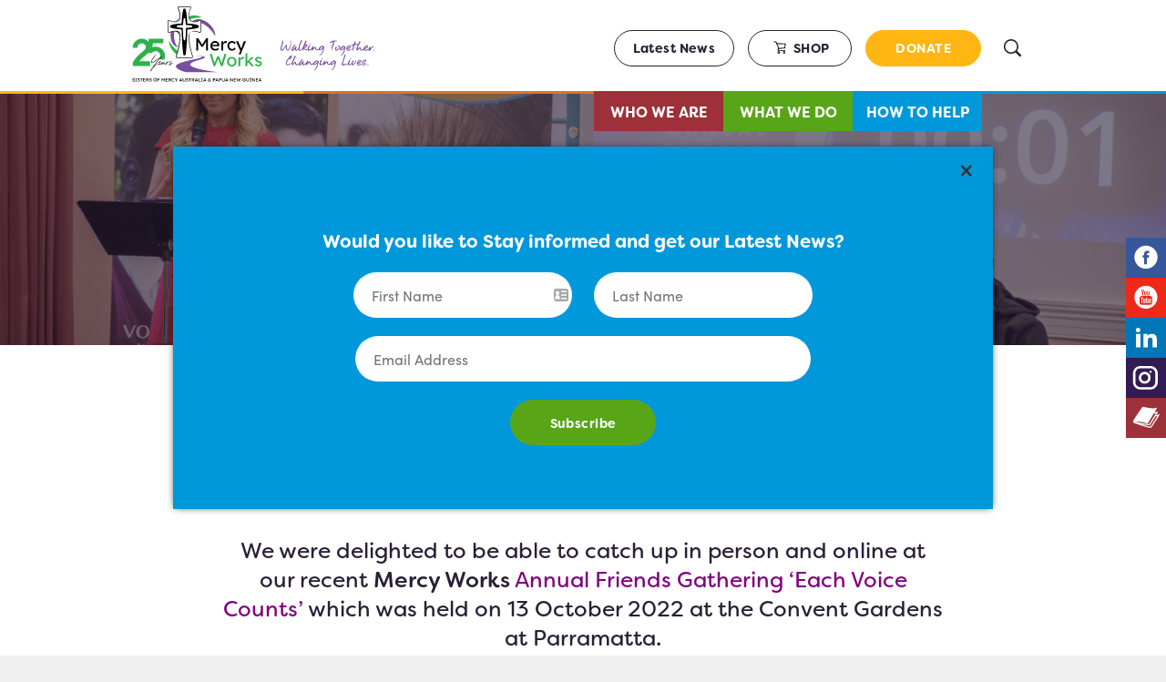

--- FILE ---
content_type: text/html; charset=UTF-8
request_url: https://www.mercyworks.org.au/highlights-from-our-annual-friends-gathering-each-voice-counts/
body_size: 11890
content:
<!DOCTYPE html>
<html lang="en-US">

<head>
	<meta charset="UTF-8">
	<meta name="viewport" content="width=device-width, initial-scale=1">
	<link rel="profile" href="http://gmpg.org/xfn/11">
	<meta name='robots' content='index, follow, max-image-preview:large, max-snippet:-1, max-video-preview:-1' />
	<style>img:is([sizes="auto" i], [sizes^="auto," i]) { contain-intrinsic-size: 3000px 1500px }</style>
	
	<!-- This site is optimized with the Yoast SEO plugin v26.7 - https://yoast.com/wordpress/plugins/seo/ -->
	<title>Highlights from our Annual Friends Gathering - &#039;Each Voice Counts&#039;! - Mercy Works</title>
	<meta name="description" content="Highlights from Mercy Works Annual Friends Gathering &#039;Each Voice Counts&#039;, October 13 2022" />
	<link rel="canonical" href="https://www.mercyworks.org.au/highlights-from-our-annual-friends-gathering-each-voice-counts/" />
	<meta property="og:locale" content="en_US" />
	<meta property="og:type" content="article" />
	<meta property="og:title" content="Highlights from our Annual Friends Gathering - &#039;Each Voice Counts&#039;! - Mercy Works" />
	<meta property="og:description" content="Highlights from Mercy Works Annual Friends Gathering &#039;Each Voice Counts&#039;, October 13 2022" />
	<meta property="og:url" content="https://www.mercyworks.org.au/highlights-from-our-annual-friends-gathering-each-voice-counts/" />
	<meta property="og:site_name" content="Mercy Works" />
	<meta property="article:published_time" content="2022-11-16T06:40:01+00:00" />
	<meta property="article:modified_time" content="2022-11-17T02:31:47+00:00" />
	<meta property="og:image" content="https://www.mercyworks.org.au/wp-content/uploads/2022/11/Live-Friends-Gathering-Zoom-Webinar-about-to-start-1024x680.png" />
	<meta property="og:image:width" content="1024" />
	<meta property="og:image:height" content="680" />
	<meta property="og:image:type" content="image/png" />
	<meta name="author" content="danielle.hayes@mercyworks.org.au" />
	<meta name="twitter:card" content="summary_large_image" />
	<meta name="twitter:label1" content="Written by" />
	<meta name="twitter:data1" content="danielle.hayes@mercyworks.org.au" />
	<meta name="twitter:label2" content="Est. reading time" />
	<meta name="twitter:data2" content="1 minute" />
	<script type="application/ld+json" class="yoast-schema-graph">{"@context":"https://schema.org","@graph":[{"@type":"Article","@id":"https://www.mercyworks.org.au/highlights-from-our-annual-friends-gathering-each-voice-counts/#article","isPartOf":{"@id":"https://www.mercyworks.org.au/highlights-from-our-annual-friends-gathering-each-voice-counts/"},"author":{"name":"danielle.hayes@mercyworks.org.au","@id":"https://www.mercyworks.org.au/#/schema/person/6d055b4d0689566f8dde010c44eb9438"},"headline":"Highlights from our Annual Friends Gathering &#8211; &#8216;Each Voice Counts&#8217;!","datePublished":"2022-11-16T06:40:01+00:00","dateModified":"2022-11-17T02:31:47+00:00","mainEntityOfPage":{"@id":"https://www.mercyworks.org.au/highlights-from-our-annual-friends-gathering-each-voice-counts/"},"wordCount":158,"image":{"@id":"https://www.mercyworks.org.au/highlights-from-our-annual-friends-gathering-each-voice-counts/#primaryimage"},"thumbnailUrl":"https://www.mercyworks.org.au/wp-content/uploads/2022/11/Live-Friends-Gathering-Zoom-Webinar-about-to-start.png","inLanguage":"en-US"},{"@type":"WebPage","@id":"https://www.mercyworks.org.au/highlights-from-our-annual-friends-gathering-each-voice-counts/","url":"https://www.mercyworks.org.au/highlights-from-our-annual-friends-gathering-each-voice-counts/","name":"Highlights from our Annual Friends Gathering - 'Each Voice Counts'! - Mercy Works","isPartOf":{"@id":"https://www.mercyworks.org.au/#website"},"primaryImageOfPage":{"@id":"https://www.mercyworks.org.au/highlights-from-our-annual-friends-gathering-each-voice-counts/#primaryimage"},"image":{"@id":"https://www.mercyworks.org.au/highlights-from-our-annual-friends-gathering-each-voice-counts/#primaryimage"},"thumbnailUrl":"https://www.mercyworks.org.au/wp-content/uploads/2022/11/Live-Friends-Gathering-Zoom-Webinar-about-to-start.png","datePublished":"2022-11-16T06:40:01+00:00","dateModified":"2022-11-17T02:31:47+00:00","author":{"@id":"https://www.mercyworks.org.au/#/schema/person/6d055b4d0689566f8dde010c44eb9438"},"description":"Highlights from Mercy Works Annual Friends Gathering 'Each Voice Counts', October 13 2022","breadcrumb":{"@id":"https://www.mercyworks.org.au/highlights-from-our-annual-friends-gathering-each-voice-counts/#breadcrumb"},"inLanguage":"en-US","potentialAction":[{"@type":"ReadAction","target":["https://www.mercyworks.org.au/highlights-from-our-annual-friends-gathering-each-voice-counts/"]}]},{"@type":"ImageObject","inLanguage":"en-US","@id":"https://www.mercyworks.org.au/highlights-from-our-annual-friends-gathering-each-voice-counts/#primaryimage","url":"https://www.mercyworks.org.au/wp-content/uploads/2022/11/Live-Friends-Gathering-Zoom-Webinar-about-to-start.png","contentUrl":"https://www.mercyworks.org.au/wp-content/uploads/2022/11/Live-Friends-Gathering-Zoom-Webinar-about-to-start.png","width":2742,"height":1822},{"@type":"BreadcrumbList","@id":"https://www.mercyworks.org.au/highlights-from-our-annual-friends-gathering-each-voice-counts/#breadcrumb","itemListElement":[{"@type":"ListItem","position":1,"name":"Home","item":"https://www.mercyworks.org.au/"},{"@type":"ListItem","position":2,"name":"Highlights from our Annual Friends Gathering &#8211; &#8216;Each Voice Counts&#8217;!"}]},{"@type":"WebSite","@id":"https://www.mercyworks.org.au/#website","url":"https://www.mercyworks.org.au/","name":"Mercy Works","description":"","potentialAction":[{"@type":"SearchAction","target":{"@type":"EntryPoint","urlTemplate":"https://www.mercyworks.org.au/?s={search_term_string}"},"query-input":{"@type":"PropertyValueSpecification","valueRequired":true,"valueName":"search_term_string"}}],"inLanguage":"en-US"},{"@type":"Person","@id":"https://www.mercyworks.org.au/#/schema/person/6d055b4d0689566f8dde010c44eb9438","name":"danielle.hayes@mercyworks.org.au","image":{"@type":"ImageObject","inLanguage":"en-US","@id":"https://www.mercyworks.org.au/#/schema/person/image/","url":"https://secure.gravatar.com/avatar/c21d7c1796331c296d7151c8dd60e7ef0bbf2cf8560b84294f23aabe814f5b83?s=96&d=mm&r=g","contentUrl":"https://secure.gravatar.com/avatar/c21d7c1796331c296d7151c8dd60e7ef0bbf2cf8560b84294f23aabe814f5b83?s=96&d=mm&r=g","caption":"danielle.hayes@mercyworks.org.au"}}]}</script>
	<!-- / Yoast SEO plugin. -->


<link rel="alternate" type="application/rss+xml" title="Mercy Works &raquo; Feed" href="https://www.mercyworks.org.au/feed/" />
<link rel="alternate" type="application/rss+xml" title="Mercy Works &raquo; Comments Feed" href="https://www.mercyworks.org.au/comments/feed/" />
<script type="text/javascript">
/* <![CDATA[ */
window._wpemojiSettings = {"baseUrl":"https:\/\/s.w.org\/images\/core\/emoji\/16.0.1\/72x72\/","ext":".png","svgUrl":"https:\/\/s.w.org\/images\/core\/emoji\/16.0.1\/svg\/","svgExt":".svg","source":{"concatemoji":"https:\/\/www.mercyworks.org.au\/wp-includes\/js\/wp-emoji-release.min.js?ver=89dc04a38f486b78d1538d5759af5b66"}};
/*! This file is auto-generated */
!function(s,n){var o,i,e;function c(e){try{var t={supportTests:e,timestamp:(new Date).valueOf()};sessionStorage.setItem(o,JSON.stringify(t))}catch(e){}}function p(e,t,n){e.clearRect(0,0,e.canvas.width,e.canvas.height),e.fillText(t,0,0);var t=new Uint32Array(e.getImageData(0,0,e.canvas.width,e.canvas.height).data),a=(e.clearRect(0,0,e.canvas.width,e.canvas.height),e.fillText(n,0,0),new Uint32Array(e.getImageData(0,0,e.canvas.width,e.canvas.height).data));return t.every(function(e,t){return e===a[t]})}function u(e,t){e.clearRect(0,0,e.canvas.width,e.canvas.height),e.fillText(t,0,0);for(var n=e.getImageData(16,16,1,1),a=0;a<n.data.length;a++)if(0!==n.data[a])return!1;return!0}function f(e,t,n,a){switch(t){case"flag":return n(e,"\ud83c\udff3\ufe0f\u200d\u26a7\ufe0f","\ud83c\udff3\ufe0f\u200b\u26a7\ufe0f")?!1:!n(e,"\ud83c\udde8\ud83c\uddf6","\ud83c\udde8\u200b\ud83c\uddf6")&&!n(e,"\ud83c\udff4\udb40\udc67\udb40\udc62\udb40\udc65\udb40\udc6e\udb40\udc67\udb40\udc7f","\ud83c\udff4\u200b\udb40\udc67\u200b\udb40\udc62\u200b\udb40\udc65\u200b\udb40\udc6e\u200b\udb40\udc67\u200b\udb40\udc7f");case"emoji":return!a(e,"\ud83e\udedf")}return!1}function g(e,t,n,a){var r="undefined"!=typeof WorkerGlobalScope&&self instanceof WorkerGlobalScope?new OffscreenCanvas(300,150):s.createElement("canvas"),o=r.getContext("2d",{willReadFrequently:!0}),i=(o.textBaseline="top",o.font="600 32px Arial",{});return e.forEach(function(e){i[e]=t(o,e,n,a)}),i}function t(e){var t=s.createElement("script");t.src=e,t.defer=!0,s.head.appendChild(t)}"undefined"!=typeof Promise&&(o="wpEmojiSettingsSupports",i=["flag","emoji"],n.supports={everything:!0,everythingExceptFlag:!0},e=new Promise(function(e){s.addEventListener("DOMContentLoaded",e,{once:!0})}),new Promise(function(t){var n=function(){try{var e=JSON.parse(sessionStorage.getItem(o));if("object"==typeof e&&"number"==typeof e.timestamp&&(new Date).valueOf()<e.timestamp+604800&&"object"==typeof e.supportTests)return e.supportTests}catch(e){}return null}();if(!n){if("undefined"!=typeof Worker&&"undefined"!=typeof OffscreenCanvas&&"undefined"!=typeof URL&&URL.createObjectURL&&"undefined"!=typeof Blob)try{var e="postMessage("+g.toString()+"("+[JSON.stringify(i),f.toString(),p.toString(),u.toString()].join(",")+"));",a=new Blob([e],{type:"text/javascript"}),r=new Worker(URL.createObjectURL(a),{name:"wpTestEmojiSupports"});return void(r.onmessage=function(e){c(n=e.data),r.terminate(),t(n)})}catch(e){}c(n=g(i,f,p,u))}t(n)}).then(function(e){for(var t in e)n.supports[t]=e[t],n.supports.everything=n.supports.everything&&n.supports[t],"flag"!==t&&(n.supports.everythingExceptFlag=n.supports.everythingExceptFlag&&n.supports[t]);n.supports.everythingExceptFlag=n.supports.everythingExceptFlag&&!n.supports.flag,n.DOMReady=!1,n.readyCallback=function(){n.DOMReady=!0}}).then(function(){return e}).then(function(){var e;n.supports.everything||(n.readyCallback(),(e=n.source||{}).concatemoji?t(e.concatemoji):e.wpemoji&&e.twemoji&&(t(e.twemoji),t(e.wpemoji)))}))}((window,document),window._wpemojiSettings);
/* ]]> */
</script>
<style id='wp-emoji-styles-inline-css' type='text/css'>

	img.wp-smiley, img.emoji {
		display: inline !important;
		border: none !important;
		box-shadow: none !important;
		height: 1em !important;
		width: 1em !important;
		margin: 0 0.07em !important;
		vertical-align: -0.1em !important;
		background: none !important;
		padding: 0 !important;
	}
</style>
<link rel='stylesheet' id='wp-block-library-css' href='https://www.mercyworks.org.au/wp-includes/css/dist/block-library/style.min.css?ver=89dc04a38f486b78d1538d5759af5b66' type='text/css' media='all' />
<style id='classic-theme-styles-inline-css' type='text/css'>
/*! This file is auto-generated */
.wp-block-button__link{color:#fff;background-color:#32373c;border-radius:9999px;box-shadow:none;text-decoration:none;padding:calc(.667em + 2px) calc(1.333em + 2px);font-size:1.125em}.wp-block-file__button{background:#32373c;color:#fff;text-decoration:none}
</style>
<style id='global-styles-inline-css' type='text/css'>
:root{--wp--preset--aspect-ratio--square: 1;--wp--preset--aspect-ratio--4-3: 4/3;--wp--preset--aspect-ratio--3-4: 3/4;--wp--preset--aspect-ratio--3-2: 3/2;--wp--preset--aspect-ratio--2-3: 2/3;--wp--preset--aspect-ratio--16-9: 16/9;--wp--preset--aspect-ratio--9-16: 9/16;--wp--preset--color--black: #000000;--wp--preset--color--cyan-bluish-gray: #abb8c3;--wp--preset--color--white: #ffffff;--wp--preset--color--pale-pink: #f78da7;--wp--preset--color--vivid-red: #cf2e2e;--wp--preset--color--luminous-vivid-orange: #ff6900;--wp--preset--color--luminous-vivid-amber: #fcb900;--wp--preset--color--light-green-cyan: #7bdcb5;--wp--preset--color--vivid-green-cyan: #00d084;--wp--preset--color--pale-cyan-blue: #8ed1fc;--wp--preset--color--vivid-cyan-blue: #0693e3;--wp--preset--color--vivid-purple: #9b51e0;--wp--preset--gradient--vivid-cyan-blue-to-vivid-purple: linear-gradient(135deg,rgba(6,147,227,1) 0%,rgb(155,81,224) 100%);--wp--preset--gradient--light-green-cyan-to-vivid-green-cyan: linear-gradient(135deg,rgb(122,220,180) 0%,rgb(0,208,130) 100%);--wp--preset--gradient--luminous-vivid-amber-to-luminous-vivid-orange: linear-gradient(135deg,rgba(252,185,0,1) 0%,rgba(255,105,0,1) 100%);--wp--preset--gradient--luminous-vivid-orange-to-vivid-red: linear-gradient(135deg,rgba(255,105,0,1) 0%,rgb(207,46,46) 100%);--wp--preset--gradient--very-light-gray-to-cyan-bluish-gray: linear-gradient(135deg,rgb(238,238,238) 0%,rgb(169,184,195) 100%);--wp--preset--gradient--cool-to-warm-spectrum: linear-gradient(135deg,rgb(74,234,220) 0%,rgb(151,120,209) 20%,rgb(207,42,186) 40%,rgb(238,44,130) 60%,rgb(251,105,98) 80%,rgb(254,248,76) 100%);--wp--preset--gradient--blush-light-purple: linear-gradient(135deg,rgb(255,206,236) 0%,rgb(152,150,240) 100%);--wp--preset--gradient--blush-bordeaux: linear-gradient(135deg,rgb(254,205,165) 0%,rgb(254,45,45) 50%,rgb(107,0,62) 100%);--wp--preset--gradient--luminous-dusk: linear-gradient(135deg,rgb(255,203,112) 0%,rgb(199,81,192) 50%,rgb(65,88,208) 100%);--wp--preset--gradient--pale-ocean: linear-gradient(135deg,rgb(255,245,203) 0%,rgb(182,227,212) 50%,rgb(51,167,181) 100%);--wp--preset--gradient--electric-grass: linear-gradient(135deg,rgb(202,248,128) 0%,rgb(113,206,126) 100%);--wp--preset--gradient--midnight: linear-gradient(135deg,rgb(2,3,129) 0%,rgb(40,116,252) 100%);--wp--preset--font-size--small: 13px;--wp--preset--font-size--medium: 20px;--wp--preset--font-size--large: 36px;--wp--preset--font-size--x-large: 42px;--wp--preset--spacing--20: 0.44rem;--wp--preset--spacing--30: 0.67rem;--wp--preset--spacing--40: 1rem;--wp--preset--spacing--50: 1.5rem;--wp--preset--spacing--60: 2.25rem;--wp--preset--spacing--70: 3.38rem;--wp--preset--spacing--80: 5.06rem;--wp--preset--shadow--natural: 6px 6px 9px rgba(0, 0, 0, 0.2);--wp--preset--shadow--deep: 12px 12px 50px rgba(0, 0, 0, 0.4);--wp--preset--shadow--sharp: 6px 6px 0px rgba(0, 0, 0, 0.2);--wp--preset--shadow--outlined: 6px 6px 0px -3px rgba(255, 255, 255, 1), 6px 6px rgba(0, 0, 0, 1);--wp--preset--shadow--crisp: 6px 6px 0px rgba(0, 0, 0, 1);}:where(.is-layout-flex){gap: 0.5em;}:where(.is-layout-grid){gap: 0.5em;}body .is-layout-flex{display: flex;}.is-layout-flex{flex-wrap: wrap;align-items: center;}.is-layout-flex > :is(*, div){margin: 0;}body .is-layout-grid{display: grid;}.is-layout-grid > :is(*, div){margin: 0;}:where(.wp-block-columns.is-layout-flex){gap: 2em;}:where(.wp-block-columns.is-layout-grid){gap: 2em;}:where(.wp-block-post-template.is-layout-flex){gap: 1.25em;}:where(.wp-block-post-template.is-layout-grid){gap: 1.25em;}.has-black-color{color: var(--wp--preset--color--black) !important;}.has-cyan-bluish-gray-color{color: var(--wp--preset--color--cyan-bluish-gray) !important;}.has-white-color{color: var(--wp--preset--color--white) !important;}.has-pale-pink-color{color: var(--wp--preset--color--pale-pink) !important;}.has-vivid-red-color{color: var(--wp--preset--color--vivid-red) !important;}.has-luminous-vivid-orange-color{color: var(--wp--preset--color--luminous-vivid-orange) !important;}.has-luminous-vivid-amber-color{color: var(--wp--preset--color--luminous-vivid-amber) !important;}.has-light-green-cyan-color{color: var(--wp--preset--color--light-green-cyan) !important;}.has-vivid-green-cyan-color{color: var(--wp--preset--color--vivid-green-cyan) !important;}.has-pale-cyan-blue-color{color: var(--wp--preset--color--pale-cyan-blue) !important;}.has-vivid-cyan-blue-color{color: var(--wp--preset--color--vivid-cyan-blue) !important;}.has-vivid-purple-color{color: var(--wp--preset--color--vivid-purple) !important;}.has-black-background-color{background-color: var(--wp--preset--color--black) !important;}.has-cyan-bluish-gray-background-color{background-color: var(--wp--preset--color--cyan-bluish-gray) !important;}.has-white-background-color{background-color: var(--wp--preset--color--white) !important;}.has-pale-pink-background-color{background-color: var(--wp--preset--color--pale-pink) !important;}.has-vivid-red-background-color{background-color: var(--wp--preset--color--vivid-red) !important;}.has-luminous-vivid-orange-background-color{background-color: var(--wp--preset--color--luminous-vivid-orange) !important;}.has-luminous-vivid-amber-background-color{background-color: var(--wp--preset--color--luminous-vivid-amber) !important;}.has-light-green-cyan-background-color{background-color: var(--wp--preset--color--light-green-cyan) !important;}.has-vivid-green-cyan-background-color{background-color: var(--wp--preset--color--vivid-green-cyan) !important;}.has-pale-cyan-blue-background-color{background-color: var(--wp--preset--color--pale-cyan-blue) !important;}.has-vivid-cyan-blue-background-color{background-color: var(--wp--preset--color--vivid-cyan-blue) !important;}.has-vivid-purple-background-color{background-color: var(--wp--preset--color--vivid-purple) !important;}.has-black-border-color{border-color: var(--wp--preset--color--black) !important;}.has-cyan-bluish-gray-border-color{border-color: var(--wp--preset--color--cyan-bluish-gray) !important;}.has-white-border-color{border-color: var(--wp--preset--color--white) !important;}.has-pale-pink-border-color{border-color: var(--wp--preset--color--pale-pink) !important;}.has-vivid-red-border-color{border-color: var(--wp--preset--color--vivid-red) !important;}.has-luminous-vivid-orange-border-color{border-color: var(--wp--preset--color--luminous-vivid-orange) !important;}.has-luminous-vivid-amber-border-color{border-color: var(--wp--preset--color--luminous-vivid-amber) !important;}.has-light-green-cyan-border-color{border-color: var(--wp--preset--color--light-green-cyan) !important;}.has-vivid-green-cyan-border-color{border-color: var(--wp--preset--color--vivid-green-cyan) !important;}.has-pale-cyan-blue-border-color{border-color: var(--wp--preset--color--pale-cyan-blue) !important;}.has-vivid-cyan-blue-border-color{border-color: var(--wp--preset--color--vivid-cyan-blue) !important;}.has-vivid-purple-border-color{border-color: var(--wp--preset--color--vivid-purple) !important;}.has-vivid-cyan-blue-to-vivid-purple-gradient-background{background: var(--wp--preset--gradient--vivid-cyan-blue-to-vivid-purple) !important;}.has-light-green-cyan-to-vivid-green-cyan-gradient-background{background: var(--wp--preset--gradient--light-green-cyan-to-vivid-green-cyan) !important;}.has-luminous-vivid-amber-to-luminous-vivid-orange-gradient-background{background: var(--wp--preset--gradient--luminous-vivid-amber-to-luminous-vivid-orange) !important;}.has-luminous-vivid-orange-to-vivid-red-gradient-background{background: var(--wp--preset--gradient--luminous-vivid-orange-to-vivid-red) !important;}.has-very-light-gray-to-cyan-bluish-gray-gradient-background{background: var(--wp--preset--gradient--very-light-gray-to-cyan-bluish-gray) !important;}.has-cool-to-warm-spectrum-gradient-background{background: var(--wp--preset--gradient--cool-to-warm-spectrum) !important;}.has-blush-light-purple-gradient-background{background: var(--wp--preset--gradient--blush-light-purple) !important;}.has-blush-bordeaux-gradient-background{background: var(--wp--preset--gradient--blush-bordeaux) !important;}.has-luminous-dusk-gradient-background{background: var(--wp--preset--gradient--luminous-dusk) !important;}.has-pale-ocean-gradient-background{background: var(--wp--preset--gradient--pale-ocean) !important;}.has-electric-grass-gradient-background{background: var(--wp--preset--gradient--electric-grass) !important;}.has-midnight-gradient-background{background: var(--wp--preset--gradient--midnight) !important;}.has-small-font-size{font-size: var(--wp--preset--font-size--small) !important;}.has-medium-font-size{font-size: var(--wp--preset--font-size--medium) !important;}.has-large-font-size{font-size: var(--wp--preset--font-size--large) !important;}.has-x-large-font-size{font-size: var(--wp--preset--font-size--x-large) !important;}
:where(.wp-block-post-template.is-layout-flex){gap: 1.25em;}:where(.wp-block-post-template.is-layout-grid){gap: 1.25em;}
:where(.wp-block-columns.is-layout-flex){gap: 2em;}:where(.wp-block-columns.is-layout-grid){gap: 2em;}
:root :where(.wp-block-pullquote){font-size: 1.5em;line-height: 1.6;}
</style>
<link rel='stylesheet' id='origin-style-css' href='https://www.mercyworks.org.au/wp-content/themes/mercy-works/assets/css/style.css?ver=20230802' type='text/css' media='all' />
<link rel='stylesheet' id='fw-site-notice-main-css' href='https://www.mercyworks.org.au/wp-content/plugins/fw-site-notice/assets/css/style.css?ver=1.0.0' type='text/css' media='all' />
<script type="text/javascript" src="https://www.mercyworks.org.au/wp-includes/js/jquery/jquery.min.js?ver=3.7.1" id="jquery-core-js"></script>
<script type="text/javascript" src="https://www.mercyworks.org.au/wp-includes/js/jquery/jquery-migrate.min.js?ver=3.4.1" id="jquery-migrate-js"></script>
<script type="text/javascript" src="https://www.mercyworks.org.au/wp-content/themes/mercy-works/assets/js/afterresize.min.js?ver=20170828" id="afterresize.min-js"></script>
<script type="text/javascript" src="https://www.mercyworks.org.au/wp-content/themes/mercy-works/assets/js/menu-nav.js?ver=20170909" id="menu-nav-js"></script>
<link rel="https://api.w.org/" href="https://www.mercyworks.org.au/wp-json/" /><link rel="alternate" title="JSON" type="application/json" href="https://www.mercyworks.org.au/wp-json/wp/v2/posts/4285" /><link rel="EditURI" type="application/rsd+xml" title="RSD" href="https://www.mercyworks.org.au/xmlrpc.php?rsd" />

<link rel='shortlink' href='https://www.mercyworks.org.au/?p=4285' />
<link rel="alternate" title="oEmbed (JSON)" type="application/json+oembed" href="https://www.mercyworks.org.au/wp-json/oembed/1.0/embed?url=https%3A%2F%2Fwww.mercyworks.org.au%2Fhighlights-from-our-annual-friends-gathering-each-voice-counts%2F" />
<link rel="alternate" title="oEmbed (XML)" type="text/xml+oembed" href="https://www.mercyworks.org.au/wp-json/oembed/1.0/embed?url=https%3A%2F%2Fwww.mercyworks.org.au%2Fhighlights-from-our-annual-friends-gathering-each-voice-counts%2F&#038;format=xml" />
<script type="text/javascript">
(function(url){
	if(/(?:Chrome\/26\.0\.1410\.63 Safari\/537\.31|WordfenceTestMonBot)/.test(navigator.userAgent)){ return; }
	var addEvent = function(evt, handler) {
		if (window.addEventListener) {
			document.addEventListener(evt, handler, false);
		} else if (window.attachEvent) {
			document.attachEvent('on' + evt, handler);
		}
	};
	var removeEvent = function(evt, handler) {
		if (window.removeEventListener) {
			document.removeEventListener(evt, handler, false);
		} else if (window.detachEvent) {
			document.detachEvent('on' + evt, handler);
		}
	};
	var evts = 'contextmenu dblclick drag dragend dragenter dragleave dragover dragstart drop keydown keypress keyup mousedown mousemove mouseout mouseover mouseup mousewheel scroll'.split(' ');
	var logHuman = function() {
		if (window.wfLogHumanRan) { return; }
		window.wfLogHumanRan = true;
		var wfscr = document.createElement('script');
		wfscr.type = 'text/javascript';
		wfscr.async = true;
		wfscr.src = url + '&r=' + Math.random();
		(document.getElementsByTagName('head')[0]||document.getElementsByTagName('body')[0]).appendChild(wfscr);
		for (var i = 0; i < evts.length; i++) {
			removeEvent(evts[i], logHuman);
		}
	};
	for (var i = 0; i < evts.length; i++) {
		addEvent(evts[i], logHuman);
	}
})('//www.mercyworks.org.au/?wordfence_lh=1&hid=327E636CE0BBE113156D580D24EA6DDA');
</script><style type="text/css">.recentcomments a{display:inline !important;padding:0 !important;margin:0 !important;}</style>	<style type="text/css">
			.site-title a,
		.site-description {
			color: #dd9933;
		}
		</style>
	<link rel="icon" href="https://www.mercyworks.org.au/wp-content/uploads/2017/10/cropped-Screen-Shot-2017-10-09-at-9.47.22-am-32x32.png" sizes="32x32" />
<link rel="icon" href="https://www.mercyworks.org.au/wp-content/uploads/2017/10/cropped-Screen-Shot-2017-10-09-at-9.47.22-am-192x192.png" sizes="192x192" />
<link rel="apple-touch-icon" href="https://www.mercyworks.org.au/wp-content/uploads/2017/10/cropped-Screen-Shot-2017-10-09-at-9.47.22-am-180x180.png" />
<meta name="msapplication-TileImage" content="https://www.mercyworks.org.au/wp-content/uploads/2017/10/cropped-Screen-Shot-2017-10-09-at-9.47.22-am-270x270.png" />
		<style type="text/css" id="wp-custom-css">
			.site-footer{
background:white
}


/*Campaign*/

@media (min-width:1024px){
	.site-branding {
		height: 100px;
	}
	
	.header-button-wrapper{
		top:calc(50% - 34px);
	}
	
	
	.site-branding img {
    height: 97px;
    transform: translate(10px, 1px);
}
}

.main-carousel-wrapper .main-carousel-item{
	background-position:right;
}

@media (max-width:1023px){
	
	
	.main-carousel-item{
		position:relative;
	}
	.main-carousel-item .text-wrapper{
		position:absolute;
		left:0;
		width:100%;
		top:50%;
		height:auto;
		transform:translateY(-50%);
	}
	.main-carousel-wrapper .main-carousel-item .title{
		max-width:100%;
		font-size:20px;
		line-height:28px;
		padding-top:0
		
	}
	
	.main-carousel-wrapper .main-carousel-item .sub-title{
		max-width:100%;
	}
}

@media (max-width:767px){

	
	.main-carousel-wrapper .main-carousel-item{
    background-color: rgba(0, 0, 0, 0.4);
    background-blend-mode: multiply;
	}
	
}

.button-wrapper #loadmore{
	padding: 15px 20px;
}		</style>
			<!-- Google tag (gtag.js) -->
	<script async src="https://www.googletagmanager.com/gtag/js?id=G-18NL6KDQ9X"></script>
	<script>
		window.dataLayer = window.dataLayer || [];
		function gtag() { dataLayer.push(arguments); }
		gtag('js', new Date());

		gtag('config', 'G-18NL6KDQ9X');
	</script>
	<script src="https://use.typekit.net/aei3tre.js"></script>
	<script>try { Typekit.load({ async: true }); } catch (e) { }</script>
</head>

<body class="wp-singular post-template-default single single-post postid-4285 single-format-standard wp-theme-mercy-works group-blog">
	<div id="page" class="site">
		<a class="skip-link screen-reader-text" href="#content">
			Skip to content		</a>

		<header id="masthead" class="site-header" role="banner">
			<div class="site-branding">
				<p class="site-title"><a href="https://www.mercyworks.org.au/" rel="home"><img
							src='https://www.mercyworks.org.au/wp-content/themes/mercy-works/assets/img/logo-2025-08.svg'
							alt="Mercy Works"></a></p>
			</div><!-- .site-branding -->

			<div class="header-button-wrapper">
				<button class="menu-toggle hamburger hamburger--squeeze" aria-controls="primary-menu"
					aria-expanded="false">
					<span class="hamburger-box">
						<span class="hamburger-inner"></span>
					</span>
				</button>
				<a target="_blank" class="btn btn-magazine" href="https://www.mercyworks.org.au/who-we-are/news">Latest
					News</a>
				<a target="_blank" class="btn btn-shop" href="/giftsofmercy"><img
						class="svg" src="https://www.mercyworks.org.au/wp-content/themes/mercy-works/assets/img/cart.svg">SHOP</a>
				<a target="_blank" class="btn btn-donate"
					href="https://www.givenow.com.au/mercyworks">DONATE</a>
				<form role="search" method="get" action="https://www.mercyworks.org.au/">
					<input class="" type="search" placeholder="Search" id="s" name="s" value="" />
					<input type="submit">
				</form>
				<img class='search-icon' src="https://www.mercyworks.org.au/wp-content/themes/mercy-works/assets/img/search.svg"
					alt="search">
				<div class="search-icon-1">
					<span class="circle"></span>
					<span class="handle"></span>
				</div>
			</div><!-- .header-button-wrapper -->

			<div class="colorful-border-wrapper">
				<span class="colorful-border border-yellow"></span>
				<span class="colorful-border border-orange"></span>
				<span class="colorful-border border-red"></span>
				<span class="colorful-border border-green"></span>
				<span class="colorful-border border-blue"></span>
			</div><!-- .colorful-border-wrapper -->

			<div class="header-button-wrapper-mobile">
				<a class="btn btn-shop" href="/giftsofmercy"><img class="svg"
						src="https://www.mercyworks.org.au/wp-content/themes/mercy-works/assets/img/cart.svg">SHOP</a>
				<a class="btn btn-donate" href="https://www.givenow.com.au/mercyworks">DONATE</a>
			</div>
			<div class="search-mobile-wrapper">
				<form role="search" method="get" action="https://www.mercyworks.org.au/">
					<input class="" type="search" placeholder="Search" id="s" name="s" value="" />
					<input class="btn btn-green btn-fill" type="submit" value="Submit">
				</form>
			</div>
			<nav id="site-navigation" class="main-navigation" role="navigation">
				<div class="menu-menu-1-container"><ul id="primary-menu" class="menu"><li id="menu-item-39" class="menu-item menu-item-type-post_type menu-item-object-page menu-item-has-children menu-item-39"><a href="https://www.mercyworks.org.au/who-we-are/">Who We Are</a>
<ul class="sub-menu">
	<li id="menu-item-97" class="menu-item menu-item-type-post_type menu-item-object-page menu-item-97"><a href="https://www.mercyworks.org.au/who-we-are/our-team/">Our Team</a></li>
	<li id="menu-item-112" class="menu-item menu-item-type-post_type menu-item-object-page menu-item-112"><a href="https://www.mercyworks.org.au/who-we-are/our-board/">Our Board</a></li>
	<li id="menu-item-96" class="menu-item menu-item-type-post_type menu-item-object-page menu-item-96"><a href="https://www.mercyworks.org.au/who-we-are/our-partners/">Our Partners</a></li>
	<li id="menu-item-2019" class="menu-item menu-item-type-post_type menu-item-object-page menu-item-2019"><a href="https://www.mercyworks.org.au/who-we-are/other-partners/">Other Partners</a></li>
	<li id="menu-item-803" class="menu-item menu-item-type-post_type menu-item-object-page menu-item-803"><a href="https://www.mercyworks.org.au/who-we-are/our-company-members/">Our Company Members</a></li>
	<li id="menu-item-2902" class="menu-item menu-item-type-post_type menu-item-object-page menu-item-2902"><a href="https://www.mercyworks.org.au/who-we-are/news/">Latest News</a></li>
	<li id="menu-item-1506" class="menu-item menu-item-type-post_type menu-item-object-page menu-item-1506"><a href="https://www.mercyworks.org.au/who-we-are/bilum-magazine/">Bilum Magazine</a></li>
	<li id="menu-item-2791" class="menu-item menu-item-type-post_type menu-item-object-page menu-item-2791"><a href="https://www.mercyworks.org.au/who-we-are/financial-statements-and-annual-reports/">Annual Reports &#038; Financial Statements</a></li>
	<li id="menu-item-5865" class="menu-item menu-item-type-post_type menu-item-object-page menu-item-5865"><a href="https://www.mercyworks.org.au/who-we-are/national-volunteering-week-2025/">National Volunteering Week 2025</a></li>
</ul>
</li>
<li id="menu-item-44" class="menu-item menu-item-type-post_type menu-item-object-page menu-item-has-children menu-item-44"><a href="https://www.mercyworks.org.au/what-we-do/">What We Do</a>
<ul class="sub-menu">
	<li id="menu-item-98" class="menu-item menu-item-type-post_type menu-item-object-page menu-item-has-children menu-item-98"><a href="https://www.mercyworks.org.au/what-we-do/australia/">Australia</a>
	<ul class="sub-menu">
		<li id="menu-item-871" class="menu-item menu-item-type-post_type menu-item-object-page menu-item-871"><a href="https://www.mercyworks.org.au/what-we-do/papua-new-guinea/kiunga/">Kiunga</a></li>
		<li id="menu-item-870" class="menu-item menu-item-type-post_type menu-item-object-page menu-item-870"><a href="https://www.mercyworks.org.au/what-we-do/papua-new-guinea/wewak/">Wewak</a></li>
	</ul>
</li>
	<li id="menu-item-107" class="menu-item menu-item-type-post_type menu-item-object-page menu-item-107"><a href="https://www.mercyworks.org.au/what-we-do/papua-new-guinea/">Papua New Guinea</a></li>
	<li id="menu-item-106" class="menu-item menu-item-type-post_type menu-item-object-page menu-item-106"><a href="https://www.mercyworks.org.au/what-we-do/timor-leste/">Timor Leste</a></li>
	<li id="menu-item-2663" class="menu-item menu-item-type-post_type menu-item-object-page menu-item-2663"><a href="https://www.mercyworks.org.au/what-we-do/the-philippines/">The Philippines</a></li>
</ul>
</li>
<li id="menu-item-47" class="menu-item menu-item-type-post_type menu-item-object-page menu-item-has-children menu-item-47"><a href="https://www.mercyworks.org.au/how-to-help/">How to Help</a>
<ul class="sub-menu">
	<li id="menu-item-6303" class="menu-item menu-item-type-post_type menu-item-object-page menu-item-6303"><a href="https://www.mercyworks.org.au/how-to-help/typhoon-relief-for-the-philippines/">Typhoon Relief for the Philippines</a></li>
</ul>
</li>
</ul></div>			</nav><!-- #site-navigation -->

			<nav id="site-navigation-mobile" class="main-navigation-mobile" role="navigation">
				<div class="menu-menu-1-container"><ul id="primary-menu" class="menu"><li class="menu-item menu-item-type-post_type menu-item-object-page menu-item-has-children menu-item-39"><a href="https://www.mercyworks.org.au/who-we-are/">Who We Are</a>
<ul class="sub-menu">
	<li class="menu-item menu-item-type-post_type menu-item-object-page menu-item-97"><a href="https://www.mercyworks.org.au/who-we-are/our-team/">Our Team</a></li>
	<li class="menu-item menu-item-type-post_type menu-item-object-page menu-item-112"><a href="https://www.mercyworks.org.au/who-we-are/our-board/">Our Board</a></li>
	<li class="menu-item menu-item-type-post_type menu-item-object-page menu-item-96"><a href="https://www.mercyworks.org.au/who-we-are/our-partners/">Our Partners</a></li>
	<li class="menu-item menu-item-type-post_type menu-item-object-page menu-item-2019"><a href="https://www.mercyworks.org.au/who-we-are/other-partners/">Other Partners</a></li>
	<li class="menu-item menu-item-type-post_type menu-item-object-page menu-item-803"><a href="https://www.mercyworks.org.au/who-we-are/our-company-members/">Our Company Members</a></li>
	<li class="menu-item menu-item-type-post_type menu-item-object-page menu-item-2902"><a href="https://www.mercyworks.org.au/who-we-are/news/">Latest News</a></li>
	<li class="menu-item menu-item-type-post_type menu-item-object-page menu-item-1506"><a href="https://www.mercyworks.org.au/who-we-are/bilum-magazine/">Bilum Magazine</a></li>
	<li class="menu-item menu-item-type-post_type menu-item-object-page menu-item-2791"><a href="https://www.mercyworks.org.au/who-we-are/financial-statements-and-annual-reports/">Annual Reports &#038; Financial Statements</a></li>
	<li class="menu-item menu-item-type-post_type menu-item-object-page menu-item-5865"><a href="https://www.mercyworks.org.au/who-we-are/national-volunteering-week-2025/">National Volunteering Week 2025</a></li>
</ul>
</li>
<li class="menu-item menu-item-type-post_type menu-item-object-page menu-item-has-children menu-item-44"><a href="https://www.mercyworks.org.au/what-we-do/">What We Do</a>
<ul class="sub-menu">
	<li class="menu-item menu-item-type-post_type menu-item-object-page menu-item-has-children menu-item-98"><a href="https://www.mercyworks.org.au/what-we-do/australia/">Australia</a>
	<ul class="sub-menu">
		<li class="menu-item menu-item-type-post_type menu-item-object-page menu-item-871"><a href="https://www.mercyworks.org.au/what-we-do/papua-new-guinea/kiunga/">Kiunga</a></li>
		<li class="menu-item menu-item-type-post_type menu-item-object-page menu-item-870"><a href="https://www.mercyworks.org.au/what-we-do/papua-new-guinea/wewak/">Wewak</a></li>
	</ul>
</li>
	<li class="menu-item menu-item-type-post_type menu-item-object-page menu-item-107"><a href="https://www.mercyworks.org.au/what-we-do/papua-new-guinea/">Papua New Guinea</a></li>
	<li class="menu-item menu-item-type-post_type menu-item-object-page menu-item-106"><a href="https://www.mercyworks.org.au/what-we-do/timor-leste/">Timor Leste</a></li>
	<li class="menu-item menu-item-type-post_type menu-item-object-page menu-item-2663"><a href="https://www.mercyworks.org.au/what-we-do/the-philippines/">The Philippines</a></li>
</ul>
</li>
<li class="menu-item menu-item-type-post_type menu-item-object-page menu-item-has-children menu-item-47"><a href="https://www.mercyworks.org.au/how-to-help/">How to Help</a>
<ul class="sub-menu">
	<li class="menu-item menu-item-type-post_type menu-item-object-page menu-item-6303"><a href="https://www.mercyworks.org.au/how-to-help/typhoon-relief-for-the-philippines/">Typhoon Relief for the Philippines</a></li>
</ul>
</li>
</ul></div>			</nav><!-- #site-navigation-mobile -->

		</header><!-- #masthead -->

		<div id="content" class="site-content">
	<div id="primary" class="content-area">
		<main id="main" class="site-main" role="main">

			<div class="main-wrapper innerpages">

	<article id="post-4285" class="post-4285 post type-post status-publish format-standard has-post-thumbnail hentry category-uncategorized">
		<header class="entry-header">
			
<div class="page-header" style="background-image: url('https://www.mercyworks.org.au/wp-content/uploads/2022/11/Live-Friends-Gathering-Zoom-Webinar-about-to-start-1600x1063.png')"></div>
<h1 class="page-title">Latest News</h1>
<div class="cover"></div>
		</header><!-- .entry-header -->
		<div class="second-nav-wrapper">
  <a class="second-nav-item" href="https://www.mercyworks.org.au">Home</a>
        <a class="second-nav-item" href="https://www.mercyworks.org.au/who-we-are/"> Who We Are </a>
      
        <a class="second-nav-item" href="/?p=2831"> Latest News </a>
  </div>
		<div class="entry-content">
			<h1 class="middle">
				Highlights from our Annual Friends Gathering &#8211; &#8216;Each Voice Counts&#8217;!			</h1>
			<h2 style="text-align: center;">We were delighted to be able to catch up in person and online at our recent <strong>Mercy Works</strong> <span style="color: #800080;">Annual Friends Gathering &#8216;Each Voice Counts&#8217;</span> which was held on 13 October 2022 at the Convent Gardens at Parramatta.</h2>
<p>We wanted to share some highlights in case you were not able to attend live!</p>
<p>Special guests included <strong>Sr Maryanne Kolkia</strong> and <strong>Steven Dude</strong> from our <em>Papua New Guinea Projects</em> in Simbu and Kiunga, refugees from our <em>Mercy Connect Adult Literacy Classes</em> at Hilltop Road Public School, a special welcome from <strong>Aunty Jenny</strong>, <strong>Aunty Cass</strong> and <strong>Janaya</strong> from our <em>Baabayn Aboriginal Corporation Project</em>, <strong>Aunty Pat</strong> from our <em>Nunga Babies Watch Project</em> in Adelaide as well as a very special interview with <strong>Cherilyn</strong>, a survivor of human trafficking who works with out Cebu Project in the Philippines; <em>Creating Change for Woman Through Advocacy</em>.</p>
<p>Please enjoy and share!</p>
<p><iframe title="Highlights from Mercy Works Annual Friends Gathering &#039;Each Voice Counts&#039;, October 13 2022" width="640" height="360" src="https://www.youtube.com/embed/oSJlnV0wWrw?feature=oembed" frameborder="0" allow="accelerometer; autoplay; clipboard-write; encrypted-media; gyroscope; picture-in-picture; web-share" referrerpolicy="strict-origin-when-cross-origin" allowfullscreen></iframe></p>
		</div><!-- .entry-content -->

</article><!-- #post-## -->
<div class="common-bottom">
					<a target="_self" href="https://www.mercyworks.org.au/how-to-help/volunteer/" class="btn btn-green">
					Volunteer Now				</a>
										<a target="_self" href="https://www.mercyworks.org.au/who-we-are/contact/" class="btn btn-blue">
					Contact Us				</a>
										<a target="_blank" href="https://www.givenow.com.au/mercyworks" class="btn btn-yellow">
					Donate Now				</a>
						</div><div class="fixed-social-icon-wrapper">
	<a target="_blank" href="https://www.facebook.com/MercyWorksLtd"><img
			src="https://www.mercyworks.org.au/wp-content/themes/mercy-works/assets/img/home-facebook.svg" alt="facebook"
			class="home-social-icon"></a>
	<a target="_blank" href="https://www.youtube.com/channel/UCWkNEntJHjhSdCzjuQ0ljkw"><img
			src="https://www.mercyworks.org.au/wp-content/themes/mercy-works/assets/img/home-youtube.svg" alt="youtube"
			class="home-social-icon"></a>
	<a target="_blank" href="https://au.linkedin.com/company/mercy-works-ltd"><img
			src="https://www.mercyworks.org.au/wp-content/themes/mercy-works/assets/img/home-linkedin.svg" alt="youtube"
			class="home-social-icon"></a>
	<a target="_blank" href="https://www.instagram.com/mercyworks/"><img
			src="https://www.mercyworks.org.au/wp-content/themes/mercy-works/assets/img/home-instagram.svg" alt="youtube"
			class="home-social-icon"></a>
	<a target="_blank" href="https://issuu.com/bubbamcdees1/docs/mini_bilum_march_2022_final290322"><img
			src="https://www.mercyworks.org.au/wp-content/themes/mercy-works/assets/img/home-book.svg" alt="book"
			class="home-social-icon"></a>
</div></div>

<script type="text/javascript">
	jQuery(document).ready(function ($) {
		function matchHeight() {
			if ($(window).width() > 1023) {
				var window_height = parseInt($(window).height());
				var rest = window_height - parseInt($('.site-header').height()) - parseInt($('.site-footer').height()) - parseInt($('.common-bottom').height());
				$('article').css('min-height', rest - 70);
			}
		}

		matchHeight();
		$(window).resize(function () {
			matchHeight();
		});

	});
</script>
		</main><!-- #main -->
	</div><!-- #primary -->


</div><!-- #content -->

<footer id="colophon" class="site-footer" role="contentinfo">
	<div class="footer-top">
		<div class="footer-title">Mercy Works Ltd</div>
		<div class="footer-nav-wrapper">
			<div class="menu-menu-2-container"><ul id="menu-menu-2" class=""><li id="menu-item-61" class="menu-item menu-item-type-custom menu-item-object-custom menu-item-61"><a href="https://www.mercyworks.org.au/who-we-are/contact/">CONTACT US</a></li>
<li id="menu-item-62" class="menu-item menu-item-type-post_type menu-item-object-page menu-item-62"><a href="https://www.mercyworks.org.au/who-we-are/">Who We Are</a></li>
<li id="menu-item-63" class="menu-item menu-item-type-post_type menu-item-object-page menu-item-63"><a href="https://www.mercyworks.org.au/what-we-do/">What We Do</a></li>
<li id="menu-item-64" class="menu-item menu-item-type-post_type menu-item-object-page menu-item-64"><a href="https://www.mercyworks.org.au/how-to-help/">How to Help</a></li>
<li id="menu-item-1034" class="menu-item menu-item-type-post_type menu-item-object-page menu-item-1034"><a href="https://www.mercyworks.org.au/job-opportunities/">CAREERS</a></li>
<li id="menu-item-618" class="menu-item menu-item-type-post_type menu-item-object-page menu-item-618"><a href="https://www.mercyworks.org.au/privacy-complaints-other-legals/">PRIVACY &#038; LEGALS</a></li>
</ul></div>		</div>

		<div class="social-wrapper">
			<a target="_blank" href="https://www.facebook.com/MercyWorksLtd"><img
					src="https://www.mercyworks.org.au/wp-content/themes/mercy-works/assets/img/facebook.svg" alt="facebook"
					class="social-item"></a>
			<a target="_blank" href="https://www.youtube.com/channel/UCWkNEntJHjhSdCzjuQ0ljkw"><img
					src="https://www.mercyworks.org.au/wp-content/themes/mercy-works/assets/img/youtube.svg" alt="youtube"
					class="social-item"></a>
			<a target="_blank" href="https://au.linkedin.com/company/mercy-works-ltd"><img
					src="https://www.mercyworks.org.au/wp-content/themes/mercy-works/assets/img/linkedin.svg" alt="youtube"
					class="social-item"></a>
			<a target="_blank" href="https://www.instagram.com/mercyworks/"><img
					src="https://www.mercyworks.org.au/wp-content/themes/mercy-works/assets/img/instagram.svg" alt="youtube"
					class="social-item"></a>
		</div>

		<div class="charity-wrapper">
			<img src="https://www.mercyworks.org.au/wp-content/themes/mercy-works/assets/img/charity.png" alt="logo">
			<span>Mercy Works Ltd is a registered charity</span>
		</div>

		<div class="footer-info">
			<div class="menu-menu-3-container"><ul id="menu-menu-3" class=""><li id="menu-item-1343" class="menu-item menu-item-type-custom menu-item-object-custom menu-item-1343"><a>© Mercy Works Ltd. 2018</a></li>
<li id="menu-item-615" class="menu-item menu-item-type-post_type menu-item-object-page menu-item-615"><a href="https://www.mercyworks.org.au/sitemap/">Sitemap</a></li>
<li id="menu-item-616" class="menu-item menu-item-type-post_type menu-item-object-page menu-item-616"><a href="https://www.mercyworks.org.au/privacy-complaints-other-legals/">Privacy, Complaints &#038; Other Legals</a></li>
<li id="menu-item-1371" class="menu-item menu-item-type-custom menu-item-object-custom menu-item-1371"><a href="https://www.mercyworks.org.au/wp-login.php">Login</a></li>
<li id="menu-item-70" class="menu-item menu-item-type-custom menu-item-object-custom menu-item-70"><a>ACFID Code ABN: 37 147 042 466</a></li>
</ul></div>		</div>

		<div class="fraynework">
			<a target="_blank" href="https://www.carterandco-creative.com.au">
				<span style="transform: translateY(-8px); display: inline-block;">Enabled by</span>
				<img style="height: 20px;" src="https://www.mercyworks.org.au/wp-content/themes/mercy-works/assets/img/ccc-logo.svg"
					alt="Carter & Co. CREATIVE">
			</a>
		</div>
	</div>
	<div class="acfid-wrapper">
		<img class="acfid-logo" src="https://www.mercyworks.org.au/wp-content/themes/mercy-works/assets/img/acfid.jpg">
		<p class="acfid-text">MercyWorks is a member of the Australian Council for International Development (ACFID) and
			a signatory to the ACFID Code of Conduct, which commits international aid and development organisations to
			good standards of governance, transparency, accountability and effectiveness. </p>
	</div>
</footer><!-- #colophon -->
</div><!-- #page -->

<script type="speculationrules">
{"prefetch":[{"source":"document","where":{"and":[{"href_matches":"\/*"},{"not":{"href_matches":["\/wp-*.php","\/wp-admin\/*","\/wp-content\/uploads\/*","\/wp-content\/*","\/wp-content\/plugins\/*","\/wp-content\/themes\/mercy-works\/*","\/*\\?(.+)"]}},{"not":{"selector_matches":"a[rel~=\"nofollow\"]"}},{"not":{"selector_matches":".no-prefetch, .no-prefetch a"}}]},"eagerness":"conservative"}]}
</script>
          <div class="fw-site-notice" id="fw-site-notice-from-plugin" style="display:none" data-last-modified="1660260447">
            <div class="close">
              <span id="fw-site-notice-close-button">×</span>
            </div>
            <div class="editor-content"><div class="subscribe-wrapper">
		<div class="subscribe-inner">
			<div class="subscribe-title" style="color:white">Would you like to Stay informed and get our Latest News?</div>
			<form style="color:black" action="https://mercyworks.us12.list-manage.com/subscribe/post?u=bb9c5a7c9e41f17974651f3ad&amp;id=1ab4cab53f" method="post" id="mc-embedded-subscribe-form" name="mc-embedded-subscribe-form" target="_blank" novalidate="">

            <input type="text" value="" name="FNAME" placeholder="First Name" class="" id="mce-FNAME" style="background-image: url(&quot;[data-uri]&quot;); background-repeat: no-repeat; background-attachment: scroll; background-size: 16px 18px; background-position: 98% 50%;">

            <input placeholder="Last Name" type="text" value="" name="LNAME" class="" id="mce-LNAME">

						<input type="email" name="EMAIL" id="mce-EMAIL" placeholder="Email Address">

						<input type="submit" id="mc-embedded-subscribe" value="Subscribe" class="btn btn-sub">
			</form>
		</div>
	</div></div>
          </div>
        <script type="text/javascript" src="https://www.mercyworks.org.au/wp-content/themes/mercy-works/assets/js/navigation.js?ver=20151215" id="origin-navigation-js"></script>
<script type="text/javascript" src="https://www.mercyworks.org.au/wp-content/themes/mercy-works/assets/js/skip-link-focus-fix.js?ver=20151215" id="origin-skip-link-focus-fix-js"></script>
<script type="text/javascript" src="https://www.mercyworks.org.au/wp-content/themes/mercy-works/assets/js/slick.min.js?ver=20170828" id="slick-js"></script>
<script type="text/javascript" src="https://www.mercyworks.org.au/wp-content/themes/mercy-works/assets/js/svg-fill.js?ver=20170828" id="svg-fill-js"></script>
<script type="text/javascript" src="https://www.mercyworks.org.au/wp-content/themes/mercy-works/assets/js/gallery-output.js?ver=20170628" id="gallery-output-js"></script>
<script type="text/javascript" src="https://www.mercyworks.org.au/wp-content/themes/mercy-works/assets/js/remodal.js?ver=20170628" id="remodal-js"></script>
<script type="text/javascript" src="https://www.mercyworks.org.au/wp-content/themes/mercy-works/assets/js/form.js?ver=20220623" id="form-js"></script>
<script type="text/javascript" src="https://www.mercyworks.org.au/wp-content/plugins/fw-site-notice/assets/js/index.js?ver=1.0.0" id="fw-site-notice-main-js"></script>

</body>

</html>

--- FILE ---
content_type: text/css
request_url: https://www.mercyworks.org.au/wp-content/themes/mercy-works/assets/css/style.css?ver=20230802
body_size: 24626
content:
@charset "UTF-8";
/*!
Theme Name: Origin
Theme URI: http://underscores.me/
Author: Geoff Guillain
Author URI: http://www.geoffroyguillain.com
Description: Description
Version: 1.0.0
License: GNU General Public License v2 or later
License URI: http://www.gnu.org/licenses/gpl-2.0.html
Text Domain: origin
Tags:

/*--------------------------------------------------------------
>>> TABLE OF CONTENTS:
----------------------------------------------------------------
# Normalize
# Global
# Header
# Footer
# Elements
# Pages
# Vendors
--------------------------------------------------------------*/html{font-family:sans-serif;-webkit-text-size-adjust:100%;-ms-text-size-adjust:100%}body{margin:0}article,aside,details,figcaption,figure,footer,header,main,menu,nav,section,summary{display:block}audio,canvas,progress,video{display:inline-block;vertical-align:baseline}audio:not([controls]){display:none;height:0}[hidden],template{display:none}a{background-color:transparent}a:active,a:hover{outline:0}abbr[title]{border-bottom:1px dotted}b,strong{font-weight:bold}dfn{font-style:italic}h1{font-size:2em;margin:18px 0}mark{background:#ff0;color:#000}small{font-size:80%}sub,sup{font-size:75%;line-height:0;position:relative;vertical-align:baseline}sup{top:-0.5em}sub{bottom:-0.25em}img{border:0}svg:not(:root){overflow:hidden}figure{margin:1em 40px}hr{-webkit-box-sizing:content-box;box-sizing:content-box;height:0}pre{overflow:auto}code,kbd,pre,samp{font-family:monospace,monospace;font-size:1em}button,input,optgroup,select,textarea{color:inherit;font:inherit;margin:0;-webkit-appearance:none}button{overflow:visible}button,select{text-transform:none}button,html input[type=button],input[type=reset],input[type=submit]{-webkit-appearance:button;cursor:pointer}button[disabled],html input[disabled]{cursor:default}button::-moz-focus-inner,input::-moz-focus-inner{border:0;padding:0}input{line-height:normal}input[type=checkbox],input[type=radio]{-webkit-box-sizing:border-box;box-sizing:border-box;padding:0}input[type=number]::-webkit-inner-spin-button,input[type=number]::-webkit-outer-spin-button{height:auto}input[type=search]::-webkit-search-cancel-button,input[type=search]::-webkit-search-decoration{-webkit-appearance:none}fieldset{border:1px solid #c0c0c0;margin:0 2px;padding:0.35em 0.625em 0.75em}legend{border:0;padding:0}textarea{overflow:auto}optgroup{font-weight:bold}table{border-collapse:collapse;border-spacing:0}td,th{padding:0}aside ol,aside ul,footer ol,footer ul,header ol,header ul{padding-left:0;margin:0;list-style:none}aside ol li,aside ul li,footer ol li,footer ul li,header ol li,header ul li{padding-left:0}ul{padding-left:30px}ul li{padding-left:0px}ol{padding-left:30px}ol li{padding-left:5px}.screen-reader-text{display:none}img{max-width:100%;height:auto}.menu-toggle{display:block}@media (min-width:1024px){.menu-toggle{display:none}}.alignleft{display:inline;float:left;margin-right:1.5em;margin-left:0px}.alignright{display:inline;float:right;margin-left:1.5em;margin-right:0px}.aligncenter{clear:both;display:block;margin-left:auto;margin-right:auto}@media (max-width:767px){.aligncenter,.alignleft,.alignnone,.alignright{width:100%;float:none;margin-right:0;margin-left:0}}*{padding:0;margin:0;-webkit-box-sizing:border-box;box-sizing:border-box;font-variant:normal;text-transform:none;outline:none;-webkit-font-smoothing:antialiased;text-rendering:optimizeLegibility;-moz-osx-font-smoothing:grayscale}a{text-decoration:none;color:inherit;-webkit-transition:color 0.3s ease;transition:color 0.3s ease}.site{max-width:1400px;margin:auto;background:white}body{background:#f0f0f0}#wpadminbar{height:46px!important;padding-top:8px}#site-navigation{position:absolute;z-index:1000;right:calc((100% - 1024px)/2)}@media (max-width:1023px){#site-navigation{display:none}}@media (max-width:767px){#site-navigation{display:none}}#site-navigation>div{float:right;margin-right:74px}@media (max-width:1023px){#site-navigation>div{margin-right:0}}#site-navigation .menu a{display:block}#site-navigation .menu .sub-menu{display:none}#site-navigation .menu>.menu-item{z-index:3;position:relative;display:inline-block;font-family:"filson-soft","sans serif";font-weight:700;font-size:16px;color:white;line-height:40px;text-align:center;margin-right:-4px;border-top:solid 4px;top:-3px;width:142px}#site-navigation .menu>.menu-item>a{text-transform:uppercase}#site-navigation .menu>.menu-item:last-of-type{margin-right:0}#site-navigation .menu>.menu-item:first-of-type{background:#9E3039;border-color:#9E3039}#site-navigation .menu>.menu-item:nth-of-type(2){background:#58A618;border-color:#58A618}#site-navigation .menu>.menu-item:nth-of-type(3){background:#0098DB;border-color:#0098DB}#site-navigation .menu>.menu-item:hover>.sub-menu{display:block}@media (max-width:1023px){#site-navigation .menu>.menu-item:hover>.sub-menu{display:none}}#site-navigation .menu .sub-menu{z-index:5;display:none;position:absolute;background:inherit;left:0;top:39px;width:284px;text-align:left;padding:20px 0}#site-navigation .menu .sub-menu .menu-item{position:relative;background:inherit;border:none;display:block;vertical-align:middle;padding:0 32px 0 20px;-webkit-transition:all ease 0.3s;transition:all ease 0.3s}#site-navigation .menu .sub-menu .menu-item:after{top:-3px;right:20px;content:"\f105";font-family:"FontAwesome";vertical-align:middle;position:absolute;pointer-events:none;font-weight:300;font-size:24px}#site-navigation .menu .sub-menu .menu-item a{padding:8px 0;display:block;font-weight:400;font-size:14px;color:#F2F2F2;line-height:20px;width:auto;-webkit-transition:all ease 0.3s;transition:all ease 0.3s}#site-navigation .menu .sub-menu .sub-menu{display:none}#site-navigation .menu>.menu-item:last-of-type .sub-menu{z-index:1001;position:absolute;background:inherit;right:0;left:auto;top:39px;width:284px;text-align:left;padding:20px 0}#site-navigation .menu>.menu-item:last-of-type .sub-menu .menu-item{position:relative;background:inherit;border:none;display:block;vertical-align:middle;padding:0 32px 0 20px;-webkit-transition:all ease 0.3s;transition:all ease 0.3s}#site-navigation .menu>.menu-item:last-of-type .sub-menu .menu-item:after{top:-3px;right:20px;content:"\f105";font-family:"FontAwesome";vertical-align:middle;position:absolute;pointer-events:none;font-weight:300;font-size:24px}#site-navigation .menu>.menu-item:last-of-type .sub-menu .sub-menu{display:none}#site-navigation-mobile{display:none;position:absolute;top:71px;width:100%}@media (max-width:767px){#site-navigation-mobile{top:144px}}#site-navigation-mobile .menu .sub-menu{display:none}#site-navigation-mobile .menu>.menu-item{z-index:1002;position:relative;display:block;font-family:"filson-soft","sans serif";font-weight:700;font-size:16px;color:white;line-height:24px;text-align:left;width:100%;opacity:0.95}#site-navigation-mobile .menu>.menu-item>a{padding:0 63px 0 20px;position:relative}#site-navigation-mobile .menu>.menu-item:after{top:50%;right:20px;-webkit-transform:rotate(90deg) translate(-10px,0px);-ms-transform:rotate(90deg) translate(-10px,0px);transform:rotate(90deg) translate(-10px,0px);content:"\f105";font-family:"FontAwesome";vertical-align:middle;position:absolute;pointer-events:none;font-weight:300;font-size:24px}#site-navigation-mobile .menu>.menu-item:first-of-type{background:#9E3039;border-color:#9E3039}#site-navigation-mobile .menu>.menu-item:nth-of-type(2){background:#58A618;border-color:#58A618}#site-navigation-mobile .menu>.menu-item:nth-of-type(3){background:#0098DB;border-color:#0098DB}#site-navigation-mobile .menu>.menu-item:hover>.sub-menu{display:block}@media (max-width:1023px){#site-navigation-mobile .menu>.menu-item:hover>.sub-menu{display:none}}#site-navigation-mobile .menu .sub-menu{z-index:5;display:none;position:absolute;background:inherit;left:0;top:40px;width:100%;text-align:left}#site-navigation-mobile .menu .sub-menu .menu-item{position:relative;background:inherit;border:none;display:block;vertical-align:middle;padding:0 48px 0 20px;-webkit-transition:all ease 0.3s;transition:all ease 0.3s}#site-navigation-mobile .menu .sub-menu .menu-item a{padding:12px 0;display:block;font-weight:400;font-size:14px;color:#F2F2F2;line-height:20px;width:auto;-webkit-transition:all ease 0.3s;transition:all ease 0.3s}#site-navigation-mobile .menu .sub-menu .menu-item a:after{top:10px;right:20px;content:"\f105";font-family:"FontAwesome";vertical-align:middle;position:absolute;pointer-events:none;font-weight:300;font-size:24px}#site-navigation-mobile .menu .sub-menu .sub-menu{display:none}header{position:relative}.site-branding{height:68px;max-width:1024px;margin:0 auto;width:100%;display:block}.site-branding img{height:49px;-webkit-transform:translate(10px,10px);-ms-transform:translate(10px,10px);transform:translate(10px,10px)}@media (max-width:767px){.site-branding img{height:34px;-webkit-transform:translate(10px,17px);-ms-transform:translate(10px,17px);transform:translate(10px,17px)}}.header-button-wrapper{height:68px;display:inline-block;position:absolute;top:0;right:calc((100% - 1024px) / 2);text-align:right;padding:15px 30px 15px 0}@media (max-width:1023px){.header-button-wrapper{right:0;padding-right:20px}}.header-button-wrapper form{position:absolute;right:25px;bottom:14px;display:none}.header-button-wrapper form input[type=search]{border:none;border-bottom:2px solid #0098DB;height:40px;width:220px;margin-right:16px}@media (max-width:1023px){.header-button-wrapper form input[type=search]{right:0;margin-right:0;width:180px}}.header-button-wrapper form input[type=submit]{width:30px;height:30px;opacity:0;position:relative;z-index:2}.header-button-wrapper .search-icon{position:relative;top:5px;margin-left:20px}@media (max-width:1023px){.header-button-wrapper .search-icon{vertical-align:middle;display:none}}.header-button-wrapper .btn{margin-left:11px;-webkit-transition:all 0.5s ease;transition:all 0.5s ease}@media (max-width:1023px){.header-button-wrapper .btn{-webkit-transform:translate(-100px);-ms-transform:translate(-100px);transform:translate(-100px)}}@media (max-width:767px){.header-button-wrapper .btn{display:none}}.header-button-wrapper .btn.moved.btn-donate{margin-right:240px}@media (max-width:1023px){.header-button-wrapper .btn.moved.btn-donate{margin-right:190px}}.header-button-wrapper .menu-toggle{display:none;position:absolute;right:54px;top:9px}.header-button-wrapper .menu-toggle:after{content:"";height:38px;width:1px;background:#ececec;top:5px;right:0;position:absolute}@media (max-width:1023px){.header-button-wrapper .menu-toggle{display:block}}.colorful-border-wrapper{height:3px;display:block;position:relative}.colorful-border-wrapper:after{content:"";clear:both}.colorful-border-wrapper .colorful-border{display:inline-block;height:3px;width:100px;float:left}.colorful-border-wrapper .colorful-border.border-yellow{width:26%;background:#FFB612}.colorful-border-wrapper .colorful-border.border-orange{width:26%;background:#E37222}.colorful-border-wrapper .colorful-border.border-red{width:0;background:#9E3039}.colorful-border-wrapper .colorful-border.border-green{width:0;background:#58A618}.colorful-border-wrapper .colorful-border.border-blue{width:48%;background:#0098DB}@media (max-width:1023px){.colorful-border-wrapper .colorful-border{width:20%!important}}.header-button-wrapper-mobile{display:none;background:#efefef;width:100%;text-align:center;position:absolute;top:71px;z-index:1000;height:0px;overflow:hidden;padding:0}@media (max-width:767px){.header-button-wrapper-mobile{height:74px;padding:17px 0}}.header-button-wrapper-mobile .btn{position:absolute;width:calc(50% - 30px);max-width:200px}.header-button-wrapper-mobile .btn:first-child{left:20px}.header-button-wrapper-mobile .btn:last-child{right:20px}.search-mobile-wrapper{background:#444;height:74px;width:100%;text-align:center;padding:17px 0;position:absolute;top:71px;z-index:1005;display:none}.search-mobile-wrapper input[type=search]{border:none;width:calc(100% - 134px);left:20px;margin-right:10px;padding:10px 20px;border-radius:30px;position:absolute}.search-mobile-wrapper input[type=submit]{width:74px;position:absolute;right:20px}footer .footer-top{position:relative;background:#291F36;padding:22px calc((100% - 1024px)/2 + 20px);font-family:"filson-soft","sans serif"}@media (max-width:1023px){footer .footer-top{padding:22px 20px}}@media (max-width:767px){footer .footer-top{padding-bottom:10px}}footer .footer-title{color:#FFB612;font-weight:700;font-size:18px;padding-top:6px}@media (max-width:767px){footer .footer-title{font-weight:500;font-size:16px}}footer .footer-nav-wrapper{padding-top:32px}footer .footer-nav-wrapper .menu-item{display:inline-block;font-weight:700;font-size:12px;color:white;letter-spacing:0.4px;margin-right:20px}footer .footer-nav-wrapper .menu-item a{text-transform:uppercase}footer .footer-nav-wrapper .menu-item a:hover{color:#FFB612}@media (max-width:767px){footer .footer-nav-wrapper{padding-top:14px}footer .footer-nav-wrapper .menu-item{margin-right:24px;min-width:30%;margin-top:10px}}footer .social-wrapper{position:absolute;top:25px;right:calc((100% - 1024px)/2 + 20px)}@media (max-width:1023px){footer .social-wrapper{right:20px}}footer .social-wrapper .social-item{margin-left:12px;width:25px;-webkit-transition:opacity 0.3s ease;transition:opacity 0.3s ease}footer .social-wrapper .social-item:hover{opacity:0.5}@media (max-width:767px){footer .social-wrapper{position:relative;top:auto;right:auto;margin-top:35px}footer .social-wrapper .social-item{margin-left:0;margin-right:12px}}footer .charity-wrapper{position:absolute;right:calc((100% - 1024px)/2 + 20px);top:73px}@media (max-width:1023px){footer .charity-wrapper{position:relative;right:auto;top:15px}}footer .charity-wrapper img{width:44.6px;height:44.6px;vertical-align:middle}@media (max-width:767px){footer .charity-wrapper img{width:42px;height:42px}}footer .charity-wrapper span{font-family:"sofia-pro","sans serif";font-size:14px;line-height:22px;color:white;margin-left:5px}@media (max-width:767px){footer .charity-wrapper span{font-size:12px;line-height:16px}}footer .footer-info{font-family:"sofia-pro","sans serif";font-size:10px;line-height:16px;color:#604780;padding-top:30px;padding-bottom:5px}@media (max-width:767px){footer .footer-info{padding-bottom:0}}footer .footer-info .menu-item{margin-left:10px;position:relative;display:inline}footer .footer-info .menu-item a{display:inline;word-break:break-all}footer .footer-info .menu-item a:hover{color:#FFB612}footer .footer-info .menu-item:after{content:"";position:absolute;left:-6px;top:4px;width:1px;background:#604780;height:9px}footer .footer-info .menu-item:first-of-type{margin-left:0}footer .footer-info .menu-item:first-of-type:after{display:none}footer .acfid-wrapper{max-width:1024px;margin:0 auto;width:100%;background:white;padding:10px 20px;font-family:"sofia-pro","sans serif";*zoom:1;display:block}footer .acfid-wrapper:after,footer .acfid-wrapper:before{content:" ";display:table}footer .acfid-wrapper:after{clear:both}footer .acfid-wrapper img,footer .acfid-wrapper p{display:inline-block}@media (max-width:767px){footer .acfid-wrapper img,footer .acfid-wrapper p{display:block}}footer .acfid-wrapper img{width:77px;height:32px}footer .acfid-wrapper p{width:calc(100% - 98px);float:right;font-size:12px;line-height:16px;color:rgba(41,31,54,0.5)}@media (max-width:767px){footer .acfid-wrapper p{float:none;width:100%;margin-top:10px;padding-bottom:10px}}.fraynework{opacity:0.6;-webkit-transition:opacity 0.3s ease;transition:opacity 0.3s ease;position:absolute;right:calc((100% - 1024px)/2 + 20px);bottom:20px}.fraynework:hover{opacity:1}@media (max-width:1023px){.fraynework{right:20px}}@media (max-width:767px){.fraynework{position:relative;right:auto;bottom:auto;margin-top:20px}}.fraynework span{font-family:"filson-soft","sans serif";font-size:12px;color:white}.fraynework svg{-webkit-transform:translateY(2px);-ms-transform:translateY(2px);transform:translateY(2px);margin-left:10px}.btn{height:40px;display:inline-block;border-radius:30px;border:1px solid;font-family:"filson-soft","sans serif";font-weight:700;font-size:14px;letter-spacing:0.44px;line-height:39px;text-align:center;-webkit-transition:all 0.3s ease;transition:all 0.3s ease;cursor:pointer}.btn-magazine{padding-left:20px;padding-right:20px;border-color:#291F36;color:#291F36}.btn-magazine:hover{background:#291F36;color:white}.btn-donate{background:#FFB612;color:white;border-color:#FFB612;padding-left:32px;padding-right:32px}.btn-donate:hover{background:#FBC54B}.btn-50{color:white;padding:11px 32px 10px;line-height:24px;font-size:16px;height:auto}.btn-shop{width:114px;position:relative;padding-left:25px;border-color:#291F36;color:#291F36}.btn-shop:hover{background:#291F36;color:white}.btn-shop:hover g{fill:white}.btn-shop svg{height:14px;width:14px;position:absolute;left:27px;top:11px}.btn-shop svg g{-webkit-transition:all 0.1s ease;transition:all 0.1s ease}.btn-sub{height:auto;background:#58A618;border:none;color:white;padding:18px 34px 16px;line-height:16px}.btn-green{color:#58A618;border-color:#58A618;background:transparent}.btn-green.btn-fill{background:#58A618;color:white}.btn-green.btn-fill:hover{background:#58A618}.btn-green:hover{background:#58A618;color:white}.btn-blue{color:#0098DB;border-color:#0098DB;background:transparent}.btn-blue:hover{background:#0098DB;color:white}.btn-orange{color:#E37222;border-color:#E37222;background:transparent}.btn-orange:hover{background:#E37222;color:white}.btn-yellow{color:#FFB612;border-color:#FFB612;background:transparent}.btn-yellow.btn-fill{background:#FFB612;color:white}.btn-yellow.btn-fill:hover{background:#FBC54B}.btn-yellow:hover{background:#FFB612;color:white}.btn-purple{color:#291F36;border-color:#291F36;background:transparent}.btn-purple.btn-fill{background:#291F36;color:white}.btn-purple.btn-fill:hover{background:#5a4477}.btn-purple:hover{background:#291F36;color:white}.btn-white-word{color:white}.button-wrapper{margin:auto;text-align:center;padding:45px 0 58px}.button-wrapper #loadmore{padding:0 13px;display:none}.not-found .search-form,.searchpage .search-form{margin-bottom:20px}.not-found .search-form input[type=search],.searchpage .search-form input[type=search]{border:solid 1px #291F36;width:550px;margin-right:30px;padding:16px 20px;border-radius:30px;font-size:16px;color:#291F36}@media (max-width:767px){.not-found .search-form input[type=search],.searchpage .search-form input[type=search]{width:100%;display:block}}.not-found .search-form input[type=submit],.searchpage .search-form input[type=submit]{height:40px;display:inline-block;border-radius:30px;border:1px solid;font-family:"filson-soft","sans serif";font-weight:700;font-size:14px;letter-spacing:0.44px;line-height:39px;text-align:center;-webkit-transition:all 0.3s ease;transition:all 0.3s ease;cursor:pointer;color:white;background:#291F36;border-color:#291F36;padding:8px 40px;height:auto;vertical-align:top;font-size:16px}.not-found .search-form input[type=submit]:hover,.searchpage .search-form input[type=submit]:hover{background:#5a4477}@media (max-width:767px){.not-found .search-form input[type=submit],.searchpage .search-form input[type=submit]{width:auto;margin-top:20px;display:block;padding:0 40px}}h1{font-size:32px;line-height:40px;font-family:"filson-soft","sans serif";font-weight:700;color:#291F36}@media (max-width:1023px){h1{padding-left:20px;padding-right:20px;max-width:none}}h2{font-size:24px;line-height:32px;font-family:"filson-soft","sans serif";font-weight:400;color:#291F36;padding:22px 0 14px}@media (max-width:1023px){h2{padding:22px 20px 14px;max-width:none}}h3{font-size:20px;line-height:28px;font-family:"filson-soft","sans serif";font-weight:500;color:#291F36;padding:12px 0px 10px}@media (max-width:1023px){h3{padding:12px 20px 10px;max-width:none}}h4{font-size:20px;line-height:28px;font-family:"sofia-pro","sans serif";font-weight:500;color:#291F36}@media (max-width:1023px){h4{padding-left:20px;padding-right:20px;max-width:none}}h5{font-size:16px;line-height:24px;font-family:"sofia-pro","sans serif";font-weight:400;color:#282828}@media (max-width:1023px){h5{padding-left:20px;padding-right:20px;max-width:none}}.leader{font-size:16px;line-height:24px;font-family:"sofia-pro","sans serif";font-weight:400;color:#444}body{font-size:16px;line-height:24px;font-family:"din-2014",sans-serif;font-weight:400;color:#444444}strong{color:#291F36;font-weight:500}.fixed-social-icon-wrapper{z-index:1005;top:261px;position:fixed;right:0}.fixed-social-icon-wrapper img{display:block}@media (max-width:1023px){.fixed-social-icon-wrapper{display:none}}header .page-header{height:276px;background-position:center;background-repeat:no-repeat;background-size:cover}header .cover{position:absolute;top:0;left:0;width:100%;height:100%;background:#291F36;opacity:0.6}header .page-title{position:absolute;top:50%;left:50%;-webkit-transform:translate(-50%,-50%);-ms-transform:translate(-50%,-50%);transform:translate(-50%,-50%);z-index:2;color:white;font-size:36px;line-height:44px;width:100%;text-align:center}.second-nav-wrapper{padding:12px 40px;max-width:1024px;margin:0 auto;width:100%;text-align:center;position:relative}.second-nav-wrapper .second-nav-item{position:relative;font-size:14px;line-height:24px;color:#FFB612;-webkit-transition:color 0.3s ease;transition:color 0.3s ease;margin:auto 10px;font-family:"filson-soft","sans serif"}.second-nav-wrapper .second-nav-item.grey{color:#A5A5A5}.second-nav-wrapper .second-nav-item.grey:hover{color:#A5A5A5}.second-nav-wrapper .second-nav-item:after{font-size:16px!important;color:#A5A5A5;right:-15px;top:0px;content:"\f105";font-family:"FontAwesome";vertical-align:middle;position:absolute;pointer-events:none;font-weight:300;font-size:24px}.second-nav-wrapper .second-nav-item:last-of-type:after{display:none}.second-nav-wrapper .second-nav-item:hover{color:#ffc645}.second-nav-wrapper:after{content:'';height:1px;background:#E2E2E2;width:835px;position:absolute;left:calc((100% - 835px)/2);bottom:0}@media (max-width:1023px){.second-nav-wrapper:after{width:calc(100% - 40px);left:20px}}.second-nav-wrapper a{display:inline-block}.bottom-carousel{height:300px}@media (max-width:767px){.bottom-carousel{height:auto}.bottom-carousel:after{clear:both;content:"";display:block}}.bottom-carousel .slick-slide{height:300px}@media (max-width:767px){.bottom-carousel .slick-slide{height:auto;padding-bottom:30px}.bottom-carousel .slick-slide:after{clear:both;content:"";display:block}}.CTA-box{width:100%;height:300px;background-position:center;background-repeat:no-repeat;background-size:cover;position:relative;font-family:"filson-soft","sans serif"}@media (max-width:767px){.CTA-box{height:auto;padding-bottom:30px}.CTA-box:after{clear:both;content:"";display:block}}.CTA-box .cover{background:#291F36;opacity:0.7;position:absolute;width:100%;height:100%;left:0;top:0}.CTA-box .CTA-textbox{position:absolute;z-index:2;color:white;width:500px;top:50%;-webkit-transform:translateY(-50%);-ms-transform:translateY(-50%);transform:translateY(-50%);font-size:32px;font-weight:700;line-height:40px;left:calc((100% - 1024px)/2 + 20px)}@media (max-width:1023px){.CTA-box .CTA-textbox{left:20px;width:400px}}@media (max-width:767px){.CTA-box .CTA-textbox{font-size:26px;line-height:38px;width:100%;left:0;padding:30px 20px;position:relative;top:0;-webkit-transform:none;-ms-transform:none;transform:none;text-align:center}}.CTA-box .CTA-textbox .CTA-subtitle{font-size:18px;line-height:22px;font-weight:400;font-family:"sofia-pro","sans serif";margin-top:15px}.CTA-box .CTA-button-wrapper{z-index:2;position:absolute;top:50%;-webkit-transform:translateY(-50%);-ms-transform:translateY(-50%);transform:translateY(-50%);right:calc((100% - 1024px)/2 + 20px)}@media (max-width:1023px){.CTA-box .CTA-button-wrapper{right:0;width:400px;padding-right:20px}}@media (max-width:767px){.CTA-box .CTA-button-wrapper{padding-right:30px;padding-left:30px;position:relative;right:auto;top:auto;width:100%;-webkit-transform:none;-ms-transform:none;transform:none;text-align:center}}.CTA-box .CTA-button-wrapper .btn{font-weight:500;letter-spacing:0.4px;font-size:16px;margin-left:15px}@media (max-width:1023px){.CTA-box .CTA-button-wrapper .btn{display:block;width:220px;float:right;margin-bottom:16px;-webkit-transform:translateY(8px);-ms-transform:translateY(8px);transform:translateY(8px)}}@media (max-width:767px){.CTA-box .CTA-button-wrapper .btn{width:auto;width:calc(100% - 40px);float:left;margin-left:20px}}.common-bottom{width:100%;margin:auto;background:#F5F5F5;padding:28px calc((100% - 580px)/2)}.common-bottom:after{clear:both;content:"";display:block}@media (max-width:767px){.common-bottom{padding:28px 30px}}.common-bottom .btn{padding:15px 25px 14px;line-height:16px;height:auto;width:calc(33.3333333333% - 26.6666666667px);float:left;margin-left:20px}@media (max-width:767px){.common-bottom .btn{width:calc(100% - 40px);float:left;margin-left:20px;margin-bottom:12px}.common-bottom .btn:last-of-type{margin-bottom:0}}.innerpages article .entry-content .third-nav-wrapper{max-width:none!important;padding-bottom:30px;padding-top:10px}@media (max-width:1023px){.innerpages article .entry-content .third-nav-wrapper{padding-left:0;padding-right:0}}.innerpages article .entry-content .third-nav-wrapper li,.innerpages article .entry-content .third-nav-wrapper ul{list-style:none;padding-left:0}.innerpages article .entry-content .third-nav-wrapper ul{width:100%;max-width:none!important}@media (max-width:1023px){.innerpages article .entry-content .third-nav-wrapper ul{padding-left:0;padding-right:0}}.innerpages article .entry-content .third-nav-wrapper ul:after{content:'';display:table;clear:both}.innerpages article .entry-content .third-nav-wrapper li{text-align:center;font-family:"filson-soft","sans serif";font-size:16px;font-weight:500;display:inline-block;-webkit-transition:all 0.3s ease;transition:all 0.3s ease;width:33.33%;float:left;border-bottom:3px solid #F5F5F5;padding-bottom:10px}@media (max-width:767px){.innerpages article .entry-content .third-nav-wrapper li{width:100%;float:none;padding-bottom:6px;padding-top:6px;border-bottom-width:1px}}.innerpages article .entry-content .third-nav-wrapper li a{width:100%;display:block;color:#CBCACA;-webkit-transition:all 0.3s ease;transition:all 0.3s ease}.innerpages article .entry-content .third-nav-wrapper li.current_page_item,.innerpages article .entry-content .third-nav-wrapper li:hover{border-bottom-color:#FFB612}.innerpages article .entry-content .third-nav-wrapper li.current_page_item a,.innerpages article .entry-content .third-nav-wrapper li:hover a{color:#FFB612}.post-items{display:-webkit-box;display:-ms-flexbox;display:flex;width:calc(100% + 20px);position:relative;-ms-flex-wrap:wrap;flex-wrap:wrap}@media (max-width:767px){.post-items{width:100%}}.post-items>div{width:calc((100% - 60px) /3);margin-right:20px;margin-bottom:40px;position:relative}@media (max-width:1023px){.post-items>div{width:calc((100% - 40px) / 2)}}@media (max-width:767px){.post-items>div{width:100%;margin-right:0}}.post-item{-webkit-box-shadow:0 0 6px -1px #999;box-shadow:0 0 6px -1px #999;-webkit-transition:all 0.3s ease;transition:all 0.3s ease;margin-right:20px;width:calc(25% - 20px);position:relative}.post-item:hover{-webkit-box-shadow:0 0 7px -1px #666;box-shadow:0 0 7px -1px #666}.post-item a{display:block;width:100%;position:relative}.post-item .image-area{height:150px;margin-bottom:12px;position:relative;background-repeat:no-repeat;background-position:center;background-size:cover}.post-item .image-area:after{position:absolute;top:0;left:0;width:100%;height:100%;background:#291F36;background:rgba(255,182,18,0);-webkit-transition:background-color 0.3s ease-in-out;transition:background-color 0.3s ease-in-out}@media (max-width:767px){.post-item .image-area{height:200px}}.post-item h3{padding:0 15px;font-size:22px;line-height:30px}.post-item .date{padding:0 15px;color:#FFB612;margin-bottom:12px}.post-item .excerpt{padding:0 15px 30px;color:#291F36!important}.paging{text-align:center}.paging .wp-pagenavi{padding:30px 0 40px}.paging .current,.paging a{margin:0 10px;display:inline-block;-webkit-transition:color 0.3s ease-in-out;transition:color 0.3s ease-in-out;padding-top:1px}.paging a:hover{color:#FFB612}.paging .current{text-align:center;border-radius:50%;color:#FFB612}.paging i{font-size:20px;position:relative;top:1px}.paging .fa-angle-right{margin-left:5px;color:#FFB612}.paging .fa-angle-left{margin-right:5px;color:#FFB612}.post-password-form input[type=password]{width:320px;max-width:100%;display:block;margin:15px 0}.post-password-form input[type=submit]{height:40px;display:inline-block;border-radius:30px;border:1px solid;font-family:"filson-soft","sans serif";font-weight:700;font-size:14px;letter-spacing:0.44px;line-height:39px;text-align:center;-webkit-transition:all 0.3s ease;transition:all 0.3s ease;cursor:pointer;background:#0098DB;color:white}.gform_confirmation_message,.validation_error{padding:20px 0 40px;font-size:24px;line-height:32px;font-weight:600}.validation_error{color:#9E3039}.gform_confirmation_message{color:#0098DB}h2.gform_submission_error{color:#9E3039}.gform_wrapper{background:#f1f1f1;padding:30px 20px;margin:20px auto;position:relative}.gform_wrapper .selectric-wrapper .selectric{background:white;border:none}.gform_wrapper .selectric-wrapper.has-value .label{color:black}.gform_wrapper input.placeholder,.gform_wrapper textarea.placeholder{color:rgba(41,31,54,0.6);opacity:1;font-weight:300}.gform_wrapper input:-moz-placeholder,.gform_wrapper textarea:-moz-placeholder{color:rgba(41,31,54,0.6);opacity:1;font-weight:300}.gform_wrapper input::-moz-placeholder,.gform_wrapper textarea::-moz-placeholder{color:rgba(41,31,54,0.6);opacity:1;font-weight:300}.gform_wrapper input::-webkit-input-placeholder,.gform_wrapper textarea::-webkit-input-placeholder{color:rgba(41,31,54,0.6);opacity:1;font-weight:300}.gform_wrapper textarea{background:white;padding:12px 15px;line-height:23px;width:100%;height:150px;border:1px solid #0098DB}.gform_wrapper input[type=date],.gform_wrapper input[type=email],.gform_wrapper input[type=number],.gform_wrapper input[type=password],.gform_wrapper input[type=tel],.gform_wrapper input[type=text],.gform_wrapper select{background:white;padding:0 15px;height:44px;line-height:23px;width:100%;border:1px solid #0098DB}.gform_wrapper .customCheckbox{display:inline-block;position:relative;min-width:20px;width:20px;height:20px;background:white;border:1px solid #0098DB;-webkit-box-shadow:inset 0 1px 0 rgba(0,0,0,0.1);box-shadow:inset 0 1px 0 rgba(0,0,0,0.1);overflow:hidden;vertical-align:top;top:2px}.gform_wrapper .customCheckbox.radio{border-radius:50%}.gform_wrapper .customCheckbox.customCheckboxChecked{background:#0098DB;vertical-align:top}.gform_wrapper .customCheckbox+label{display:inline-block;position:relative;padding-left:8px;cursor:pointer;padding-bottom:0!important}.gform_wrapper .customCheckbox input{opacity:0;cursor:pointer;z-index:5;width:100%;height:100%;display:block;position:absolute;top:0;left:0}.gform_wrapper .customCheckbox span{display:none;text-align:center;line-height:20px;font-size:14px;color:white}.gform_wrapper .customCheckbox span i{position:relative;bottom:1px}.gform_wrapper .customCheckbox.customCheckboxChecked span{display:block}.gform_wrapper .screen-reader-text{display:none}.gform_wrapper .gf_progressbar_wrapper{margin-bottom:30px;color:#9E3039}.gform_wrapper .gform_heading{margin-bottom:15px}.gform_wrapper .gform_body{max-width:100%}.gform_wrapper .ginput_container{text-align:left}.gform_wrapper .gfield_checkbox li{padding:8px 0}.gform_wrapper .gform_fields{width:100%;text-align:center;display:-webkit-box;display:-ms-flexbox;display:flex;-ms-flex-wrap:wrap;flex-wrap:wrap;-webkit-box-pack:justify;-ms-flex-pack:justify;justify-content:space-between;list-style:none;padding-left:0}.gform_wrapper .gfield{width:100%;margin-bottom:22px;text-align:left}.gform_wrapper .gfield.gfield--width-half,.gform_wrapper .gfield.half{display:block;width:calc(50% - 10px)}@media (max-width:767px){.gform_wrapper .gfield.gfield--width-half,.gform_wrapper .gfield.half{width:100%}}.gform_wrapper .gfield.gfield--width-quarter{display:block;width:calc(25% - 10px)}@media (max-width:767px){.gform_wrapper .gfield.gfield--width-quarter{width:100%}}.gform_wrapper .gfield.gfield--width-third{display:block;width:calc(33.33% - 10px)}@media (max-width:767px){.gform_wrapper .gfield.gfield--width-third{width:100%}}.gform_wrapper .gfield.gfield--width-two-thirds{display:block;width:calc(66.66% - 10px)}@media (max-width:767px){.gform_wrapper .gfield.gfield--width-two-thirds{width:100%}}.gform_wrapper .gfield.one-third{display:block;width:calc(33.33% - 10px)}@media (max-width:767px){.gform_wrapper .gfield.one-third{width:100%}}.gform_wrapper .gfield.two-third{display:block;width:calc(66.66% - 10px)}@media (max-width:767px){.gform_wrapper .gfield.two-third{width:100%}}.gform_wrapper .gfield.no-label>label{display:none}@media (min-width:768px) and (max-width:1023px){.gform_wrapper .gfield.no-label.half>label,.gform_wrapper .gfield.no-label.one-third>label,.gform_wrapper .gfield.no-label.two-third>label{display:block;opacity:0}}.gform_wrapper .gfield.no-below-space{margin-bottom:0}.gform_wrapper .gfield.has-single-file-input{}.gform_wrapper .gfield.has-single-file-input input[type=file]{width:0.1px;height:0.1px;opacity:0;overflow:hidden;position:absolute;z-index:-1}.gform_wrapper .gfield.has-single-file-input .ginput_preview{display:none}.gform_wrapper .gfield.has-single-file-input .ccc-file-upload-label{margin-right:20px}.gform_wrapper .gfield.has-single-file-input .ccc-file-upload-label i{margin-right:15px}.gform_wrapper .gfield .ginput_preview a{text-decoration:underline}.gform_wrapper .gfield .gform_fileupload_multifile{margin-bottom:12px}.gform_wrapper .gfield .gform_drop_area{height:140px;width:100%;display:-webkit-box;display:-ms-flexbox;display:flex;-webkit-box-pack:center;-ms-flex-pack:center;justify-content:center;-webkit-box-align:center;-ms-flex-align:center;align-items:center;padding:12px 15px;border:1px solid #eeeeee;background:white;color:rgba(41,31,54,0.6)}.gform_wrapper .gfield .gform_drop_area button{background:none;margin-left:6px;text-decoration:underline}.gform_wrapper .gfield .gfield_checkbox,.gform_wrapper .gfield .gfield_radio{padding-left:0;list-style:none;display:-webkit-box;display:-ms-flexbox;display:flex;-ms-flex-wrap:wrap;flex-wrap:wrap;-webkit-box-pack:start;-ms-flex-pack:start;justify-content:flex-start}.gform_wrapper .gfield .gfield_checkbox li,.gform_wrapper .gfield .gfield_radio li{width:auto;display:-webkit-box;display:-ms-flexbox;display:flex;-ms-flex-wrap:nowrap;flex-wrap:nowrap;-webkit-box-pack:start;-ms-flex-pack:start;justify-content:flex-start}.gform_wrapper .gfield .ginput_container_consent{display:-webkit-box;display:-ms-flexbox;display:flex}.gform_wrapper .gfield .ginput_container_consent>div,.gform_wrapper .gfield .ginput_container_consent>label{display:inline-block}.gform_wrapper .gfield .ginput_container_consent>label{width:calc(100% - 35px)}.gform_wrapper .gfield.list-options .gfield_checkbox,.gform_wrapper .gfield.list-options .gfield_radio{display:block}.gform_wrapper .gchoice{display:-webkit-box;display:-ms-flexbox;display:flex;margin-right:20px;margin-bottom:10px}.gform_wrapper .hidden_label label{display:none}.gform_wrapper .hidden_label>.gfield_label{display:none}.gform_wrapper .hidden_label .customCheckbox+label{display:block}.gform_wrapper .gf_clear_complex{display:none}.gform_wrapper .ginput_container_address>span{margin-bottom:12px}.gform_wrapper .ginput_complex{display:-webkit-box;display:-ms-flexbox;display:flex;-webkit-box-pack:justify;-ms-flex-pack:justify;justify-content:space-between;-ms-flex-wrap:wrap;flex-wrap:wrap}.gform_wrapper .ginput_complex>span{width:calc(50% - 10px)}.gform_wrapper .gfield_required_text{display:none}.gform_wrapper .gfield_required{margin-left:3px;color:#9E3039;position:relative}.gform_wrapper .gfield_required:after{position:relative;margin-left:3px;content:"*"}.gform_wrapper fieldset{margin:0;padding:0;border:none}.gform_wrapper fieldset .gfield_label,.gform_wrapper fieldset label{font-size:16px;line-height:22px;padding-bottom:10px}.gform_wrapper p{padding:0}.gform_wrapper label{width:100%;text-align:left;display:block}.gform_wrapper .gfield>label{font-size:16px;line-height:24px;padding-bottom:10px}.gform_wrapper input+label{width:auto;text-align:center;display:inline-block}.gform_wrapper .gf_placeholder{color:#42c5ff}.gform_wrapper .gfield_checkbox li input,.gform_wrapper .gfield_radio li input,.gform_wrapper .ginput_container_consent input{cursor:pointer}.gform_wrapper .gfield_checkbox li label,.gform_wrapper .gfield_radio li label,.gform_wrapper .ginput_container_consent label{cursor:pointer;position:relative}.gform_wrapper .ginput_container_consent{margin-bottom:22px}.gform_wrapper .ginput_container_consent .gfield_required{display:none}.gform_wrapper .ginput_recaptcha{display:block;margin:auto;text-align:left;overflow:hidden}@media (min-width:768px) and (max-width:1023px){.gform_wrapper .ginput_recaptcha{position:absolute;left:20px;bottom:26px}}@media (max-width:767px){.gform_wrapper .ginput_recaptcha{overflow:visible;-webkit-transform:translateX(-10%) scale(0.8);-ms-transform:translateX(-10%) scale(0.8);transform:translateX(-10%) scale(0.8)}}.gform_wrapper .validation_message{padding-top:5px;color:#9E3039}.gform_wrapper .validation_message:empty{padding-top:0}.gform_wrapper input[type=submit]{height:40px;display:inline-block;border-radius:30px;border:1px solid;font-family:"filson-soft","sans serif";font-weight:700;font-size:14px;letter-spacing:0.44px;line-height:39px;text-align:center;-webkit-transition:all 0.3s ease;transition:all 0.3s ease;cursor:pointer;background:#0098DB;text-transform:uppercase;color:white;width:120px}@media (min-width:768px) and (max-width:1023px){.gform_footer{padding-top:25px;text-align:right}}.gform_footer .gform_ajax_spinner{margin-left:15px}.gform_page_footer .gform_next_button,.gform_page_footer .gform_previous_button{color:#9E3039;background:none;position:relative;text-decoration:underline;-webkit-transition:color 0.3s ease-in-out;transition:color 0.3s ease-in-out;margin-bottom:20px}.gform_page_footer .gform_next_button:hover,.gform_page_footer .gform_previous_button:hover{color:#c43d48}.main-carousel-wrapper .main-carousel-item{background-position:center;background-repeat:no-repeat;background-size:cover;display:block;height:530px;width:100%}@media (max-width:767px){.main-carousel-wrapper .main-carousel-item{height:430px}}.main-carousel-wrapper .main-carousel-item .text-wrapper{padding-left:calc((100% - 1024px) / 2)}.main-carousel-wrapper .main-carousel-item .title{font-family:"filson-soft","sans serif";font-weight:700;font-size:50px;color:white;line-height:58px;display:block;padding:180px 20px 0;max-width:66%}@media (max-width:767px){.main-carousel-wrapper .main-carousel-item .title{padding-top:100px;font-size:36px;line-height:44px}}.main-carousel-wrapper .main-carousel-item .sub-title{max-width:66%;font-size:26px;font-family:"sofia-pro","sans serif";line-height:34px;color:white;display:block;padding:10px 20px 0}@media (max-width:767px){.main-carousel-wrapper .main-carousel-item .sub-title{font-size:20px;line-height:28px}}.main-carousel-wrapper .main-carousel-item .btn{font-size:16px;margin-left:20px;margin-top:30px;width:auto;height:auto;padding:17px 32px 16px;line-height:16px}@media (max-width:767px){.main-carousel-wrapper .main-carousel-item .btn{font-size:14px;padding:17px 17px 15px}}.quick-link-wrapper{width:100%;overflow:hidden}.quick-link-wrapper .quick-link-carousel{width:calc(100% + 4px);-webkit-transform:translateX(-1px);-ms-transform:translateX(-1px);transform:translateX(-1px)}@media (max-width:1023px){.quick-link-wrapper .quick-link-carousel{width:100%;-webkit-transform:translateX(0px);-ms-transform:translateX(0px);transform:translateX(0px)}}@media (max-width:1023px){.quick-link-wrapper{padding-bottom:35px}}.quick-link-wrapper .quick-link-item{background-position:center;background-repeat:no-repeat;background-size:cover;height:220px;width:calc(33% - 2px);margin-right:3px;position:relative;text-align:center;border-bottom:5px solid}@media (max-width:1023px){.quick-link-wrapper .quick-link-item{width:339px;-webkit-transform:translateX(0px);-ms-transform:translateX(0px);transform:translateX(0px)}}.quick-link-wrapper .quick-link-item .quick-link-cover{background:#291F36;opacity:0.7;position:absolute;left:0;top:0;width:100%;height:100%;-webkit-transition:opacity 0.3s ease;transition:opacity 0.3s ease}.quick-link-wrapper .quick-link-item:hover .quick-link-cover{opacity:0}.quick-link-wrapper .quick-link-item .quick-link-title{font-family:"filson-soft","sans serif";font-weight:500;color:white;font-size:22px;position:absolute;top:50%;left:50%;-webkit-transform:translate(-50%,-50%);-ms-transform:translate(-50%,-50%);transform:translate(-50%,-50%)}.quick-link-wrapper .slick-arrow{height:55px;width:55px;opacity:0.8;-webkit-transition:all 0.3s ease;transition:all 0.3s ease;position:absolute;bottom:-15px;top:auto;left:auto;right:auto}.quick-link-wrapper .slick-arrow:before{color:white;opacity:1;-webkit-transition:all 0.3s ease;transition:all 0.3s ease;top:7px;position:absolute}@media (max-width:767px){.quick-link-wrapper .slick-arrow:before{font-size:24px}}.quick-link-wrapper .slick-arrow.slick-prev{left:0;top:106px;background:#000}@media (max-width:767px){.quick-link-wrapper .slick-arrow.slick-prev{bottom:39px}}.quick-link-wrapper .slick-arrow.slick-prev:hover{background:#FFB612}.quick-link-wrapper .slick-arrow.slick-prev:hover:before{color:#fff}.quick-link-wrapper .slick-arrow.slick-prev:before{right:23px;content:"\f104"}.quick-link-wrapper .slick-arrow.slick-next{right:0;top:106px;background:#000}.quick-link-wrapper .slick-arrow.slick-next:hover{background:#FFB612}.quick-link-wrapper .slick-arrow.slick-next:hover:before{color:#fff}@media (max-width:767px){.quick-link-wrapper .slick-arrow.slick-next{bottom:-9px}}.quick-link-wrapper .slick-arrow.slick-next:before{right:18px;content:"\f105"}.quick-link-wrapper .slick-dots{bottom:-40px}.quick-link-wrapper .slick-dots li button:before{color:#d8d8d8;opacity:1}.quick-link-wrapper .slick-dots .slick-active button:before{color:#FFB612}.where-wrapper{max-width:1024px;margin:0 auto;width:100%;*zoom:1;display:block}.where-wrapper:after,.where-wrapper:before{content:" ";display:table}.where-wrapper:after{clear:both}.where-wrapper .where-text-box{width:500px;padding-left:20px;display:inline-block}@media (max-width:1023px){.where-wrapper .where-text-box{width:380px}}@media (max-width:767px){.where-wrapper .where-text-box{width:100%;padding-right:20px}}.where-wrapper .where-text-box .where-title{font-family:"filson-soft","sans serif";font-weight:700;font-size:40px;line-height:50px;display:block;padding:60px 0 20px;color:#291F36}@media (max-width:767px){.where-wrapper .where-text-box .where-title{text-align:center}}.where-wrapper .where-text-box .where-text{font-family:"sofia-pro","sans serif";font-size:16px;line-height:26px}@media (max-width:767px){.where-wrapper .where-text-box .where-text{display:none}}.where-wrapper .where-text-box .btn-50{margin-top:37px}@media (max-width:767px){.where-wrapper .where-text-box .btn-50{display:none}}.where-wrapper .where-map{float:right;width:480px;position:relative;height:475px;margin-top:40px}@media (max-width:1023px){.where-wrapper .where-map{width:300px;height:424px}}@media (max-width:767px){.where-wrapper .where-map{float:none;display:block;margin:0 auto;-webkit-transform:translate(10px);-ms-transform:translate(10px);transform:translate(10px);height:424px}}.where-wrapper .where-map .map-item{position:absolute}@media (max-width:1023px){.where-wrapper .where-map .map-item>a>svg{-webkit-transform:scale(0.8);-ms-transform:scale(0.8);transform:scale(0.8)}}.where-wrapper .where-map .map-item>a>svg:hover path{fill:#FFB612}.where-wrapper .where-map .map-item path{-webkit-transition:fill 0.6s;transition:fill 0.6s}.where-wrapper .where-map .map-item:hover .btn{opacity:1}.where-wrapper .where-map .map-item:hover g,.where-wrapper .where-map .map-item:hover path{fill:#FFB612}.where-wrapper .where-map .map-item .btn{-webkit-transition:all 0.6s ease;transition:all 0.6s ease;height:auto;text-align:left;position:absolute;background:white;width:280px;font-family:"filson-soft","sans serif";font-weight:700;letter-spacing:0.4px;line-height:16px;font-size:14px;padding:17px 40px 17px 60px;z-index:3;opacity:0}@media (max-width:1023px){.where-wrapper .where-map .map-item .btn{opacity:1}}.where-wrapper .where-map .map-item .btn:after{right:17px;content:"\f105";font-family:"FontAwesome";vertical-align:middle;position:absolute;pointer-events:none;font-weight:300;font-size:24px}.where-wrapper .where-map .map-item .btn img{position:absolute;left:15px;top:10px}.where-wrapper .where-map .map-item.aus{top:190px;right:30px}.where-wrapper .where-map .map-item.aus .btn{right:-30px;top:90px;color:#0098DB;border-color:#0098DB}@media (max-width:1023px){.where-wrapper .where-map .map-item.aus .btn{right:-10px;top:110px}}.where-wrapper .where-map .map-item.aus:hover .btn{color:white;background:#0098DB}.where-wrapper .where-map .map-item.tim{top:155px;right:220px}.where-wrapper .where-map .map-item.tim .btn{right:-50px;bottom:-30px;color:#FFB612;border-color:#FFB612}@media (max-width:1023px){.where-wrapper .where-map .map-item.tim .btn{bottom:-75px;right:-200px}}.where-wrapper .where-map .map-item.tim:hover .btn{color:white;background:#FFB612}.where-wrapper .where-map .map-item.pap{top:100px;right:76px}.where-wrapper .where-map .map-item.pap .btn{right:-60px;bottom:10px;color:#9E3039;border-color:#9E3039}@media (max-width:1023px){.where-wrapper .where-map .map-item.pap .btn{bottom:-35px;right:-56px}}.where-wrapper .where-map .map-item.pap:hover .btn{color:white;background:#9E3039}.where-wrapper .where-map .map-item.phi{top:0px;right:215px}.where-wrapper .where-map .map-item.phi .btn{right:-60px;bottom:10px;color:#291F36;border-color:#291F36}.where-wrapper .where-map .map-item.phi .btn img{width:30px}@media (max-width:1023px){.where-wrapper .where-map .map-item.phi .btn{bottom:-35px;right:-195px}}.where-wrapper .where-map .map-item.phi:hover .btn{color:white;background:#291F36}.subscribe-wrapper{background:#0098DB;padding:40px 20px;position:relative}.subscribe-wrapper .subscribe-inner{max-width:1024px;margin:0 auto;width:100%;position:relative}@media (max-width:767px){.subscribe-wrapper{height:auto;padding-bottom:24px}}.subscribe-wrapper .subscribe-title{display:block;color:white;text-align:center;margin-bottom:20px;font-family:"filson-soft","sans serif";font-weight:700;font-size:20px;line-height:28px}.subscribe-wrapper form{text-align:center}.subscribe-wrapper form input[type=text]{margin:0 10px;width:240px}@media (max-width:767px){.subscribe-wrapper form input[type=text]{width:100%;margin:0 0 20px 0}}.subscribe-wrapper form input[type=email]{margin-top:20px;margin-bottom:20px;display:block;margin-left:auto;margin-right:auto;width:500px;max-width:100%}@media (max-width:767px){.subscribe-wrapper form input[type=email]{width:100%;margin:0 0 20px 0}}.subscribe-wrapper form input[type=email],.subscribe-wrapper form input[type=text]{height:50px;border-radius:30px;outline:none;border:none;padding:20px;font-family:"sofia-pro","sans serif";font-weight:400;font-size:16px}.subscribe-wrapper form input.btn{width:160px}@media (max-width:1023px){.subscribe-wrapper form input.btn{margin-left:10px}}@media (max-width:767px){.subscribe-wrapper form input.btn{margin:20px auto 0;-webkit-transform:none;-ms-transform:none;transform:none}}.subscribe-wrapper form input.btn:hover{background:#6bcb1d}.home-wrapper .post-list{max-width:984px;margin:0 auto;padding:20px 20px 40px}@media (max-width:1023px){.home-wrapper .post-list .post-items>div{width:calc((100% - 60px) / 3)}}@media (max-width:767px){.home-wrapper .post-list .post-items>div{width:100%}}.home-wrapper .news-section-header{display:-webkit-box;display:-ms-flexbox;display:flex;-webkit-box-pack:justify;-ms-flex-pack:justify;justify-content:space-between;margin-bottom:20px}.home-wrapper .news-section-header h2{padding:0;margin-right:20px}.home-wrapper .news-section-header a{-webkit-transition:color 0.3s ease;transition:color 0.3s ease}.home-wrapper .news-section-header a:hover{color:#FFB612}.ack{background-position:center;background-repeat:no-repeat;background-size:cover;padding:40px 20px;position:relative}.ack:before{content:"";position:absolute;left:0px;z-index:0;top:0px;width:100%;height:100%;background:rgba(255,255,255,0.8)}.ack .ack__inner{font-size:20px;line-height:28px;position:relative;z-index:1;max-width:1024px;margin:0 auto;width:100%}.innerpages .highlight{color:#FFB612!important}.innerpages p{padding-top:12px;padding-bottom:16px}.innerpages p a{word-break:break-all}.innerpages article p{font-family:"sofia-pro","sans serif";font-weight:300;font-size:16px;line-height:24px}.innerpages .article .entry-content,.innerpages article .entry-content{max-width:835px;margin-left:auto;margin-right:auto;padding:40px 20px 0px}@media (max-width:767px){.innerpages .article .entry-content,.innerpages article .entry-content{max-width:none}}.innerpages .article .entry-content hr,.innerpages article .entry-content hr{margin:14px auto;display:block;height:1px;border:0;border-top:1px solid #ccc}.innerpages .article .entry-content h1,.innerpages .article .entry-content h2,.innerpages .article .entry-content h3,.innerpages .article .entry-content h4,.innerpages .article .entry-content h5,.innerpages .article .entry-content h6,.innerpages .article .entry-content p,.innerpages article .entry-content h1,.innerpages article .entry-content h2,.innerpages article .entry-content h3,.innerpages article .entry-content h4,.innerpages article .entry-content h5,.innerpages article .entry-content h6,.innerpages article .entry-content p{padding-top:6px;padding-bottom:6px}.innerpages .article .entry-content h1,.innerpages article .entry-content h1{padding-bottom:30px}.innerpages .article .entry-content p,.innerpages article .entry-content p{padding-top:12px;padding-bottom:16px}.innerpages .article .entry-content img,.innerpages article .entry-content img{max-width:100%;margin-top:18px;margin-bottom:18px}@media (max-width:767px){.innerpages .article .entry-content img,.innerpages article .entry-content img{float:none;margin-right:0;margin-left:0;display:block;width:100%}}.innerpages .article .entry-content img.alignright,.innerpages article .entry-content img.alignright{margin-right:0}.innerpages .article .entry-content img.alignleft,.innerpages article .entry-content img.alignleft{margin-left:0}.innerpages .article .entry-content .leader,.innerpages article .entry-content .leader{font-family:"sofia-pro","sans serif";font-weight:400;font-size:16px;line-height:24px;color:#282828;margin-top:25px;margin-bottom:25px}.innerpages .article .entry-content .download-box,.innerpages article .entry-content .download-box{margin:15px auto}.innerpages .article .entry-content .image_show_wrapper,.innerpages article .entry-content .image_show_wrapper{width:100%;margin:20px auto;text-align:center;position:relative;max-width:none;height:250px}.innerpages .article .entry-content .image_show_wrapper:after,.innerpages article .entry-content .image_show_wrapper:after{clear:both;content:"";display:table}@media (max-width:767px){.innerpages .article .entry-content .image_show_wrapper,.innerpages article .entry-content .image_show_wrapper{height:auto}}.innerpages .article .entry-content .image_show_wrapper .image_show_item,.innerpages article .entry-content .image_show_wrapper .image_show_item{background-position:center;background-repeat:no-repeat;background-size:cover;-webkit-transition:all 0.3s ease;transition:all 0.3s ease}.innerpages .article .entry-content .image_show_wrapper .image_show_item.half,.innerpages article .entry-content .image_show_wrapper .image_show_item.half{width:408px;height:250px;position:absolute}.innerpages .article .entry-content .image_show_wrapper .image_show_item.half:first-child,.innerpages article .entry-content .image_show_wrapper .image_show_item.half:first-child{left:calc((100% - 835px) / 2)}@media (max-width:1023px){.innerpages .article .entry-content .image_show_wrapper .image_show_item.half:first-child,.innerpages article .entry-content .image_show_wrapper .image_show_item.half:first-child{left:20px;width:calc(50% - 30px)}}.innerpages .article .entry-content .image_show_wrapper .image_show_item.half:last-child,.innerpages article .entry-content .image_show_wrapper .image_show_item.half:last-child{right:calc((100% - 835px) / 2)}@media (max-width:1023px){.innerpages .article .entry-content .image_show_wrapper .image_show_item.half:last-child,.innerpages article .entry-content .image_show_wrapper .image_show_item.half:last-child{width:calc(50% - 30px);right:20px}}@media (max-width:767px){.innerpages .article .entry-content .image_show_wrapper .image_show_item,.innerpages article .entry-content .image_show_wrapper .image_show_item{left:auto!important;right:auto!important;width:100%!important;display:block;margin:10px 0;position:relative!important;float:none!important}}.innerpages .article .entry-content .image_show_wrapper.full,.innerpages article .entry-content .image_show_wrapper.full{padding-bottom:0;margin-bottom:0}@media (max-width:1023px){.innerpages .article .entry-content .image_show_wrapper.full,.innerpages article .entry-content .image_show_wrapper.full{padding-bottom:0;padding-left:0;padding-right:0;margin-bottom:0}}.innerpages .article .entry-content .image_show_wrapper.full .image_show_item,.innerpages article .entry-content .image_show_wrapper.full .image_show_item{width:100%;max-width:none;height:250px;padding-bottom:0;margin-bottom:0}@media (max-width:1023px){.innerpages .article .entry-content .image_show_wrapper.full .image_show_item,.innerpages article .entry-content .image_show_wrapper.full .image_show_item{padding-bottom:0;padding-left:0;padding-right:0;margin-bottom:0}}.innerpages .article .entry-content div,.innerpages .article .entry-content ol,.innerpages .article .entry-content p,.innerpages .article .entry-content ul,.innerpages article .entry-content div,.innerpages article .entry-content ol,.innerpages article .entry-content p,.innerpages article .entry-content ul{font-family:"sofia-pro","sans serif";font-weight:300}.innerpages .article .entry-content a,.innerpages article .entry-content a{color:#0098DB}.innerpages .article .entry-content a:hover,.innerpages article .entry-content a:hover{color:#FFB612}.innerpages .article .entry-content ol,.innerpages .article .entry-content>ul,.innerpages article .entry-content ol,.innerpages article .entry-content>ul{padding-top:12px;padding-bottom:16px}@media (max-width:1023px){.innerpages .article .entry-content ol,.innerpages .article .entry-content>ul,.innerpages article .entry-content ol,.innerpages article .entry-content>ul{margin-left:20px;margin-right:20px;width:auto}}.innerpages .article .middle,.innerpages article .middle{text-align:center;margin:auto;display:block}.content-wrapper{max-width:835px;width:100%;margin:33px auto 0;text-align:center}.content-wrapper ol,.content-wrapper>ul{text-align:left;padding-top:12px;padding-bottom:16px}@media (max-width:1023px){.content-wrapper ol,.content-wrapper>ul{margin-left:0;margin-right:0;width:auto}}.content-wrapper p>a,.content-wrapper>a{word-break:break-all;color:#0098DB}.content-wrapper p>a:hover,.content-wrapper>a:hover{color:#FFB612}.content-wrapper p{max-width:800px;font-family:"sofia-pro","sans serif";color:#282828}@media (max-width:1023px){.content-wrapper{max-width:none;padding-left:20px;padding-right:20px}}.content-wrapper .leader{font-weight:300;padding-bottom:35px;position:relative;margin-bottom:10px;line-height:24px}.content-wrapper .leader:after{content:"";height:1px;background:#e2e2e2;width:835px;position:absolute;left:calc((100% - 835px) / 2);bottom:0}@media (max-width:1023px){.content-wrapper .leader:after{width:calc(100% - 60px);left:30px}}@media (max-width:767px){.content-wrapper .leader:after{width:100%;left:0}}.entry-footer{position:relative;text-align:center;margin:20px}.entry-footer .edit-link{width:160px;display:block;margin:auto;padding:0 40px}.location-page .content-wrapper .leader{font-weight:400;padding-bottom:6px}.location-page .content-wrapper .leader:after{height:0}.location-page .content-wrapper p{font-weight:300}.remodal-overlay{background:rgba(41,31,54,0.6)}.remodal{text-align:left;max-width:834px!important}@media (max-width:1023px){.remodal{max-width:calc(100% - 40px)!important;max-height:80%!important;overflow:scroll}}@media (max-width:767px){.remodal{padding-left:0px!important;padding-right:0px!important}}.remodal .article .entry-content{padding-top:0}.remodal .article .entry-content hr{margin:0px}.remodal .remodal-close{left:auto;right:15px;top:10px;width:42px;height:42px;color:#291F36}.remodal .remodal-close:before{font-size:40px;font-weight:300}.who-we-are{font-family:"filson-soft","sans serif"}.reports-text-wrapper{padding-top:35px;max-width:835px;width:100%;margin:auto}@media (max-width:1023px){.reports-text-wrapper{max-width:none;padding-left:20px;padding-right:20px}}.reports-text-wrapper .reports-title{font-size:26px;font-weight:700;line-height:34px;margin-bottom:20px;text-align:center;color:#291F36}.reports-text-wrapper .leader{text-align:center;font-weight:300;margin-bottom:30px}@media (max-width:767px){.reports-text-wrapper .leader{text-align:left}}.reports-years-wrapper{width:835px;text-align:center;margin:auto;position:relative;z-index:5}@media (max-width:767px){.reports-years-wrapper{width:100%;margin:auto}}.reports-years{text-align:center;position:relative}.reports-years .reports-year{cursor:pointer;color:#CACACA;font-weight:500;font-size:16px;line-height:16px;letter-spacing:0.5px;display:inline-block;width:120px;border-bottom:3px solid #F5F5F5;text-align:center;padding-bottom:11px;-webkit-transition:all 0.3s ease;transition:all 0.3s ease;position:relative}.reports-years .reports-year.selected,.reports-years .reports-year:hover{color:#FFB612;border-color:#FFB612}@media (max-width:767px){.reports-years .reports-year{width:80px}}.reports-carousel-wrapper{z-index:2;position:relative;background:#F5F5F5;-webkit-transform:translateY(-3px);-ms-transform:translateY(-3px);transform:translateY(-3px);padding-top:28px;padding-bottom:18px}.download-box,.report-item{width:100%;margin:auto;display:blcok}.download-box .comming-soon,.report-item .comming-soon{text-align:center;display:block;position:absolute;height:100px;width:100%;vertical-align:middle;padding-top:12px;font-size:20px}@media (max-width:767px){.download-box .comming-soon,.report-item .comming-soon{padding-top:24px}}.download-box a,.report-item a{position:relative;display:block;border:1px solid #291F36;width:550px;padding:12px 30px 12px 80px;border-radius:30px;margin:0 auto 10px;-webkit-transition:all 0.3s ease;transition:all 0.3s ease}@media (max-width:767px){.download-box a,.report-item a{width:280px;padding:12px 20px 12px 67px}}.download-box a .report-title,.report-item a .report-title{display:inline-block;font-weight:500;font-size:16px;color:#291F36;letter-spacing:0.5px;line-height:20px;-webkit-transition:all 0.3s ease;transition:all 0.3s ease}@media (max-width:767px){.download-box a .report-title,.report-item a .report-title{font-size:14px}}.download-box a svg,.report-item a svg{position:absolute;left:32px}.download-box a svg path,.report-item a svg path{-webkit-transition:all 0.3s ease;transition:all 0.3s ease}@media (max-width:767px){.download-box a svg,.report-item a svg{left:20px}}.download-box a:hover,.report-item a:hover{background:#291F36}.download-box a:hover .report-title,.report-item a:hover .report-title{color:white}.download-box a:hover path,.report-item a:hover path{fill:white}.quick-icon-wrapper{width:100%;max-width:900px;margin:auto;padding:20px 0 45px}.quick-icon-wrapper:after{clear:both;content:"";display:block}@media (max-width:1023px){.quick-icon-wrapper{max-width:640px}}.quick-icon-wrapper .quick-icon-item{width:calc(25% - 25px);float:left;margin-left:20px;text-align:center;margin-top:18px;vertical-align:top}@media (max-width:1023px){.quick-icon-wrapper .quick-icon-item{width:calc(50% - 30px);float:left;margin-left:20px;margin-top:18px}}@media (max-width:767px){.quick-icon-wrapper .quick-icon-item{width:calc(100% - 40px);float:left;margin-left:20px}}.quick-icon-wrapper .quick-icon-item:hover span{color:#5a4477}.quick-icon-wrapper .quick-icon-item img{text-align:center;display:block;margin:auto;width:80px;height:80px;-webkit-transition:-webkit-transform 0.7s;transition:-webkit-transform 0.7s;transition:transform 0.7s;transition:transform 0.7s,-webkit-transform 0.7s;-webkit-transition-delay:0.15s;transition-delay:0.15s}.quick-icon-wrapper .quick-icon-item img:hover{-webkit-transform:rotateY(180deg);transform:rotateY(180deg)}.quick-icon-wrapper .quick-icon-item span{-webkit-transition:color 0.3s ease;transition:color 0.3s ease;display:block;margin:15px 0 10px;font-size:20px;line-height:26px;font-weight:500;color:#291F36}.quick-icon-wrapper .quick-icon-item p{font-family:"sofia-pro","sans serif";font-weight:300;line-height:24px;font-size:16px}.team-wrapper{margin:40px auto 0;max-width:835px}.team-wrapper:after{clear:both;content:"";display:block}@media (max-width:1023px){.team-wrapper{max-width:620px}}@media (max-width:767px){.team-wrapper{max-width:none}}.team-wrapper .team-item{height:174px;display:none;margin-top:2px;width:calc(25% - 2.5px);float:left;margin-left:2px;background-position:center;background-repeat:no-repeat;background-size:cover}@media (max-width:767px){.team-wrapper .team-item{height:320px}}.team-wrapper .team-item:nth-child(-n+8){display:inline-block}@media (max-width:1023px){.team-wrapper .team-item:nth-child(-n+8){display:none}.team-wrapper .team-item:nth-child(-n+8):nth-child(-n+6){display:inline-block}}@media (max-width:1023px) and (max-width:767px){.team-wrapper .team-item:nth-child(-n+8):nth-child(-n+6){display:none}.team-wrapper .team-item:nth-child(-n+8):nth-child(-n+6):nth-child(-n+4){display:block}}@media (max-width:1023px){.team-wrapper .team-item{width:calc(33.3333333333% - 2.6666666667px);float:left;margin-left:2px}}@media (max-width:767px){.team-wrapper .team-item{width:calc(100% - 4px);float:left;margin-left:2px;margin-left:0;margin-right:0;width:100%;float:none}}.team-wrapper .team-item:hover .hover{opacity:1}.team-wrapper .team-item .hover{height:100%;width:100%;-webkit-transition:opacity 0.3s ease;transition:opacity 0.3s ease;padding:30px 10px 15px;position:relative;color:white;text-align:center;opacity:0}@media (max-width:767px){.team-wrapper .team-item .hover{padding-top:100px;display:none;opacity:1;-webkit-transition:none;transition:none}}.team-wrapper .team-item .hover .cover{position:absolute;top:0;left:0;width:100%;height:100%;background:#291F36;opacity:0.7}.team-wrapper .team-item .hover .text-block{max-height:80px;overflow:hidden;margin-bottom:12px}@media (max-width:767px){.team-wrapper .team-item .hover .text-block{width:100%;text-align:center}}.team-wrapper .team-item .hover span{position:relative;font-family:"filson-soft","sans serif";font-size:20px;line-height:26px;font-weight:500}.team-wrapper .team-item .hover p{position:relative;font-family:"sofia-pro","sans serif";font-weight:300;font-size:16px;line-height:24px;padding:0}.team-wrapper .team-item .hover .btn{position:relative;font-size:14px;display:inline-block;height:40px;line-height:40px;padding:0 17px;width:117px}.page-id-765 .team-wrapper .team-item .hover .text-block{max-height:110px}.team-member .layout{max-width:1024px;margin:0 auto;width:100%;margin-top:39px}.team-member .layout:after{clear:both;content:"";display:block}.team-member .photo-block{width:calc(23.3333333333% - 24.6666666667px);float:left;margin-left:20px}@media (max-width:1023px){.team-member .photo-block{width:calc(25% - 25px);float:left;margin-left:20px}}@media (max-width:767px){.team-member .photo-block{width:calc(100% - 40px);float:left;margin-left:20px}}.team-member .photo-block .photo{width:238px;height:201px;background-position:center;background-repeat:no-repeat;background-size:cover}@media (max-width:767px){.team-member .photo-block .photo{width:100%;height:260px}}.team-member .photo-block .btn{margin-top:20px;width:238px;text-align:center;font-weight:500}@media (max-width:767px){.team-member .photo-block .btn{padding-top:10px;padding-bottom:10px;width:100%}}.team-member .photo-block .btn svg{position:relative;vertical-align:middle;-webkit-transform:translateY(-3px);-ms-transform:translateY(-3px);transform:translateY(-3px);margin-right:10px}.team-member .photo-block .btn svg path{-webkit-transition:fill 0.3s ease;transition:fill 0.3s ease}.team-member .photo-block .btn:hover path{fill:white}.team-member .content-block{width:calc(60% - 32px);float:left;margin-left:20px;padding:0 0 0 35px;font-family:"filson-soft","sans serif";font-family:"sofia-pro","sans serif";font-weight:300;font-size:16px;color:#444;line-height:24px}@media (max-width:1023px){.team-member .content-block{width:calc(69.1666666667% - 33.8333333333px);float:left;margin-left:20px;padding:0 20px;float:right}}@media (max-width:767px){.team-member .content-block{width:calc(100% - 40px);float:left;margin-left:20px;padding:28px 0 0}}.team-member .content-block h2{color:#291F36;font-weight:700;font-size:28px;line-height:36px;padding:0px}.team-member .content-block span{font-weight:500;display:block;font-size:18px;line-height:26px;color:#FFB612;margin:15px 0 20px}.team-member .left-blank,.team-member .right-blank{width:calc(8.3333333333% - 21.6666666667px);float:left;margin-left:20px;display:block}@media (max-width:1023px){.team-member .left-blank,.team-member .right-blank{width:calc(0% - 20px);float:left;margin-left:20px;display:none}}.team-member .button-wrapper{max-width:816px;width:100%;margin:150px auto 80px}@media (max-width:1023px){.team-member .button-wrapper{max-width:none;padding:0 20px}}@media (max-width:767px){.team-member .button-wrapper{margin-top:20px;padding:0 50px}}.team-member .button-wrapper:after{clear:both;content:"";display:block}.team-member .button-wrapper a{display:inline-block;vertical-align:top}.team-member .button-wrapper .back{float:left;font-weight:500;color:#291F36;margin-left:23px;margin-top:14px;position:relative;font-size:16px;font-family:"filson-soft","sans serif";-webkit-transition:color 0.3s ease;transition:color 0.3s ease}@media (max-width:767px){.team-member .button-wrapper .back{float:none;display:inline-block}}.team-member .button-wrapper .back:hover{color:#8d73ae}.team-member .button-wrapper .back:after{left:-23px;top:0;-webkit-transform:rotate(180deg);-ms-transform:rotate(180deg);transform:rotate(180deg);content:"\f105";font-family:"FontAwesome";vertical-align:middle;position:absolute;pointer-events:none;font-weight:300;font-size:24px}.team-member .button-wrapper .btn{float:right}@media (max-width:767px){.team-member .button-wrapper .btn{float:none;display:block;margin-top:30px}}.our-partner .partner-wrapper{max-width:875px;width:100%;margin:30px auto auto;font-family:"filson-soft","sans serif"}@media (max-width:1023px){.our-partner .partner-wrapper{max-width:none}}.our-partner .partner-wrapper .partner-item{padding:30px 0;position:relative;display:none}.our-partner .partner-wrapper .partner-item:after{clear:both;content:"";display:block}.our-partner .partner-wrapper .partner-item:nth-child(-n+3){display:block}.our-partner .partner-wrapper .partner-item:before{bottom:0;content:'';background:#E2E2E2;height:1px;width:835px;position:absolute;left:20px}@media (max-width:1023px){.our-partner .partner-wrapper .partner-item:before{width:calc(100% - 40px)}}.our-partner .partner-wrapper .partner-item img{width:calc(30% - 26px);float:left;margin-left:20px}@media (max-width:767px){.our-partner .partner-wrapper .partner-item img{width:calc(100% - 40px);float:left;margin-left:20px}}.our-partner .partner-wrapper .partner-item .content-box-wrapper{width:calc(70% - 34px);float:left;margin-left:20px;font-family:"sofia-pro","sans serif";font-weight:300;padding-left:10px}@media (max-width:767px){.our-partner .partner-wrapper .partner-item .content-box-wrapper{width:calc(100% - 40px);float:left;margin-left:20px;padding-left:0;padding-top:30px}}.our-partner .partner-wrapper .partner-item .content-box-wrapper h2{color:#FFB612;font-size:24px;line-height:32px;padding:0px}.error404 .entry-title,.not-found .entry-title,.searchpage .entry-title{padding:10px 0;color:#291F36;font-weight:500}.error404 article,.not-found article,.searchpage article{padding:40px 20px 40px;max-width:1024px;margin:0 auto;width:100%}.results-container{padding-bottom:100px}.result-item{padding:15px 0}.result-item .entry-summary{padding-bottom:10px}.result-item a{color:#0098DB;-webkit-transition:color 0.3s ease;transition:color 0.3s ease}.result-item a:hover{color:#0fb6ff}.no-results .error,.not-found .error,.searchpage .error{padding-top:20px;color:#9E3039;font-size:36px;line-height:1.5;margin-bottom:30px}.not-found{padding-bottom:80px}.what-we-do article{max-width:835px;margin:auto;width:100%;padding:20px}.what-we-do article h1,.what-we-do article h2,.what-we-do article h3,.what-we-do article h4,.what-we-do article h5,.what-we-do article h6{text-align:center}.what-we-do article h5,.what-we-do article h6{padding-bottom:10px}.what-we-do .location-wrapper{font-family:"filson-soft","sans serif";margin-top:10px}.what-we-do .location-wrapper .location-item{min-height:300px;width:100%;text-align:center;background-position:center;background-repeat:no-repeat;background-size:cover;position:relative;padding-top:75px;margin-bottom:1px;padding-bottom:30px}@media (max-width:767px){.what-we-do .location-wrapper .location-item{padding-top:55px}}.what-we-do .location-wrapper .location-item:hover .cover{opacity:0}.what-we-do .location-wrapper .location-item .cover{position:absolute;top:0;left:0;width:100%;height:100%;background:#291F36;opacity:0.7;-webkit-transition:opacity 0.3s ease;transition:opacity 0.3s ease}.what-we-do .location-wrapper .location-item span{color:white;position:relative;font-weight:700;font-size:24px;line-height:32px;margin-bottom:10px}.what-we-do .location-wrapper .location-item p{color:white;font-family:"sofia-pro","sans serif";position:relative;font-weight:400;font-size:16px;line-height:22px;max-width:795px;margin-left:auto;margin-right:auto}@media (max-width:1023px){.what-we-do .location-wrapper .location-item p{max-width:none;padding-left:20px;padding-right:20px}}.what-we-do .location-wrapper .location-item button{margin-top:27px;position:relative}.location-page .for-image{margin-top:35px;height:250px;width:100%;background-position:center;background-repeat:no-repeat;background-size:cover}.location-page .quick-facts-wrapper{color:white;text-align:center;padding-top:30px;padding-bottom:30px}.location-page .quick-facts-wrapper .big-title{line-height:50px;font-size:24px;font-weight:700}.location-page .quick-facts-wrapper .quick-facts-inner-wrapper{padding-top:25px;max-width:1024px;margin:0 auto;width:100%;display:-webkit-box;display:-ms-flexbox;display:flex;-ms-flex-wrap:wrap;flex-wrap:wrap;-webkit-box-pack:center;-ms-flex-pack:center;justify-content:center}.location-page .quick-facts-wrapper .quick-facts-inner-wrapper .quick-fact-item{vertical-align:top;width:20%;padding:0 10px;margin-bottom:20px}@media (max-width:767px){.location-page .quick-facts-wrapper .quick-facts-inner-wrapper .quick-fact-item{width:100%;margin-bottom:40px}.location-page .quick-facts-wrapper .quick-facts-inner-wrapper .quick-fact-item:last-of-type{margin-bottom:0}}.location-page .quick-facts-wrapper .quick-facts-inner-wrapper .quick-fact-item img{max-width:80px;max-height:80px;-webkit-transition:-webkit-transform 0.7s;transition:-webkit-transform 0.7s;transition:transform 0.7s;transition:transform 0.7s,-webkit-transform 0.7s;-webkit-transition-delay:0.15s;transition-delay:0.15s}.location-page .quick-facts-wrapper .quick-facts-inner-wrapper .quick-fact-item img:hover{-webkit-transform:rotateY(180deg);transform:rotateY(180deg)}.location-page .quick-facts-wrapper .quick-facts-inner-wrapper .quick-fact-item p{font-family:"sofia-pro","sans serif";font-weight:500;font-size:16px;line-height:24px}@media (max-width:767px){.location-page .quick-facts-wrapper .quick-facts-inner-wrapper .quick-fact-item p{padding-left:20px;padding-right:20px}}.learn-more-wrapper{max-width:1024px;margin:0 auto;width:100%;padding-top:42px;padding-bottom:70px;text-align:center;display:-webkit-box;display:-ms-flexbox;display:flex;-ms-flex-wrap:wrap;flex-wrap:wrap;-webkit-box-pack:center;-ms-flex-pack:center;justify-content:center}.learn-more-wrapper .learn-more-item{vertical-align:top;width:20%;padding:0 10px;margin-bottom:20px}@media (max-width:767px){.learn-more-wrapper .learn-more-item{width:100%;margin-bottom:40px}.learn-more-wrapper .learn-more-item:last-of-type{margin-bottom:0}}.learn-more-wrapper .learn-more-item img{display:block;margin:auto;width:80px;height:80px;-webkit-transition:-webkit-transform 0.7s;transition:-webkit-transform 0.7s;transition:transform 0.7s;transition:transform 0.7s,-webkit-transform 0.7s;-webkit-transition-delay:0.15s;transition-delay:0.15s}.learn-more-wrapper .learn-more-item img:hover{-webkit-transform:rotateY(180deg);transform:rotateY(180deg)}.learn-more-wrapper .learn-more-item span{color:#291F36;font-family:"filson-soft","sans serif";font-weight:500;font-size:20px;display:block;margin:30px auto;padding:0}@media (max-width:767px){.learn-more-wrapper .learn-more-item span{padding:0 20px}}.learn-more-wrapper .learn-more-item .btn{padding-left:20px;padding-right:20px}.help-wrapper{max-width:1024px;margin:0 auto;width:100%;padding-bottom:30px;padding-top:35px;text-align:center}@media (max-width:767px){.help-wrapper{padding-bottom:60px}}.help-wrapper .help-item{text-align:center;margin-top:25px;display:inline-block;width:190px;margin-right:40px;vertical-align:top;-webkit-transform:translateX(20px);-ms-transform:translateX(20px);transform:translateX(20px)}.help-wrapper .help-item img{width:80px;height:80px;-webkit-transition:-webkit-transform 0.7s;transition:-webkit-transform 0.7s;transition:transform 0.7s;transition:transform 0.7s,-webkit-transform 0.7s;-webkit-transition-delay:0.15s;transition-delay:0.15s}.help-wrapper .help-item img:hover{-webkit-transform:rotateY(180deg);transform:rotateY(180deg)}.help-wrapper .help-item span{display:block;margin-top:15px;color:#291F36;font-weight:500;font-size:20px;font-family:"filson-soft","sans serif"}.help-wrapper .help-item p{font-weight:300;line-height:24px;font-family:"sofia-pro","sans serif"}@media (max-width:767px){.help-wrapper .help-item{margin-right:0px;-webkit-transform:translateX(0px);-ms-transform:translateX(0px);transform:translateX(0px);width:100%;padding:0 20px}}.contact-page .contact-wrapper{max-width:1024px;margin:0 auto;width:100%;padding-top:20px;padding-bottom:80px;text-align:center;font-family:"filson-soft","sans serif"}@media (max-width:1023px){.contact-page .contact-wrapper{padding-bottom:50px}}@media (max-width:767px){.contact-page .contact-wrapper{padding-bottom:30px}}.contact-page .contact-wrapper .contact-item{width:280px;padding:0;margin:auto;vertical-align:top;min-height:165px}@media (max-width:767px){.contact-page .contact-wrapper .contact-item{padding:0 15px}}.contact-page .contact-wrapper .contact-type-title{font-size:24px;line-height:32px;padding-bottom:20px}.contact-page .contact-wrapper .contact-title{color:#291F36;font-size:16px;font-weight:500;line-height:24px;display:block}.contact-page .contact-wrapper p{font-weight:300;font-family:"sofia-pro","sans serif"}.contact-page .contact-wrapper .phone{color:#0098DB;display:block;font-weight:300;font-family:"sofia-pro","sans serif";margin-bottom:8px}.contact-page .contact-wrapper .email{color:#0098DB;display:block;font-weight:300;font-family:"sofia-pro","sans serif"}.contact-page .contact-wrapper .email:hover{color:#FFB612}.contact-page .contact-wrapper .national .icon-wrapper{margin-top:20px}.contact-page .contact-wrapper .national .icon-wrapper a{margin:0 15px}.contact-page .contact-wrapper .state{margin-top:40px;text-align:center;max-width:823px;margin-left:auto;margin-right:auto}.contact-page .contact-wrapper .state .contact-item{display:inline-block;margin-top:30px;margin-bottom:30px;position:relative;max-width:280px;margin-left:20px;margin-right:20px}@media (max-width:767px){.contact-page .contact-wrapper .state .contact-item{width:100%;max-width:none;margin-left:0;margin-right:0}}.contact-page .contact-wrapper .state .contact-item:after{height:1px;background:#E2E2E2;width:270px;position:absolute;content:'';bottom:-28px;left:5px}@media (max-width:767px){.contact-page .contact-wrapper .state .contact-item:after{left:20px;width:calc(100% - 40px)}}.contact-page .contact-wrapper .international{margin-top:40px;text-align:center;max-width:823px;margin-left:auto;margin-right:auto}.contact-page .contact-wrapper .international .contact-type-title{padding-bottom:10px}.contact-page .contact-wrapper .international .content-wrapper{margin-top:0}.latest-wrapper{border-bottom:1px solid #d4d4d4;padding-bottom:20px;margin-bottom:30px}.innerpages article .entry-content .magazine-item{max-width:834px;position:relative;min-height:118px;border-bottom:1px solid #E2E2E2}.innerpages article .entry-content .magazine-item:last-of-type{border-bottom:none}.innerpages article .entry-content .magazine-item:after{content:'';clear:both;display:table}.innerpages article .entry-content .magazine-item .magazine-image{width:66px;height:80px;display:inline-block;background-position:center;background-repeat:no-repeat;background-size:cover;border-radius:10px;position:absolute;top:50%;-webkit-transform:translateY(-50%);-ms-transform:translateY(-50%);transform:translateY(-50%);left:0}@media (max-width:1023px){.innerpages article .entry-content .magazine-item .magazine-image{width:66px;padding-left:0;padding-right:0}}@media (max-width:767px){.innerpages article .entry-content .magazine-item .magazine-image{top:30px;-webkit-transform:none;-ms-transform:none;transform:none}}.innerpages article .entry-content .magazine-item>span{position:relative;display:block;padding:50px 120px 50px 90px;line-height:24px;font-family:"filson-soft","sans serif";color:#291F36;font-size:20px;font-weight:500}@media (max-width:767px){.innerpages article .entry-content .magazine-item>span{padding:30px 0 90px 70px}}.innerpages article .entry-content .magazine-item a{position:absolute;right:0;display:inline-block;top:50%;height:47px;-webkit-transform:translateY(-50%);-ms-transform:translateY(-50%);transform:translateY(-50%)}@media (max-width:767px){.innerpages article .entry-content .magazine-item a{-webkit-transform:none;-ms-transform:none;transform:none;top:auto;bottom:20px;right:0;left:90px}}.innerpages article .entry-content .magazine-item .btn{min-width:140px}@media (max-width:767px){.innerpages article .entry-content .magazine-item .btn{min-width:auto;padding-top:6px;padding-bottom:6px}}.innerpages article .entry-content .magazine-wrapper{max-width:none;background:#F5F5F5;padding-top:10px;padding-bottom:10px;margin-bottom:120px}.tab-wrapper{-webkit-transform:translateY(-24px);-ms-transform:translateY(-24px);transform:translateY(-24px);margin-top:60px}.tab-wrapper .tab-item{font-family:"filson-soft","sans serif";font-weight:500;font-size:16px;border-bottom:3px solid #F5F5F5;display:inline-block;float:left;width:33%;text-align:center;position:relative;z-index:2;-webkit-transition:all 0.3s ease;transition:all 0.3s ease;cursor:pointer}.tab-wrapper .tab-item a{color:#CACACA!important;display:block;width:100%}.tab-wrapper .tab-item.active,.tab-wrapper .tab-item:hover{z-index:2;border-bottom-color:#FFB612;color:#FFB612}.tab-wrapper .tab-item.active a,.tab-wrapper .tab-item:hover a{color:#FFB612!important}
/*! Hamburgers @description Tasty CSS-animated hamburgers @author Jonathan Suh @jonsuh @site https://jonsuh.com/hamburgers @link https://github.com/jonsuh/hamburgers */.hamburger{padding:15px 15px;display:inline-block;cursor:pointer;-webkit-transition-property:opacity,-webkit-filter;transition-property:opacity,-webkit-filter;transition-property:opacity,filter;transition-property:opacity,filter,-webkit-filter;-webkit-transition-duration:0.15s;transition-duration:0.15s;-webkit-transition-timing-function:linear;transition-timing-function:linear;font:inherit;color:inherit;text-transform:none;background-color:transparent;border:0;margin:0;overflow:visible}.hamburger:hover{opacity:1}.hamburger-box{width:20px;height:18px;display:inline-block;position:relative}.hamburger-inner{display:block;top:50%;margin-top:-1px}.hamburger-inner,.hamburger-inner:after,.hamburger-inner:before{width:20px;height:2px;background-color:#333;border-radius:0.5px;position:absolute;-webkit-transition-property:-webkit-transform;transition-property:-webkit-transform;transition-property:transform;transition-property:transform,-webkit-transform;-webkit-transition-duration:0.15s;transition-duration:0.15s;-webkit-transition-timing-function:ease;transition-timing-function:ease}.hamburger-inner:after,.hamburger-inner:before{content:"";display:block}.hamburger-inner:before{top:-8px}.hamburger-inner:after{bottom:-8px}.hamburger--3dx .hamburger-box{-webkit-perspective:40px;perspective:40px}.hamburger--3dx .hamburger-inner{-webkit-transition:background-color 0s 0.1s cubic-bezier(0.645,0.045,0.355,1),-webkit-transform 0.2s cubic-bezier(0.645,0.045,0.355,1);transition:background-color 0s 0.1s cubic-bezier(0.645,0.045,0.355,1),-webkit-transform 0.2s cubic-bezier(0.645,0.045,0.355,1);transition:transform 0.2s cubic-bezier(0.645,0.045,0.355,1),background-color 0s 0.1s cubic-bezier(0.645,0.045,0.355,1);transition:transform 0.2s cubic-bezier(0.645,0.045,0.355,1),background-color 0s 0.1s cubic-bezier(0.645,0.045,0.355,1),-webkit-transform 0.2s cubic-bezier(0.645,0.045,0.355,1)}.hamburger--3dx .hamburger-inner:after,.hamburger--3dx .hamburger-inner:before{-webkit-transition:-webkit-transform 0s 0.1s cubic-bezier(0.645,0.045,0.355,1);transition:-webkit-transform 0s 0.1s cubic-bezier(0.645,0.045,0.355,1);transition:transform 0s 0.1s cubic-bezier(0.645,0.045,0.355,1);transition:transform 0s 0.1s cubic-bezier(0.645,0.045,0.355,1),-webkit-transform 0s 0.1s cubic-bezier(0.645,0.045,0.355,1)}.hamburger--3dx.is-active .hamburger-inner{background-color:transparent;-webkit-transform:rotateY(180deg);transform:rotateY(180deg)}.hamburger--3dx.is-active .hamburger-inner:before{-webkit-transform:translate3d(0,8px,0) rotate(45deg);transform:translate3d(0,8px,0) rotate(45deg)}.hamburger--3dx.is-active .hamburger-inner:after{-webkit-transform:translate3d(0,-8px,0) rotate(-45deg);transform:translate3d(0,-8px,0) rotate(-45deg)}.hamburger--3dx-r .hamburger-box{-webkit-perspective:40px;perspective:40px}.hamburger--3dx-r .hamburger-inner{-webkit-transition:background-color 0s 0.1s cubic-bezier(0.645,0.045,0.355,1),-webkit-transform 0.2s cubic-bezier(0.645,0.045,0.355,1);transition:background-color 0s 0.1s cubic-bezier(0.645,0.045,0.355,1),-webkit-transform 0.2s cubic-bezier(0.645,0.045,0.355,1);transition:transform 0.2s cubic-bezier(0.645,0.045,0.355,1),background-color 0s 0.1s cubic-bezier(0.645,0.045,0.355,1);transition:transform 0.2s cubic-bezier(0.645,0.045,0.355,1),background-color 0s 0.1s cubic-bezier(0.645,0.045,0.355,1),-webkit-transform 0.2s cubic-bezier(0.645,0.045,0.355,1)}.hamburger--3dx-r .hamburger-inner:after,.hamburger--3dx-r .hamburger-inner:before{-webkit-transition:-webkit-transform 0s 0.1s cubic-bezier(0.645,0.045,0.355,1);transition:-webkit-transform 0s 0.1s cubic-bezier(0.645,0.045,0.355,1);transition:transform 0s 0.1s cubic-bezier(0.645,0.045,0.355,1);transition:transform 0s 0.1s cubic-bezier(0.645,0.045,0.355,1),-webkit-transform 0s 0.1s cubic-bezier(0.645,0.045,0.355,1)}.hamburger--3dx-r.is-active .hamburger-inner{background-color:transparent;-webkit-transform:rotateY(-180deg);transform:rotateY(-180deg)}.hamburger--3dx-r.is-active .hamburger-inner:before{-webkit-transform:translate3d(0,8px,0) rotate(45deg);transform:translate3d(0,8px,0) rotate(45deg)}.hamburger--3dx-r.is-active .hamburger-inner:after{-webkit-transform:translate3d(0,-8px,0) rotate(-45deg);transform:translate3d(0,-8px,0) rotate(-45deg)}.hamburger--3dy .hamburger-box{-webkit-perspective:40px;perspective:40px}.hamburger--3dy .hamburger-inner{-webkit-transition:background-color 0s 0.1s cubic-bezier(0.645,0.045,0.355,1),-webkit-transform 0.2s cubic-bezier(0.645,0.045,0.355,1);transition:background-color 0s 0.1s cubic-bezier(0.645,0.045,0.355,1),-webkit-transform 0.2s cubic-bezier(0.645,0.045,0.355,1);transition:transform 0.2s cubic-bezier(0.645,0.045,0.355,1),background-color 0s 0.1s cubic-bezier(0.645,0.045,0.355,1);transition:transform 0.2s cubic-bezier(0.645,0.045,0.355,1),background-color 0s 0.1s cubic-bezier(0.645,0.045,0.355,1),-webkit-transform 0.2s cubic-bezier(0.645,0.045,0.355,1)}.hamburger--3dy .hamburger-inner:after,.hamburger--3dy .hamburger-inner:before{-webkit-transition:-webkit-transform 0s 0.1s cubic-bezier(0.645,0.045,0.355,1);transition:-webkit-transform 0s 0.1s cubic-bezier(0.645,0.045,0.355,1);transition:transform 0s 0.1s cubic-bezier(0.645,0.045,0.355,1);transition:transform 0s 0.1s cubic-bezier(0.645,0.045,0.355,1),-webkit-transform 0s 0.1s cubic-bezier(0.645,0.045,0.355,1)}.hamburger--3dy.is-active .hamburger-inner{background-color:transparent;-webkit-transform:rotateX(-180deg);transform:rotateX(-180deg)}.hamburger--3dy.is-active .hamburger-inner:before{-webkit-transform:translate3d(0,8px,0) rotate(45deg);transform:translate3d(0,8px,0) rotate(45deg)}.hamburger--3dy.is-active .hamburger-inner:after{-webkit-transform:translate3d(0,-8px,0) rotate(-45deg);transform:translate3d(0,-8px,0) rotate(-45deg)}.hamburger--3dy-r .hamburger-box{-webkit-perspective:40px;perspective:40px}.hamburger--3dy-r .hamburger-inner{-webkit-transition:background-color 0s 0.1s cubic-bezier(0.645,0.045,0.355,1),-webkit-transform 0.2s cubic-bezier(0.645,0.045,0.355,1);transition:background-color 0s 0.1s cubic-bezier(0.645,0.045,0.355,1),-webkit-transform 0.2s cubic-bezier(0.645,0.045,0.355,1);transition:transform 0.2s cubic-bezier(0.645,0.045,0.355,1),background-color 0s 0.1s cubic-bezier(0.645,0.045,0.355,1);transition:transform 0.2s cubic-bezier(0.645,0.045,0.355,1),background-color 0s 0.1s cubic-bezier(0.645,0.045,0.355,1),-webkit-transform 0.2s cubic-bezier(0.645,0.045,0.355,1)}.hamburger--3dy-r .hamburger-inner:after,.hamburger--3dy-r .hamburger-inner:before{-webkit-transition:-webkit-transform 0s 0.1s cubic-bezier(0.645,0.045,0.355,1);transition:-webkit-transform 0s 0.1s cubic-bezier(0.645,0.045,0.355,1);transition:transform 0s 0.1s cubic-bezier(0.645,0.045,0.355,1);transition:transform 0s 0.1s cubic-bezier(0.645,0.045,0.355,1),-webkit-transform 0s 0.1s cubic-bezier(0.645,0.045,0.355,1)}.hamburger--3dy-r.is-active .hamburger-inner{background-color:transparent;-webkit-transform:rotateX(180deg);transform:rotateX(180deg)}.hamburger--3dy-r.is-active .hamburger-inner:before{-webkit-transform:translate3d(0,8px,0) rotate(45deg);transform:translate3d(0,8px,0) rotate(45deg)}.hamburger--3dy-r.is-active .hamburger-inner:after{-webkit-transform:translate3d(0,-8px,0) rotate(-45deg);transform:translate3d(0,-8px,0) rotate(-45deg)}.hamburger--arrow.is-active .hamburger-inner:before{-webkit-transform:translate3d(-4px,0,0) rotate(-45deg) scale(0.7,1);transform:translate3d(-4px,0,0) rotate(-45deg) scale(0.7,1)}.hamburger--arrow.is-active .hamburger-inner:after{-webkit-transform:translate3d(-4px,0,0) rotate(45deg) scale(0.7,1);transform:translate3d(-4px,0,0) rotate(45deg) scale(0.7,1)}.hamburger--arrow-r.is-active .hamburger-inner:before{-webkit-transform:translate3d(4px,0,0) rotate(45deg) scale(0.7,1);transform:translate3d(4px,0,0) rotate(45deg) scale(0.7,1)}.hamburger--arrow-r.is-active .hamburger-inner:after{-webkit-transform:translate3d(4px,0,0) rotate(-45deg) scale(0.7,1);transform:translate3d(4px,0,0) rotate(-45deg) scale(0.7,1)}.hamburger--arrowalt .hamburger-inner:before{-webkit-transition:top 0.1s 0.15s ease,-webkit-transform 0.15s cubic-bezier(0.165,0.84,0.44,1);transition:top 0.1s 0.15s ease,-webkit-transform 0.15s cubic-bezier(0.165,0.84,0.44,1);transition:top 0.1s 0.15s ease,transform 0.15s cubic-bezier(0.165,0.84,0.44,1);transition:top 0.1s 0.15s ease,transform 0.15s cubic-bezier(0.165,0.84,0.44,1),-webkit-transform 0.15s cubic-bezier(0.165,0.84,0.44,1)}.hamburger--arrowalt .hamburger-inner:after{-webkit-transition:bottom 0.1s 0.15s ease,-webkit-transform 0.15s cubic-bezier(0.165,0.84,0.44,1);transition:bottom 0.1s 0.15s ease,-webkit-transform 0.15s cubic-bezier(0.165,0.84,0.44,1);transition:bottom 0.1s 0.15s ease,transform 0.15s cubic-bezier(0.165,0.84,0.44,1);transition:bottom 0.1s 0.15s ease,transform 0.15s cubic-bezier(0.165,0.84,0.44,1),-webkit-transform 0.15s cubic-bezier(0.165,0.84,0.44,1)}.hamburger--arrowalt.is-active .hamburger-inner:before{top:0;-webkit-transform:translate3d(-4px,-5px,0) rotate(-45deg) scale(0.7,1);transform:translate3d(-4px,-5px,0) rotate(-45deg) scale(0.7,1);-webkit-transition:top 0.1s ease,-webkit-transform 0.15s 0.1s cubic-bezier(0.895,0.03,0.685,0.22);transition:top 0.1s ease,-webkit-transform 0.15s 0.1s cubic-bezier(0.895,0.03,0.685,0.22);transition:top 0.1s ease,transform 0.15s 0.1s cubic-bezier(0.895,0.03,0.685,0.22);transition:top 0.1s ease,transform 0.15s 0.1s cubic-bezier(0.895,0.03,0.685,0.22),-webkit-transform 0.15s 0.1s cubic-bezier(0.895,0.03,0.685,0.22)}.hamburger--arrowalt.is-active .hamburger-inner:after{bottom:0;-webkit-transform:translate3d(-4px,5px,0) rotate(45deg) scale(0.7,1);transform:translate3d(-4px,5px,0) rotate(45deg) scale(0.7,1);-webkit-transition:bottom 0.1s ease,-webkit-transform 0.15s 0.1s cubic-bezier(0.895,0.03,0.685,0.22);transition:bottom 0.1s ease,-webkit-transform 0.15s 0.1s cubic-bezier(0.895,0.03,0.685,0.22);transition:bottom 0.1s ease,transform 0.15s 0.1s cubic-bezier(0.895,0.03,0.685,0.22);transition:bottom 0.1s ease,transform 0.15s 0.1s cubic-bezier(0.895,0.03,0.685,0.22),-webkit-transform 0.15s 0.1s cubic-bezier(0.895,0.03,0.685,0.22)}.hamburger--arrowalt-r .hamburger-inner:before{-webkit-transition:top 0.1s 0.15s ease,-webkit-transform 0.15s cubic-bezier(0.165,0.84,0.44,1);transition:top 0.1s 0.15s ease,-webkit-transform 0.15s cubic-bezier(0.165,0.84,0.44,1);transition:top 0.1s 0.15s ease,transform 0.15s cubic-bezier(0.165,0.84,0.44,1);transition:top 0.1s 0.15s ease,transform 0.15s cubic-bezier(0.165,0.84,0.44,1),-webkit-transform 0.15s cubic-bezier(0.165,0.84,0.44,1)}.hamburger--arrowalt-r .hamburger-inner:after{-webkit-transition:bottom 0.1s 0.15s ease,-webkit-transform 0.15s cubic-bezier(0.165,0.84,0.44,1);transition:bottom 0.1s 0.15s ease,-webkit-transform 0.15s cubic-bezier(0.165,0.84,0.44,1);transition:bottom 0.1s 0.15s ease,transform 0.15s cubic-bezier(0.165,0.84,0.44,1);transition:bottom 0.1s 0.15s ease,transform 0.15s cubic-bezier(0.165,0.84,0.44,1),-webkit-transform 0.15s cubic-bezier(0.165,0.84,0.44,1)}.hamburger--arrowalt-r.is-active .hamburger-inner:before{top:0;-webkit-transform:translate3d(4px,-5px,0) rotate(45deg) scale(0.7,1);transform:translate3d(4px,-5px,0) rotate(45deg) scale(0.7,1);-webkit-transition:top 0.1s ease,-webkit-transform 0.15s 0.1s cubic-bezier(0.895,0.03,0.685,0.22);transition:top 0.1s ease,-webkit-transform 0.15s 0.1s cubic-bezier(0.895,0.03,0.685,0.22);transition:top 0.1s ease,transform 0.15s 0.1s cubic-bezier(0.895,0.03,0.685,0.22);transition:top 0.1s ease,transform 0.15s 0.1s cubic-bezier(0.895,0.03,0.685,0.22),-webkit-transform 0.15s 0.1s cubic-bezier(0.895,0.03,0.685,0.22)}.hamburger--arrowalt-r.is-active .hamburger-inner:after{bottom:0;-webkit-transform:translate3d(4px,5px,0) rotate(-45deg) scale(0.7,1);transform:translate3d(4px,5px,0) rotate(-45deg) scale(0.7,1);-webkit-transition:bottom 0.1s ease,-webkit-transform 0.15s 0.1s cubic-bezier(0.895,0.03,0.685,0.22);transition:bottom 0.1s ease,-webkit-transform 0.15s 0.1s cubic-bezier(0.895,0.03,0.685,0.22);transition:bottom 0.1s ease,transform 0.15s 0.1s cubic-bezier(0.895,0.03,0.685,0.22);transition:bottom 0.1s ease,transform 0.15s 0.1s cubic-bezier(0.895,0.03,0.685,0.22),-webkit-transform 0.15s 0.1s cubic-bezier(0.895,0.03,0.685,0.22)}.hamburger--boring .hamburger-inner,.hamburger--boring .hamburger-inner:after,.hamburger--boring .hamburger-inner:before{-webkit-transition-property:none;transition-property:none}.hamburger--boring.is-active .hamburger-inner{-webkit-transform:rotate(45deg);-ms-transform:rotate(45deg);transform:rotate(45deg)}.hamburger--boring.is-active .hamburger-inner:before{top:0;opacity:0}.hamburger--boring.is-active .hamburger-inner:after{bottom:0;-webkit-transform:rotate(-90deg);-ms-transform:rotate(-90deg);transform:rotate(-90deg)}.hamburger--collapse .hamburger-inner{top:auto;bottom:0;-webkit-transition-duration:0.15s;transition-duration:0.15s;-webkit-transition-delay:0.15s;transition-delay:0.15s;-webkit-transition-timing-function:cubic-bezier(0.55,0.055,0.675,0.19);transition-timing-function:cubic-bezier(0.55,0.055,0.675,0.19)}.hamburger--collapse .hamburger-inner:after{top:-16px;-webkit-transition:top 0.3s 0.3s cubic-bezier(0.33333,0.66667,0.66667,1),opacity 0.1s linear;transition:top 0.3s 0.3s cubic-bezier(0.33333,0.66667,0.66667,1),opacity 0.1s linear}.hamburger--collapse .hamburger-inner:before{-webkit-transition:top 0.12s 0.3s cubic-bezier(0.33333,0.66667,0.66667,1),-webkit-transform 0.15s cubic-bezier(0.55,0.055,0.675,0.19);transition:top 0.12s 0.3s cubic-bezier(0.33333,0.66667,0.66667,1),-webkit-transform 0.15s cubic-bezier(0.55,0.055,0.675,0.19);transition:top 0.12s 0.3s cubic-bezier(0.33333,0.66667,0.66667,1),transform 0.15s cubic-bezier(0.55,0.055,0.675,0.19);transition:top 0.12s 0.3s cubic-bezier(0.33333,0.66667,0.66667,1),transform 0.15s cubic-bezier(0.55,0.055,0.675,0.19),-webkit-transform 0.15s cubic-bezier(0.55,0.055,0.675,0.19)}.hamburger--collapse.is-active .hamburger-inner{-webkit-transform:translate3d(0,-8px,0) rotate(-45deg);transform:translate3d(0,-8px,0) rotate(-45deg);-webkit-transition-delay:0.32s;transition-delay:0.32s;-webkit-transition-timing-function:cubic-bezier(0.215,0.61,0.355,1);transition-timing-function:cubic-bezier(0.215,0.61,0.355,1)}.hamburger--collapse.is-active .hamburger-inner:after{top:0;opacity:0;-webkit-transition:top 0.3s cubic-bezier(0.33333,0,0.66667,0.33333),opacity 0.1s 0.27s linear;transition:top 0.3s cubic-bezier(0.33333,0,0.66667,0.33333),opacity 0.1s 0.27s linear}.hamburger--collapse.is-active .hamburger-inner:before{top:0;-webkit-transform:rotate(-90deg);-ms-transform:rotate(-90deg);transform:rotate(-90deg);-webkit-transition:top 0.12s 0.18s cubic-bezier(0.33333,0,0.66667,0.33333),-webkit-transform 0.15s 0.42s cubic-bezier(0.215,0.61,0.355,1);transition:top 0.12s 0.18s cubic-bezier(0.33333,0,0.66667,0.33333),-webkit-transform 0.15s 0.42s cubic-bezier(0.215,0.61,0.355,1);transition:top 0.12s 0.18s cubic-bezier(0.33333,0,0.66667,0.33333),transform 0.15s 0.42s cubic-bezier(0.215,0.61,0.355,1);transition:top 0.12s 0.18s cubic-bezier(0.33333,0,0.66667,0.33333),transform 0.15s 0.42s cubic-bezier(0.215,0.61,0.355,1),-webkit-transform 0.15s 0.42s cubic-bezier(0.215,0.61,0.355,1)}.hamburger--collapse-r .hamburger-inner{top:auto;bottom:0;-webkit-transition-duration:0.15s;transition-duration:0.15s;-webkit-transition-delay:0.15s;transition-delay:0.15s;-webkit-transition-timing-function:cubic-bezier(0.55,0.055,0.675,0.19);transition-timing-function:cubic-bezier(0.55,0.055,0.675,0.19)}.hamburger--collapse-r .hamburger-inner:after{top:-16px;-webkit-transition:top 0.3s 0.3s cubic-bezier(0.33333,0.66667,0.66667,1),opacity 0.1s linear;transition:top 0.3s 0.3s cubic-bezier(0.33333,0.66667,0.66667,1),opacity 0.1s linear}.hamburger--collapse-r .hamburger-inner:before{-webkit-transition:top 0.12s 0.3s cubic-bezier(0.33333,0.66667,0.66667,1),-webkit-transform 0.15s cubic-bezier(0.55,0.055,0.675,0.19);transition:top 0.12s 0.3s cubic-bezier(0.33333,0.66667,0.66667,1),-webkit-transform 0.15s cubic-bezier(0.55,0.055,0.675,0.19);transition:top 0.12s 0.3s cubic-bezier(0.33333,0.66667,0.66667,1),transform 0.15s cubic-bezier(0.55,0.055,0.675,0.19);transition:top 0.12s 0.3s cubic-bezier(0.33333,0.66667,0.66667,1),transform 0.15s cubic-bezier(0.55,0.055,0.675,0.19),-webkit-transform 0.15s cubic-bezier(0.55,0.055,0.675,0.19)}.hamburger--collapse-r.is-active .hamburger-inner{-webkit-transform:translate3d(0,-8px,0) rotate(45deg);transform:translate3d(0,-8px,0) rotate(45deg);-webkit-transition-delay:0.32s;transition-delay:0.32s;-webkit-transition-timing-function:cubic-bezier(0.215,0.61,0.355,1);transition-timing-function:cubic-bezier(0.215,0.61,0.355,1)}.hamburger--collapse-r.is-active .hamburger-inner:after{top:0;opacity:0;-webkit-transition:top 0.3s cubic-bezier(0.33333,0,0.66667,0.33333),opacity 0.1s 0.27s linear;transition:top 0.3s cubic-bezier(0.33333,0,0.66667,0.33333),opacity 0.1s 0.27s linear}.hamburger--collapse-r.is-active .hamburger-inner:before{top:0;-webkit-transform:rotate(90deg);-ms-transform:rotate(90deg);transform:rotate(90deg);-webkit-transition:top 0.12s 0.18s cubic-bezier(0.33333,0,0.66667,0.33333),-webkit-transform 0.15s 0.42s cubic-bezier(0.215,0.61,0.355,1);transition:top 0.12s 0.18s cubic-bezier(0.33333,0,0.66667,0.33333),-webkit-transform 0.15s 0.42s cubic-bezier(0.215,0.61,0.355,1);transition:top 0.12s 0.18s cubic-bezier(0.33333,0,0.66667,0.33333),transform 0.15s 0.42s cubic-bezier(0.215,0.61,0.355,1);transition:top 0.12s 0.18s cubic-bezier(0.33333,0,0.66667,0.33333),transform 0.15s 0.42s cubic-bezier(0.215,0.61,0.355,1),-webkit-transform 0.15s 0.42s cubic-bezier(0.215,0.61,0.355,1)}.hamburger--elastic .hamburger-inner{top:1px;-webkit-transition-duration:0.4s;transition-duration:0.4s;-webkit-transition-timing-function:cubic-bezier(0.68,-0.55,0.265,1.55);transition-timing-function:cubic-bezier(0.68,-0.55,0.265,1.55)}.hamburger--elastic .hamburger-inner:before{top:8px;-webkit-transition:opacity 0.15s 0.4s ease;transition:opacity 0.15s 0.4s ease}.hamburger--elastic .hamburger-inner:after{top:16px;-webkit-transition:-webkit-transform 0.4s cubic-bezier(0.68,-0.55,0.265,1.55);transition:-webkit-transform 0.4s cubic-bezier(0.68,-0.55,0.265,1.55);transition:transform 0.4s cubic-bezier(0.68,-0.55,0.265,1.55);transition:transform 0.4s cubic-bezier(0.68,-0.55,0.265,1.55),-webkit-transform 0.4s cubic-bezier(0.68,-0.55,0.265,1.55)}.hamburger--elastic.is-active .hamburger-inner{-webkit-transform:translate3d(0,8px,0) rotate(135deg);transform:translate3d(0,8px,0) rotate(135deg);-webkit-transition-delay:0.1s;transition-delay:0.1s}.hamburger--elastic.is-active .hamburger-inner:before{-webkit-transition-delay:0s;transition-delay:0s;opacity:0}.hamburger--elastic.is-active .hamburger-inner:after{-webkit-transform:translate3d(0,-16px,0) rotate(-270deg);transform:translate3d(0,-16px,0) rotate(-270deg);-webkit-transition-delay:0.1s;transition-delay:0.1s}.hamburger--elastic-r .hamburger-inner{top:1px;-webkit-transition-duration:0.4s;transition-duration:0.4s;-webkit-transition-timing-function:cubic-bezier(0.68,-0.55,0.265,1.55);transition-timing-function:cubic-bezier(0.68,-0.55,0.265,1.55)}.hamburger--elastic-r .hamburger-inner:before{top:8px;-webkit-transition:opacity 0.15s 0.4s ease;transition:opacity 0.15s 0.4s ease}.hamburger--elastic-r .hamburger-inner:after{top:16px;-webkit-transition:-webkit-transform 0.4s cubic-bezier(0.68,-0.55,0.265,1.55);transition:-webkit-transform 0.4s cubic-bezier(0.68,-0.55,0.265,1.55);transition:transform 0.4s cubic-bezier(0.68,-0.55,0.265,1.55);transition:transform 0.4s cubic-bezier(0.68,-0.55,0.265,1.55),-webkit-transform 0.4s cubic-bezier(0.68,-0.55,0.265,1.55)}.hamburger--elastic-r.is-active .hamburger-inner{-webkit-transform:translate3d(0,8px,0) rotate(-135deg);transform:translate3d(0,8px,0) rotate(-135deg);-webkit-transition-delay:0.1s;transition-delay:0.1s}.hamburger--elastic-r.is-active .hamburger-inner:before{-webkit-transition-delay:0s;transition-delay:0s;opacity:0}.hamburger--elastic-r.is-active .hamburger-inner:after{-webkit-transform:translate3d(0,-16px,0) rotate(270deg);transform:translate3d(0,-16px,0) rotate(270deg);-webkit-transition-delay:0.1s;transition-delay:0.1s}.hamburger--emphatic{overflow:hidden}.hamburger--emphatic .hamburger-inner{-webkit-transition:background-color 0.2s 0.25s ease-in;transition:background-color 0.2s 0.25s ease-in}.hamburger--emphatic .hamburger-inner:before{left:0;-webkit-transition:top 0.05s 0.2s linear,left 0.2s 0.25s ease-in,-webkit-transform 0.2s cubic-bezier(0.6,0.04,0.98,0.335);transition:top 0.05s 0.2s linear,left 0.2s 0.25s ease-in,-webkit-transform 0.2s cubic-bezier(0.6,0.04,0.98,0.335);transition:transform 0.2s cubic-bezier(0.6,0.04,0.98,0.335),top 0.05s 0.2s linear,left 0.2s 0.25s ease-in;transition:transform 0.2s cubic-bezier(0.6,0.04,0.98,0.335),top 0.05s 0.2s linear,left 0.2s 0.25s ease-in,-webkit-transform 0.2s cubic-bezier(0.6,0.04,0.98,0.335)}.hamburger--emphatic .hamburger-inner:after{top:8px;right:0;-webkit-transition:top 0.05s 0.2s linear,right 0.2s 0.25s ease-in,-webkit-transform 0.2s cubic-bezier(0.6,0.04,0.98,0.335);transition:top 0.05s 0.2s linear,right 0.2s 0.25s ease-in,-webkit-transform 0.2s cubic-bezier(0.6,0.04,0.98,0.335);transition:transform 0.2s cubic-bezier(0.6,0.04,0.98,0.335),top 0.05s 0.2s linear,right 0.2s 0.25s ease-in;transition:transform 0.2s cubic-bezier(0.6,0.04,0.98,0.335),top 0.05s 0.2s linear,right 0.2s 0.25s ease-in,-webkit-transform 0.2s cubic-bezier(0.6,0.04,0.98,0.335)}.hamburger--emphatic.is-active .hamburger-inner{-webkit-transition-delay:0s;transition-delay:0s;-webkit-transition-timing-function:ease-out;transition-timing-function:ease-out;background-color:transparent}.hamburger--emphatic.is-active .hamburger-inner:before{left:-40px;top:-40px;-webkit-transform:translate3d(40px,40px,0) rotate(45deg);transform:translate3d(40px,40px,0) rotate(45deg);-webkit-transition:left 0.2s ease-out,top 0.05s 0.2s linear,-webkit-transform 0.2s 0.25s cubic-bezier(0.075,0.82,0.165,1);transition:left 0.2s ease-out,top 0.05s 0.2s linear,-webkit-transform 0.2s 0.25s cubic-bezier(0.075,0.82,0.165,1);transition:left 0.2s ease-out,top 0.05s 0.2s linear,transform 0.2s 0.25s cubic-bezier(0.075,0.82,0.165,1);transition:left 0.2s ease-out,top 0.05s 0.2s linear,transform 0.2s 0.25s cubic-bezier(0.075,0.82,0.165,1),-webkit-transform 0.2s 0.25s cubic-bezier(0.075,0.82,0.165,1)}.hamburger--emphatic.is-active .hamburger-inner:after{right:-40px;top:-40px;-webkit-transform:translate3d(-40px,40px,0) rotate(-45deg);transform:translate3d(-40px,40px,0) rotate(-45deg);-webkit-transition:right 0.2s ease-out,top 0.05s 0.2s linear,-webkit-transform 0.2s 0.25s cubic-bezier(0.075,0.82,0.165,1);transition:right 0.2s ease-out,top 0.05s 0.2s linear,-webkit-transform 0.2s 0.25s cubic-bezier(0.075,0.82,0.165,1);transition:right 0.2s ease-out,top 0.05s 0.2s linear,transform 0.2s 0.25s cubic-bezier(0.075,0.82,0.165,1);transition:right 0.2s ease-out,top 0.05s 0.2s linear,transform 0.2s 0.25s cubic-bezier(0.075,0.82,0.165,1),-webkit-transform 0.2s 0.25s cubic-bezier(0.075,0.82,0.165,1)}.hamburger--emphatic-r{overflow:hidden}.hamburger--emphatic-r .hamburger-inner{-webkit-transition:background-color 0.2s 0.25s ease-in;transition:background-color 0.2s 0.25s ease-in}.hamburger--emphatic-r .hamburger-inner:before{left:0;-webkit-transition:top 0.05s 0.2s linear,left 0.2s 0.25s ease-in,-webkit-transform 0.2s cubic-bezier(0.6,0.04,0.98,0.335);transition:top 0.05s 0.2s linear,left 0.2s 0.25s ease-in,-webkit-transform 0.2s cubic-bezier(0.6,0.04,0.98,0.335);transition:transform 0.2s cubic-bezier(0.6,0.04,0.98,0.335),top 0.05s 0.2s linear,left 0.2s 0.25s ease-in;transition:transform 0.2s cubic-bezier(0.6,0.04,0.98,0.335),top 0.05s 0.2s linear,left 0.2s 0.25s ease-in,-webkit-transform 0.2s cubic-bezier(0.6,0.04,0.98,0.335)}.hamburger--emphatic-r .hamburger-inner:after{top:8px;right:0;-webkit-transition:top 0.05s 0.2s linear,right 0.2s 0.25s ease-in,-webkit-transform 0.2s cubic-bezier(0.6,0.04,0.98,0.335);transition:top 0.05s 0.2s linear,right 0.2s 0.25s ease-in,-webkit-transform 0.2s cubic-bezier(0.6,0.04,0.98,0.335);transition:transform 0.2s cubic-bezier(0.6,0.04,0.98,0.335),top 0.05s 0.2s linear,right 0.2s 0.25s ease-in;transition:transform 0.2s cubic-bezier(0.6,0.04,0.98,0.335),top 0.05s 0.2s linear,right 0.2s 0.25s ease-in,-webkit-transform 0.2s cubic-bezier(0.6,0.04,0.98,0.335)}.hamburger--emphatic-r.is-active .hamburger-inner{-webkit-transition-delay:0s;transition-delay:0s;-webkit-transition-timing-function:ease-out;transition-timing-function:ease-out;background-color:transparent}.hamburger--emphatic-r.is-active .hamburger-inner:before{left:-40px;top:40px;-webkit-transform:translate3d(40px,-40px,0) rotate(-45deg);transform:translate3d(40px,-40px,0) rotate(-45deg);-webkit-transition:left 0.2s ease-out,top 0.05s 0.2s linear,-webkit-transform 0.2s 0.25s cubic-bezier(0.075,0.82,0.165,1);transition:left 0.2s ease-out,top 0.05s 0.2s linear,-webkit-transform 0.2s 0.25s cubic-bezier(0.075,0.82,0.165,1);transition:left 0.2s ease-out,top 0.05s 0.2s linear,transform 0.2s 0.25s cubic-bezier(0.075,0.82,0.165,1);transition:left 0.2s ease-out,top 0.05s 0.2s linear,transform 0.2s 0.25s cubic-bezier(0.075,0.82,0.165,1),-webkit-transform 0.2s 0.25s cubic-bezier(0.075,0.82,0.165,1)}.hamburger--emphatic-r.is-active .hamburger-inner:after{right:-40px;top:40px;-webkit-transform:translate3d(-40px,-40px,0) rotate(45deg);transform:translate3d(-40px,-40px,0) rotate(45deg);-webkit-transition:right 0.2s ease-out,top 0.05s 0.2s linear,-webkit-transform 0.2s 0.25s cubic-bezier(0.075,0.82,0.165,1);transition:right 0.2s ease-out,top 0.05s 0.2s linear,-webkit-transform 0.2s 0.25s cubic-bezier(0.075,0.82,0.165,1);transition:right 0.2s ease-out,top 0.05s 0.2s linear,transform 0.2s 0.25s cubic-bezier(0.075,0.82,0.165,1);transition:right 0.2s ease-out,top 0.05s 0.2s linear,transform 0.2s 0.25s cubic-bezier(0.075,0.82,0.165,1),-webkit-transform 0.2s 0.25s cubic-bezier(0.075,0.82,0.165,1)}.hamburger--slider .hamburger-inner{top:1px}.hamburger--slider .hamburger-inner:before{top:8px;-webkit-transition-property:opacity,-webkit-transform;transition-property:opacity,-webkit-transform;transition-property:transform,opacity;transition-property:transform,opacity,-webkit-transform;-webkit-transition-timing-function:ease;transition-timing-function:ease;-webkit-transition-duration:0.2s;transition-duration:0.2s}.hamburger--slider .hamburger-inner:after{top:16px}.hamburger--slider.is-active .hamburger-inner{-webkit-transform:translate3d(0,8px,0) rotate(45deg);transform:translate3d(0,8px,0) rotate(45deg)}.hamburger--slider.is-active .hamburger-inner:before{-webkit-transform:rotate(-45deg) translate3d(-2.8571428571px,-6px,0);transform:rotate(-45deg) translate3d(-2.8571428571px,-6px,0);opacity:0}.hamburger--slider.is-active .hamburger-inner:after{-webkit-transform:translate3d(0,-16px,0) rotate(-90deg);transform:translate3d(0,-16px,0) rotate(-90deg)}.hamburger--slider-r .hamburger-inner{top:1px}.hamburger--slider-r .hamburger-inner:before{top:8px;-webkit-transition-property:opacity,-webkit-transform;transition-property:opacity,-webkit-transform;transition-property:transform,opacity;transition-property:transform,opacity,-webkit-transform;-webkit-transition-timing-function:ease;transition-timing-function:ease;-webkit-transition-duration:0.2s;transition-duration:0.2s}.hamburger--slider-r .hamburger-inner:after{top:16px}.hamburger--slider-r.is-active .hamburger-inner{-webkit-transform:translate3d(0,8px,0) rotate(-45deg);transform:translate3d(0,8px,0) rotate(-45deg)}.hamburger--slider-r.is-active .hamburger-inner:before{-webkit-transform:rotate(45deg) translate3d(2.8571428571px,-6px,0);transform:rotate(45deg) translate3d(2.8571428571px,-6px,0);opacity:0}.hamburger--slider-r.is-active .hamburger-inner:after{-webkit-transform:translate3d(0,-16px,0) rotate(90deg);transform:translate3d(0,-16px,0) rotate(90deg)}.hamburger--spring .hamburger-inner{top:1px;-webkit-transition:background-color 0s 0.15s linear;transition:background-color 0s 0.15s linear}.hamburger--spring .hamburger-inner:before{top:8px;-webkit-transition:top 0.12s 0.3s cubic-bezier(0.33333,0.66667,0.66667,1),-webkit-transform 0.15s cubic-bezier(0.55,0.055,0.675,0.19);transition:top 0.12s 0.3s cubic-bezier(0.33333,0.66667,0.66667,1),-webkit-transform 0.15s cubic-bezier(0.55,0.055,0.675,0.19);transition:top 0.12s 0.3s cubic-bezier(0.33333,0.66667,0.66667,1),transform 0.15s cubic-bezier(0.55,0.055,0.675,0.19);transition:top 0.12s 0.3s cubic-bezier(0.33333,0.66667,0.66667,1),transform 0.15s cubic-bezier(0.55,0.055,0.675,0.19),-webkit-transform 0.15s cubic-bezier(0.55,0.055,0.675,0.19)}.hamburger--spring .hamburger-inner:after{top:16px;-webkit-transition:top 0.3s 0.3s cubic-bezier(0.33333,0.66667,0.66667,1),-webkit-transform 0.15s cubic-bezier(0.55,0.055,0.675,0.19);transition:top 0.3s 0.3s cubic-bezier(0.33333,0.66667,0.66667,1),-webkit-transform 0.15s cubic-bezier(0.55,0.055,0.675,0.19);transition:top 0.3s 0.3s cubic-bezier(0.33333,0.66667,0.66667,1),transform 0.15s cubic-bezier(0.55,0.055,0.675,0.19);transition:top 0.3s 0.3s cubic-bezier(0.33333,0.66667,0.66667,1),transform 0.15s cubic-bezier(0.55,0.055,0.675,0.19),-webkit-transform 0.15s cubic-bezier(0.55,0.055,0.675,0.19)}.hamburger--spring.is-active .hamburger-inner{-webkit-transition-delay:0.32s;transition-delay:0.32s;background-color:transparent}.hamburger--spring.is-active .hamburger-inner:before{top:0;-webkit-transition:top 0.12s 0.18s cubic-bezier(0.33333,0,0.66667,0.33333),-webkit-transform 0.15s 0.32s cubic-bezier(0.215,0.61,0.355,1);transition:top 0.12s 0.18s cubic-bezier(0.33333,0,0.66667,0.33333),-webkit-transform 0.15s 0.32s cubic-bezier(0.215,0.61,0.355,1);transition:top 0.12s 0.18s cubic-bezier(0.33333,0,0.66667,0.33333),transform 0.15s 0.32s cubic-bezier(0.215,0.61,0.355,1);transition:top 0.12s 0.18s cubic-bezier(0.33333,0,0.66667,0.33333),transform 0.15s 0.32s cubic-bezier(0.215,0.61,0.355,1),-webkit-transform 0.15s 0.32s cubic-bezier(0.215,0.61,0.355,1);-webkit-transform:translate3d(0,8px,0) rotate(45deg);transform:translate3d(0,8px,0) rotate(45deg)}.hamburger--spring.is-active .hamburger-inner:after{top:0;-webkit-transition:top 0.3s cubic-bezier(0.33333,0,0.66667,0.33333),-webkit-transform 0.15s 0.32s cubic-bezier(0.215,0.61,0.355,1);transition:top 0.3s cubic-bezier(0.33333,0,0.66667,0.33333),-webkit-transform 0.15s 0.32s cubic-bezier(0.215,0.61,0.355,1);transition:top 0.3s cubic-bezier(0.33333,0,0.66667,0.33333),transform 0.15s 0.32s cubic-bezier(0.215,0.61,0.355,1);transition:top 0.3s cubic-bezier(0.33333,0,0.66667,0.33333),transform 0.15s 0.32s cubic-bezier(0.215,0.61,0.355,1),-webkit-transform 0.15s 0.32s cubic-bezier(0.215,0.61,0.355,1);-webkit-transform:translate3d(0,8px,0) rotate(-45deg);transform:translate3d(0,8px,0) rotate(-45deg)}.hamburger--spring-r .hamburger-inner{top:auto;bottom:0;-webkit-transition-duration:0.15s;transition-duration:0.15s;-webkit-transition-delay:0s;transition-delay:0s;-webkit-transition-timing-function:cubic-bezier(0.55,0.055,0.675,0.19);transition-timing-function:cubic-bezier(0.55,0.055,0.675,0.19)}.hamburger--spring-r .hamburger-inner:after{top:-16px;-webkit-transition:top 0.3s 0.3s cubic-bezier(0.33333,0.66667,0.66667,1),opacity 0s linear;transition:top 0.3s 0.3s cubic-bezier(0.33333,0.66667,0.66667,1),opacity 0s linear}.hamburger--spring-r .hamburger-inner:before{-webkit-transition:top 0.12s 0.3s cubic-bezier(0.33333,0.66667,0.66667,1),-webkit-transform 0.15s cubic-bezier(0.55,0.055,0.675,0.19);transition:top 0.12s 0.3s cubic-bezier(0.33333,0.66667,0.66667,1),-webkit-transform 0.15s cubic-bezier(0.55,0.055,0.675,0.19);transition:top 0.12s 0.3s cubic-bezier(0.33333,0.66667,0.66667,1),transform 0.15s cubic-bezier(0.55,0.055,0.675,0.19);transition:top 0.12s 0.3s cubic-bezier(0.33333,0.66667,0.66667,1),transform 0.15s cubic-bezier(0.55,0.055,0.675,0.19),-webkit-transform 0.15s cubic-bezier(0.55,0.055,0.675,0.19)}.hamburger--spring-r.is-active .hamburger-inner{-webkit-transform:translate3d(0,-8px,0) rotate(-45deg);transform:translate3d(0,-8px,0) rotate(-45deg);-webkit-transition-delay:0.32s;transition-delay:0.32s;-webkit-transition-timing-function:cubic-bezier(0.215,0.61,0.355,1);transition-timing-function:cubic-bezier(0.215,0.61,0.355,1)}.hamburger--spring-r.is-active .hamburger-inner:after{top:0;opacity:0;-webkit-transition:top 0.3s cubic-bezier(0.33333,0,0.66667,0.33333),opacity 0s 0.32s linear;transition:top 0.3s cubic-bezier(0.33333,0,0.66667,0.33333),opacity 0s 0.32s linear}.hamburger--spring-r.is-active .hamburger-inner:before{top:0;-webkit-transform:rotate(90deg);-ms-transform:rotate(90deg);transform:rotate(90deg);-webkit-transition:top 0.12s 0.18s cubic-bezier(0.33333,0,0.66667,0.33333),-webkit-transform 0.15s 0.32s cubic-bezier(0.215,0.61,0.355,1);transition:top 0.12s 0.18s cubic-bezier(0.33333,0,0.66667,0.33333),-webkit-transform 0.15s 0.32s cubic-bezier(0.215,0.61,0.355,1);transition:top 0.12s 0.18s cubic-bezier(0.33333,0,0.66667,0.33333),transform 0.15s 0.32s cubic-bezier(0.215,0.61,0.355,1);transition:top 0.12s 0.18s cubic-bezier(0.33333,0,0.66667,0.33333),transform 0.15s 0.32s cubic-bezier(0.215,0.61,0.355,1),-webkit-transform 0.15s 0.32s cubic-bezier(0.215,0.61,0.355,1)}.hamburger--stand .hamburger-inner{-webkit-transition:background-color 0s 0.1s linear,-webkit-transform 0.1s 0.22s cubic-bezier(0.55,0.055,0.675,0.19);transition:background-color 0s 0.1s linear,-webkit-transform 0.1s 0.22s cubic-bezier(0.55,0.055,0.675,0.19);transition:transform 0.1s 0.22s cubic-bezier(0.55,0.055,0.675,0.19),background-color 0s 0.1s linear;transition:transform 0.1s 0.22s cubic-bezier(0.55,0.055,0.675,0.19),background-color 0s 0.1s linear,-webkit-transform 0.1s 0.22s cubic-bezier(0.55,0.055,0.675,0.19)}.hamburger--stand .hamburger-inner:before{-webkit-transition:top 0.1s 0.1s ease-in,-webkit-transform 0.1s 0s cubic-bezier(0.55,0.055,0.675,0.19);transition:top 0.1s 0.1s ease-in,-webkit-transform 0.1s 0s cubic-bezier(0.55,0.055,0.675,0.19);transition:top 0.1s 0.1s ease-in,transform 0.1s 0s cubic-bezier(0.55,0.055,0.675,0.19);transition:top 0.1s 0.1s ease-in,transform 0.1s 0s cubic-bezier(0.55,0.055,0.675,0.19),-webkit-transform 0.1s 0s cubic-bezier(0.55,0.055,0.675,0.19)}.hamburger--stand .hamburger-inner:after{-webkit-transition:bottom 0.1s 0.1s ease-in,-webkit-transform 0.1s 0s cubic-bezier(0.55,0.055,0.675,0.19);transition:bottom 0.1s 0.1s ease-in,-webkit-transform 0.1s 0s cubic-bezier(0.55,0.055,0.675,0.19);transition:bottom 0.1s 0.1s ease-in,transform 0.1s 0s cubic-bezier(0.55,0.055,0.675,0.19);transition:bottom 0.1s 0.1s ease-in,transform 0.1s 0s cubic-bezier(0.55,0.055,0.675,0.19),-webkit-transform 0.1s 0s cubic-bezier(0.55,0.055,0.675,0.19)}.hamburger--stand.is-active .hamburger-inner{-webkit-transform:rotate(90deg);-ms-transform:rotate(90deg);transform:rotate(90deg);background-color:transparent;-webkit-transition:background-color 0s 0.22s linear,-webkit-transform 0.1s 0s cubic-bezier(0.215,0.61,0.355,1);transition:background-color 0s 0.22s linear,-webkit-transform 0.1s 0s cubic-bezier(0.215,0.61,0.355,1);transition:transform 0.1s 0s cubic-bezier(0.215,0.61,0.355,1),background-color 0s 0.22s linear;transition:transform 0.1s 0s cubic-bezier(0.215,0.61,0.355,1),background-color 0s 0.22s linear,-webkit-transform 0.1s 0s cubic-bezier(0.215,0.61,0.355,1)}.hamburger--stand.is-active .hamburger-inner:before{top:0;-webkit-transform:rotate(-45deg);-ms-transform:rotate(-45deg);transform:rotate(-45deg);-webkit-transition:top 0.1s 0.12s ease-out,-webkit-transform 0.1s 0.22s cubic-bezier(0.215,0.61,0.355,1);transition:top 0.1s 0.12s ease-out,-webkit-transform 0.1s 0.22s cubic-bezier(0.215,0.61,0.355,1);transition:top 0.1s 0.12s ease-out,transform 0.1s 0.22s cubic-bezier(0.215,0.61,0.355,1);transition:top 0.1s 0.12s ease-out,transform 0.1s 0.22s cubic-bezier(0.215,0.61,0.355,1),-webkit-transform 0.1s 0.22s cubic-bezier(0.215,0.61,0.355,1)}.hamburger--stand.is-active .hamburger-inner:after{bottom:0;-webkit-transform:rotate(45deg);-ms-transform:rotate(45deg);transform:rotate(45deg);-webkit-transition:bottom 0.1s 0.12s ease-out,-webkit-transform 0.1s 0.22s cubic-bezier(0.215,0.61,0.355,1);transition:bottom 0.1s 0.12s ease-out,-webkit-transform 0.1s 0.22s cubic-bezier(0.215,0.61,0.355,1);transition:bottom 0.1s 0.12s ease-out,transform 0.1s 0.22s cubic-bezier(0.215,0.61,0.355,1);transition:bottom 0.1s 0.12s ease-out,transform 0.1s 0.22s cubic-bezier(0.215,0.61,0.355,1),-webkit-transform 0.1s 0.22s cubic-bezier(0.215,0.61,0.355,1)}.hamburger--stand-r .hamburger-inner{-webkit-transition:background-color 0s 0.1s linear,-webkit-transform 0.1s 0.22s cubic-bezier(0.55,0.055,0.675,0.19);transition:background-color 0s 0.1s linear,-webkit-transform 0.1s 0.22s cubic-bezier(0.55,0.055,0.675,0.19);transition:transform 0.1s 0.22s cubic-bezier(0.55,0.055,0.675,0.19),background-color 0s 0.1s linear;transition:transform 0.1s 0.22s cubic-bezier(0.55,0.055,0.675,0.19),background-color 0s 0.1s linear,-webkit-transform 0.1s 0.22s cubic-bezier(0.55,0.055,0.675,0.19)}.hamburger--stand-r .hamburger-inner:before{-webkit-transition:top 0.1s 0.1s ease-in,-webkit-transform 0.1s 0s cubic-bezier(0.55,0.055,0.675,0.19);transition:top 0.1s 0.1s ease-in,-webkit-transform 0.1s 0s cubic-bezier(0.55,0.055,0.675,0.19);transition:top 0.1s 0.1s ease-in,transform 0.1s 0s cubic-bezier(0.55,0.055,0.675,0.19);transition:top 0.1s 0.1s ease-in,transform 0.1s 0s cubic-bezier(0.55,0.055,0.675,0.19),-webkit-transform 0.1s 0s cubic-bezier(0.55,0.055,0.675,0.19)}.hamburger--stand-r .hamburger-inner:after{-webkit-transition:bottom 0.1s 0.1s ease-in,-webkit-transform 0.1s 0s cubic-bezier(0.55,0.055,0.675,0.19);transition:bottom 0.1s 0.1s ease-in,-webkit-transform 0.1s 0s cubic-bezier(0.55,0.055,0.675,0.19);transition:bottom 0.1s 0.1s ease-in,transform 0.1s 0s cubic-bezier(0.55,0.055,0.675,0.19);transition:bottom 0.1s 0.1s ease-in,transform 0.1s 0s cubic-bezier(0.55,0.055,0.675,0.19),-webkit-transform 0.1s 0s cubic-bezier(0.55,0.055,0.675,0.19)}.hamburger--stand-r.is-active .hamburger-inner{-webkit-transform:rotate(-90deg);-ms-transform:rotate(-90deg);transform:rotate(-90deg);background-color:transparent;-webkit-transition:background-color 0s 0.22s linear,-webkit-transform 0.1s 0s cubic-bezier(0.215,0.61,0.355,1);transition:background-color 0s 0.22s linear,-webkit-transform 0.1s 0s cubic-bezier(0.215,0.61,0.355,1);transition:transform 0.1s 0s cubic-bezier(0.215,0.61,0.355,1),background-color 0s 0.22s linear;transition:transform 0.1s 0s cubic-bezier(0.215,0.61,0.355,1),background-color 0s 0.22s linear,-webkit-transform 0.1s 0s cubic-bezier(0.215,0.61,0.355,1)}.hamburger--stand-r.is-active .hamburger-inner:before{top:0;-webkit-transform:rotate(-45deg);-ms-transform:rotate(-45deg);transform:rotate(-45deg);-webkit-transition:top 0.1s 0.12s ease-out,-webkit-transform 0.1s 0.22s cubic-bezier(0.215,0.61,0.355,1);transition:top 0.1s 0.12s ease-out,-webkit-transform 0.1s 0.22s cubic-bezier(0.215,0.61,0.355,1);transition:top 0.1s 0.12s ease-out,transform 0.1s 0.22s cubic-bezier(0.215,0.61,0.355,1);transition:top 0.1s 0.12s ease-out,transform 0.1s 0.22s cubic-bezier(0.215,0.61,0.355,1),-webkit-transform 0.1s 0.22s cubic-bezier(0.215,0.61,0.355,1)}.hamburger--stand-r.is-active .hamburger-inner:after{bottom:0;-webkit-transform:rotate(45deg);-ms-transform:rotate(45deg);transform:rotate(45deg);-webkit-transition:bottom 0.1s 0.12s ease-out,-webkit-transform 0.1s 0.22s cubic-bezier(0.215,0.61,0.355,1);transition:bottom 0.1s 0.12s ease-out,-webkit-transform 0.1s 0.22s cubic-bezier(0.215,0.61,0.355,1);transition:bottom 0.1s 0.12s ease-out,transform 0.1s 0.22s cubic-bezier(0.215,0.61,0.355,1);transition:bottom 0.1s 0.12s ease-out,transform 0.1s 0.22s cubic-bezier(0.215,0.61,0.355,1),-webkit-transform 0.1s 0.22s cubic-bezier(0.215,0.61,0.355,1)}.hamburger--spin .hamburger-inner{-webkit-transition-duration:0.3s;transition-duration:0.3s;-webkit-transition-timing-function:cubic-bezier(0.55,0.055,0.675,0.19);transition-timing-function:cubic-bezier(0.55,0.055,0.675,0.19)}.hamburger--spin .hamburger-inner:before{-webkit-transition:top 0.1s 0.34s ease-in,opacity 0.1s ease-in;transition:top 0.1s 0.34s ease-in,opacity 0.1s ease-in}.hamburger--spin .hamburger-inner:after{-webkit-transition:bottom 0.1s 0.34s ease-in,-webkit-transform 0.3s cubic-bezier(0.55,0.055,0.675,0.19);transition:bottom 0.1s 0.34s ease-in,-webkit-transform 0.3s cubic-bezier(0.55,0.055,0.675,0.19);transition:bottom 0.1s 0.34s ease-in,transform 0.3s cubic-bezier(0.55,0.055,0.675,0.19);transition:bottom 0.1s 0.34s ease-in,transform 0.3s cubic-bezier(0.55,0.055,0.675,0.19),-webkit-transform 0.3s cubic-bezier(0.55,0.055,0.675,0.19)}.hamburger--spin.is-active .hamburger-inner{-webkit-transform:rotate(225deg);-ms-transform:rotate(225deg);transform:rotate(225deg);-webkit-transition-delay:0.14s;transition-delay:0.14s;-webkit-transition-timing-function:cubic-bezier(0.215,0.61,0.355,1);transition-timing-function:cubic-bezier(0.215,0.61,0.355,1)}.hamburger--spin.is-active .hamburger-inner:before{top:0;opacity:0;-webkit-transition:top 0.1s ease-out,opacity 0.1s 0.14s ease-out;transition:top 0.1s ease-out,opacity 0.1s 0.14s ease-out}.hamburger--spin.is-active .hamburger-inner:after{bottom:0;-webkit-transform:rotate(-90deg);-ms-transform:rotate(-90deg);transform:rotate(-90deg);-webkit-transition:bottom 0.1s ease-out,-webkit-transform 0.3s 0.14s cubic-bezier(0.215,0.61,0.355,1);transition:bottom 0.1s ease-out,-webkit-transform 0.3s 0.14s cubic-bezier(0.215,0.61,0.355,1);transition:bottom 0.1s ease-out,transform 0.3s 0.14s cubic-bezier(0.215,0.61,0.355,1);transition:bottom 0.1s ease-out,transform 0.3s 0.14s cubic-bezier(0.215,0.61,0.355,1),-webkit-transform 0.3s 0.14s cubic-bezier(0.215,0.61,0.355,1)}.hamburger--spin-r .hamburger-inner{-webkit-transition-duration:0.3s;transition-duration:0.3s;-webkit-transition-timing-function:cubic-bezier(0.55,0.055,0.675,0.19);transition-timing-function:cubic-bezier(0.55,0.055,0.675,0.19)}.hamburger--spin-r .hamburger-inner:before{-webkit-transition:top 0.1s 0.34s ease-in,opacity 0.1s ease-in;transition:top 0.1s 0.34s ease-in,opacity 0.1s ease-in}.hamburger--spin-r .hamburger-inner:after{-webkit-transition:bottom 0.1s 0.34s ease-in,-webkit-transform 0.3s cubic-bezier(0.55,0.055,0.675,0.19);transition:bottom 0.1s 0.34s ease-in,-webkit-transform 0.3s cubic-bezier(0.55,0.055,0.675,0.19);transition:bottom 0.1s 0.34s ease-in,transform 0.3s cubic-bezier(0.55,0.055,0.675,0.19);transition:bottom 0.1s 0.34s ease-in,transform 0.3s cubic-bezier(0.55,0.055,0.675,0.19),-webkit-transform 0.3s cubic-bezier(0.55,0.055,0.675,0.19)}.hamburger--spin-r.is-active .hamburger-inner{-webkit-transform:rotate(-225deg);-ms-transform:rotate(-225deg);transform:rotate(-225deg);-webkit-transition-delay:0.14s;transition-delay:0.14s;-webkit-transition-timing-function:cubic-bezier(0.215,0.61,0.355,1);transition-timing-function:cubic-bezier(0.215,0.61,0.355,1)}.hamburger--spin-r.is-active .hamburger-inner:before{top:0;opacity:0;-webkit-transition:top 0.1s ease-out,opacity 0.1s 0.14s ease-out;transition:top 0.1s ease-out,opacity 0.1s 0.14s ease-out}.hamburger--spin-r.is-active .hamburger-inner:after{bottom:0;-webkit-transform:rotate(90deg);-ms-transform:rotate(90deg);transform:rotate(90deg);-webkit-transition:bottom 0.1s ease-out,-webkit-transform 0.3s 0.14s cubic-bezier(0.215,0.61,0.355,1);transition:bottom 0.1s ease-out,-webkit-transform 0.3s 0.14s cubic-bezier(0.215,0.61,0.355,1);transition:bottom 0.1s ease-out,transform 0.3s 0.14s cubic-bezier(0.215,0.61,0.355,1);transition:bottom 0.1s ease-out,transform 0.3s 0.14s cubic-bezier(0.215,0.61,0.355,1),-webkit-transform 0.3s 0.14s cubic-bezier(0.215,0.61,0.355,1)}.hamburger--squeeze .hamburger-inner{-webkit-transition-duration:0.1s;transition-duration:0.1s;-webkit-transition-timing-function:cubic-bezier(0.55,0.055,0.675,0.19);transition-timing-function:cubic-bezier(0.55,0.055,0.675,0.19)}.hamburger--squeeze .hamburger-inner:before{-webkit-transition:top 0.1s 0.14s ease,opacity 0.1s ease;transition:top 0.1s 0.14s ease,opacity 0.1s ease}.hamburger--squeeze .hamburger-inner:after{-webkit-transition:bottom 0.1s 0.14s ease,-webkit-transform 0.1s cubic-bezier(0.55,0.055,0.675,0.19);transition:bottom 0.1s 0.14s ease,-webkit-transform 0.1s cubic-bezier(0.55,0.055,0.675,0.19);transition:bottom 0.1s 0.14s ease,transform 0.1s cubic-bezier(0.55,0.055,0.675,0.19);transition:bottom 0.1s 0.14s ease,transform 0.1s cubic-bezier(0.55,0.055,0.675,0.19),-webkit-transform 0.1s cubic-bezier(0.55,0.055,0.675,0.19)}.hamburger--squeeze.is-active .hamburger-inner{-webkit-transform:rotate(45deg);-ms-transform:rotate(45deg);transform:rotate(45deg);-webkit-transition-delay:0.14s;transition-delay:0.14s;-webkit-transition-timing-function:cubic-bezier(0.215,0.61,0.355,1);transition-timing-function:cubic-bezier(0.215,0.61,0.355,1)}.hamburger--squeeze.is-active .hamburger-inner:before{top:0;opacity:0;-webkit-transition:top 0.1s ease,opacity 0.1s 0.14s ease;transition:top 0.1s ease,opacity 0.1s 0.14s ease}.hamburger--squeeze.is-active .hamburger-inner:after{bottom:0;-webkit-transform:rotate(-90deg);-ms-transform:rotate(-90deg);transform:rotate(-90deg);-webkit-transition:bottom 0.1s ease,-webkit-transform 0.1s 0.14s cubic-bezier(0.215,0.61,0.355,1);transition:bottom 0.1s ease,-webkit-transform 0.1s 0.14s cubic-bezier(0.215,0.61,0.355,1);transition:bottom 0.1s ease,transform 0.1s 0.14s cubic-bezier(0.215,0.61,0.355,1);transition:bottom 0.1s ease,transform 0.1s 0.14s cubic-bezier(0.215,0.61,0.355,1),-webkit-transform 0.1s 0.14s cubic-bezier(0.215,0.61,0.355,1)}.hamburger--vortex .hamburger-inner{-webkit-transition-duration:0.3s;transition-duration:0.3s;-webkit-transition-timing-function:cubic-bezier(0.19,1,0.22,1);transition-timing-function:cubic-bezier(0.19,1,0.22,1)}.hamburger--vortex .hamburger-inner:after,.hamburger--vortex .hamburger-inner:before{-webkit-transition-duration:0s;transition-duration:0s;-webkit-transition-delay:0.1s;transition-delay:0.1s;-webkit-transition-timing-function:linear;transition-timing-function:linear}.hamburger--vortex .hamburger-inner:before{-webkit-transition-property:top,opacity;transition-property:top,opacity}.hamburger--vortex .hamburger-inner:after{-webkit-transition-property:bottom,-webkit-transform;transition-property:bottom,-webkit-transform;transition-property:bottom,transform;transition-property:bottom,transform,-webkit-transform}.hamburger--vortex.is-active .hamburger-inner{-webkit-transform:rotate(765deg);-ms-transform:rotate(765deg);transform:rotate(765deg);-webkit-transition-timing-function:cubic-bezier(0.19,1,0.22,1);transition-timing-function:cubic-bezier(0.19,1,0.22,1)}.hamburger--vortex.is-active .hamburger-inner:after,.hamburger--vortex.is-active .hamburger-inner:before{-webkit-transition-delay:0s;transition-delay:0s}.hamburger--vortex.is-active .hamburger-inner:before{top:0;opacity:0}.hamburger--vortex.is-active .hamburger-inner:after{bottom:0;-webkit-transform:rotate(90deg);-ms-transform:rotate(90deg);transform:rotate(90deg)}.hamburger--vortex-r .hamburger-inner{-webkit-transition-duration:0.3s;transition-duration:0.3s;-webkit-transition-timing-function:cubic-bezier(0.19,1,0.22,1);transition-timing-function:cubic-bezier(0.19,1,0.22,1)}.hamburger--vortex-r .hamburger-inner:after,.hamburger--vortex-r .hamburger-inner:before{-webkit-transition-duration:0s;transition-duration:0s;-webkit-transition-delay:0.1s;transition-delay:0.1s;-webkit-transition-timing-function:linear;transition-timing-function:linear}.hamburger--vortex-r .hamburger-inner:before{-webkit-transition-property:top,opacity;transition-property:top,opacity}.hamburger--vortex-r .hamburger-inner:after{-webkit-transition-property:bottom,-webkit-transform;transition-property:bottom,-webkit-transform;transition-property:bottom,transform;transition-property:bottom,transform,-webkit-transform}.hamburger--vortex-r.is-active .hamburger-inner{-webkit-transform:rotate(-765deg);-ms-transform:rotate(-765deg);transform:rotate(-765deg);-webkit-transition-timing-function:cubic-bezier(0.19,1,0.22,1);transition-timing-function:cubic-bezier(0.19,1,0.22,1)}.hamburger--vortex-r.is-active .hamburger-inner:after,.hamburger--vortex-r.is-active .hamburger-inner:before{-webkit-transition-delay:0s;transition-delay:0s}.hamburger--vortex-r.is-active .hamburger-inner:before{top:0;opacity:0}.hamburger--vortex-r.is-active .hamburger-inner:after{bottom:0;-webkit-transform:rotate(-90deg);-ms-transform:rotate(-90deg);transform:rotate(-90deg)}

/*! Font Awesome 4.7.0 by @davegandy - http://fontawesome.io - @fontawesome License - http://fontawesome.io/license (Font: SIL OFL 1.1, CSS: MIT License) */@font-face{font-family:'FontAwesome';src:url("../fonts/fontawesome-webfont.eot?v=4.7.0");src:url("../fonts/fontawesome-webfont.eot?#iefix&v=4.7.0") format("embedded-opentype"),url("../fonts/fontawesome-webfont.woff2?v=4.7.0") format("woff2"),url("../fonts/fontawesome-webfont.woff?v=4.7.0") format("woff"),url("../fonts/fontawesome-webfont.ttf?v=4.7.0") format("truetype"),url("../fonts/fontawesome-webfont.svg?v=4.7.0#fontawesomeregular") format("svg");font-weight:normal;font-style:normal}.fa{display:inline-block;font:normal normal normal 14px/1 FontAwesome;font-size:inherit;text-rendering:auto;-webkit-font-smoothing:antialiased;-moz-osx-font-smoothing:grayscale}.fa-lg{font-size:1.3333333333em;line-height:0.75em;vertical-align:-15%}.fa-2x{font-size:2em}.fa-3x{font-size:3em}.fa-4x{font-size:4em}.fa-5x{font-size:5em}.fa-fw{width:1.2857142857em;text-align:center}.fa-ul{padding-left:0;margin-left:2.1428571429em;list-style-type:none}.fa-ul>li{position:relative}.fa-li{position:absolute;left:-2.1428571429em;width:2.1428571429em;top:0.1428571429em;text-align:center}.fa-li.fa-lg{left:-1.8571428571em}.fa-border{padding:.2em .25em .15em;border:solid 0.08em #eee;border-radius:.1em}.fa-pull-left{float:left}.fa-pull-right{float:right}.fa.fa-pull-left{margin-right:.3em}.fa.fa-pull-right{margin-left:.3em}.pull-right{float:right}.pull-left{float:left}.fa.pull-left{margin-right:.3em}.fa.pull-right{margin-left:.3em}.fa-spin{-webkit-animation:fa-spin 2s infinite linear;animation:fa-spin 2s infinite linear}.fa-pulse{-webkit-animation:fa-spin 1s infinite steps(8);animation:fa-spin 1s infinite steps(8)}@-webkit-keyframes fa-spin{0%{-webkit-transform:rotate(0deg);transform:rotate(0deg)}to{-webkit-transform:rotate(359deg);transform:rotate(359deg)}}@keyframes fa-spin{0%{-webkit-transform:rotate(0deg);transform:rotate(0deg)}to{-webkit-transform:rotate(359deg);transform:rotate(359deg)}}.fa-rotate-90{-ms-filter:"progid:DXImageTransform.Microsoft.BasicImage(rotation=1)";-webkit-transform:rotate(90deg);-ms-transform:rotate(90deg);transform:rotate(90deg)}.fa-rotate-180{-ms-filter:"progid:DXImageTransform.Microsoft.BasicImage(rotation=2)";-webkit-transform:rotate(180deg);-ms-transform:rotate(180deg);transform:rotate(180deg)}.fa-rotate-270{-ms-filter:"progid:DXImageTransform.Microsoft.BasicImage(rotation=3)";-webkit-transform:rotate(270deg);-ms-transform:rotate(270deg);transform:rotate(270deg)}.fa-flip-horizontal{-ms-filter:"progid:DXImageTransform.Microsoft.BasicImage(rotation=0, mirror=1)";-webkit-transform:scale(-1,1);-ms-transform:scale(-1,1);transform:scale(-1,1)}.fa-flip-vertical{-ms-filter:"progid:DXImageTransform.Microsoft.BasicImage(rotation=2, mirror=1)";-webkit-transform:scale(1,-1);-ms-transform:scale(1,-1);transform:scale(1,-1)}:root .fa-flip-horizontal,:root .fa-flip-vertical,:root .fa-rotate-180,:root .fa-rotate-270,:root .fa-rotate-90{-webkit-filter:none;filter:none}.fa-stack{position:relative;display:inline-block;width:2em;height:2em;line-height:2em;vertical-align:middle}.fa-stack-1x,.fa-stack-2x{position:absolute;left:0;width:100%;text-align:center}.fa-stack-1x{line-height:inherit}.fa-stack-2x{font-size:2em}.fa-inverse{color:#fff}.fa-glass:before{content:""}.fa-music:before{content:""}.fa-search:before{content:""}.fa-envelope-o:before{content:""}.fa-heart:before{content:""}.fa-star:before{content:""}.fa-star-o:before{content:""}.fa-user:before{content:""}.fa-film:before{content:""}.fa-th-large:before{content:""}.fa-th:before{content:""}.fa-th-list:before{content:""}.fa-check:before{content:""}.fa-close:before,.fa-remove:before,.fa-times:before{content:""}.fa-search-plus:before{content:""}.fa-search-minus:before{content:""}.fa-power-off:before{content:""}.fa-signal:before{content:""}.fa-cog:before,.fa-gear:before{content:""}.fa-trash-o:before{content:""}.fa-home:before{content:""}.fa-file-o:before{content:""}.fa-clock-o:before{content:""}.fa-road:before{content:""}.fa-download:before{content:""}.fa-arrow-circle-o-down:before{content:""}.fa-arrow-circle-o-up:before{content:""}.fa-inbox:before{content:""}.fa-play-circle-o:before{content:""}.fa-repeat:before,.fa-rotate-right:before{content:""}.fa-refresh:before{content:""}.fa-list-alt:before{content:""}.fa-lock:before{content:""}.fa-flag:before{content:""}.fa-headphones:before{content:""}.fa-volume-off:before{content:""}.fa-volume-down:before{content:""}.fa-volume-up:before{content:""}.fa-qrcode:before{content:""}.fa-barcode:before{content:""}.fa-tag:before{content:""}.fa-tags:before{content:""}.fa-book:before{content:""}.fa-bookmark:before{content:""}.fa-print:before{content:""}.fa-camera:before{content:""}.fa-font:before{content:""}.fa-bold:before{content:""}.fa-italic:before{content:""}.fa-text-height:before{content:""}.fa-text-width:before{content:""}.fa-align-left:before{content:""}.fa-align-center:before{content:""}.fa-align-right:before{content:""}.fa-align-justify:before{content:""}.fa-list:before{content:""}.fa-dedent:before,.fa-outdent:before{content:""}.fa-indent:before{content:""}.fa-video-camera:before{content:""}.fa-image:before,.fa-photo:before,.fa-picture-o:before{content:""}.fa-pencil:before{content:""}.fa-map-marker:before{content:""}.fa-adjust:before{content:""}.fa-tint:before{content:""}.fa-edit:before,.fa-pencil-square-o:before{content:""}.fa-share-square-o:before{content:""}.fa-check-square-o:before{content:""}.fa-arrows:before{content:""}.fa-step-backward:before{content:""}.fa-fast-backward:before{content:""}.fa-backward:before{content:""}.fa-play:before{content:""}.fa-pause:before{content:""}.fa-stop:before{content:""}.fa-forward:before{content:""}.fa-fast-forward:before{content:""}.fa-step-forward:before{content:""}.fa-eject:before{content:""}.fa-chevron-left:before{content:""}.fa-chevron-right:before{content:""}.fa-plus-circle:before{content:""}.fa-minus-circle:before{content:""}.fa-times-circle:before{content:""}.fa-check-circle:before{content:""}.fa-question-circle:before{content:""}.fa-info-circle:before{content:""}.fa-crosshairs:before{content:""}.fa-times-circle-o:before{content:""}.fa-check-circle-o:before{content:""}.fa-ban:before{content:""}.fa-arrow-left:before{content:""}.fa-arrow-right:before{content:""}.fa-arrow-up:before{content:""}.fa-arrow-down:before{content:""}.fa-mail-forward:before,.fa-share:before{content:""}.fa-expand:before{content:""}.fa-compress:before{content:""}.fa-plus:before{content:""}.fa-minus:before{content:""}.fa-asterisk:before{content:""}.fa-exclamation-circle:before{content:""}.fa-gift:before{content:""}.fa-leaf:before{content:""}.fa-fire:before{content:""}.fa-eye:before{content:""}.fa-eye-slash:before{content:""}.fa-exclamation-triangle:before,.fa-warning:before{content:""}.fa-plane:before{content:""}.fa-calendar:before{content:""}.fa-random:before{content:""}.fa-comment:before{content:""}.fa-magnet:before{content:""}.fa-chevron-up:before{content:""}.fa-chevron-down:before{content:""}.fa-retweet:before{content:""}.fa-shopping-cart:before{content:""}.fa-folder:before{content:""}.fa-folder-open:before{content:""}.fa-arrows-v:before{content:""}.fa-arrows-h:before{content:""}.fa-bar-chart-o:before,.fa-bar-chart:before{content:""}.fa-twitter-square:before{content:""}.fa-facebook-square:before{content:""}.fa-camera-retro:before{content:""}.fa-key:before{content:""}.fa-cogs:before,.fa-gears:before{content:""}.fa-comments:before{content:""}.fa-thumbs-o-up:before{content:""}.fa-thumbs-o-down:before{content:""}.fa-star-half:before{content:""}.fa-heart-o:before{content:""}.fa-sign-out:before{content:""}.fa-linkedin-square:before{content:""}.fa-thumb-tack:before{content:""}.fa-external-link:before{content:""}.fa-sign-in:before{content:""}.fa-trophy:before{content:""}.fa-github-square:before{content:""}.fa-upload:before{content:""}.fa-lemon-o:before{content:""}.fa-phone:before{content:""}.fa-square-o:before{content:""}.fa-bookmark-o:before{content:""}.fa-phone-square:before{content:""}.fa-twitter:before{content:""}.fa-facebook-f:before,.fa-facebook:before{content:""}.fa-github:before{content:""}.fa-unlock:before{content:""}.fa-credit-card:before{content:""}.fa-feed:before,.fa-rss:before{content:""}.fa-hdd-o:before{content:""}.fa-bullhorn:before{content:""}.fa-bell:before{content:""}.fa-certificate:before{content:""}.fa-hand-o-right:before{content:""}.fa-hand-o-left:before{content:""}.fa-hand-o-up:before{content:""}.fa-hand-o-down:before{content:""}.fa-arrow-circle-left:before{content:""}.fa-arrow-circle-right:before{content:""}.fa-arrow-circle-up:before{content:""}.fa-arrow-circle-down:before{content:""}.fa-globe:before{content:""}.fa-wrench:before{content:""}.fa-tasks:before{content:""}.fa-filter:before{content:""}.fa-briefcase:before{content:""}.fa-arrows-alt:before{content:""}.fa-group:before,.fa-users:before{content:""}.fa-chain:before,.fa-link:before{content:""}.fa-cloud:before{content:""}.fa-flask:before{content:""}.fa-cut:before,.fa-scissors:before{content:""}.fa-copy:before,.fa-files-o:before{content:""}.fa-paperclip:before{content:""}.fa-floppy-o:before,.fa-save:before{content:""}.fa-square:before{content:""}.fa-bars:before,.fa-navicon:before,.fa-reorder:before{content:""}.fa-list-ul:before{content:""}.fa-list-ol:before{content:""}.fa-strikethrough:before{content:""}.fa-underline:before{content:""}.fa-table:before{content:""}.fa-magic:before{content:""}.fa-truck:before{content:""}.fa-pinterest:before{content:""}.fa-pinterest-square:before{content:""}.fa-google-plus-square:before{content:""}.fa-google-plus:before{content:""}.fa-money:before{content:""}.fa-caret-down:before{content:""}.fa-caret-up:before{content:""}.fa-caret-left:before{content:""}.fa-caret-right:before{content:""}.fa-columns:before{content:""}.fa-sort:before,.fa-unsorted:before{content:""}.fa-sort-desc:before,.fa-sort-down:before{content:""}.fa-sort-asc:before,.fa-sort-up:before{content:""}.fa-envelope:before{content:""}.fa-linkedin:before{content:""}.fa-rotate-left:before,.fa-undo:before{content:""}.fa-gavel:before,.fa-legal:before{content:""}.fa-dashboard:before,.fa-tachometer:before{content:""}.fa-comment-o:before{content:""}.fa-comments-o:before{content:""}.fa-bolt:before,.fa-flash:before{content:""}.fa-sitemap:before{content:""}.fa-umbrella:before{content:""}.fa-clipboard:before,.fa-paste:before{content:""}.fa-lightbulb-o:before{content:""}.fa-exchange:before{content:""}.fa-cloud-download:before{content:""}.fa-cloud-upload:before{content:""}.fa-user-md:before{content:""}.fa-stethoscope:before{content:""}.fa-suitcase:before{content:""}.fa-bell-o:before{content:""}.fa-coffee:before{content:""}.fa-cutlery:before{content:""}.fa-file-text-o:before{content:""}.fa-building-o:before{content:""}.fa-hospital-o:before{content:""}.fa-ambulance:before{content:""}.fa-medkit:before{content:""}.fa-fighter-jet:before{content:""}.fa-beer:before{content:""}.fa-h-square:before{content:""}.fa-plus-square:before{content:""}.fa-angle-double-left:before{content:""}.fa-angle-double-right:before{content:""}.fa-angle-double-up:before{content:""}.fa-angle-double-down:before{content:""}.fa-angle-left:before{content:""}.fa-angle-right:before{content:""}.fa-angle-up:before{content:""}.fa-angle-down:before{content:""}.fa-desktop:before{content:""}.fa-laptop:before{content:""}.fa-tablet:before{content:""}.fa-mobile-phone:before,.fa-mobile:before{content:""}.fa-circle-o:before{content:""}.fa-quote-left:before{content:""}.fa-quote-right:before{content:""}.fa-spinner:before{content:""}.fa-circle:before{content:""}.fa-mail-reply:before,.fa-reply:before{content:""}.fa-github-alt:before{content:""}.fa-folder-o:before{content:""}.fa-folder-open-o:before{content:""}.fa-smile-o:before{content:""}.fa-frown-o:before{content:""}.fa-meh-o:before{content:""}.fa-gamepad:before{content:""}.fa-keyboard-o:before{content:""}.fa-flag-o:before{content:""}.fa-flag-checkered:before{content:""}.fa-terminal:before{content:""}.fa-code:before{content:""}.fa-mail-reply-all:before,.fa-reply-all:before{content:""}.fa-star-half-empty:before,.fa-star-half-full:before,.fa-star-half-o:before{content:""}.fa-location-arrow:before{content:""}.fa-crop:before{content:""}.fa-code-fork:before{content:""}.fa-chain-broken:before,.fa-unlink:before{content:""}.fa-question:before{content:""}.fa-info:before{content:""}.fa-exclamation:before{content:""}.fa-superscript:before{content:""}.fa-subscript:before{content:""}.fa-eraser:before{content:""}.fa-puzzle-piece:before{content:""}.fa-microphone:before{content:""}.fa-microphone-slash:before{content:""}.fa-shield:before{content:""}.fa-calendar-o:before{content:""}.fa-fire-extinguisher:before{content:""}.fa-rocket:before{content:""}.fa-maxcdn:before{content:""}.fa-chevron-circle-left:before{content:""}.fa-chevron-circle-right:before{content:""}.fa-chevron-circle-up:before{content:""}.fa-chevron-circle-down:before{content:""}.fa-html5:before{content:""}.fa-css3:before{content:""}.fa-anchor:before{content:""}.fa-unlock-alt:before{content:""}.fa-bullseye:before{content:""}.fa-ellipsis-h:before{content:""}.fa-ellipsis-v:before{content:""}.fa-rss-square:before{content:""}.fa-play-circle:before{content:""}.fa-ticket:before{content:""}.fa-minus-square:before{content:""}.fa-minus-square-o:before{content:""}.fa-level-up:before{content:""}.fa-level-down:before{content:""}.fa-check-square:before{content:""}.fa-pencil-square:before{content:""}.fa-external-link-square:before{content:""}.fa-share-square:before{content:""}.fa-compass:before{content:""}.fa-caret-square-o-down:before,.fa-toggle-down:before{content:""}.fa-caret-square-o-up:before,.fa-toggle-up:before{content:""}.fa-caret-square-o-right:before,.fa-toggle-right:before{content:""}.fa-eur:before,.fa-euro:before{content:""}.fa-gbp:before{content:""}.fa-dollar:before,.fa-usd:before{content:""}.fa-inr:before,.fa-rupee:before{content:""}.fa-cny:before,.fa-jpy:before,.fa-rmb:before,.fa-yen:before{content:""}.fa-rouble:before,.fa-rub:before,.fa-ruble:before{content:""}.fa-krw:before,.fa-won:before{content:""}.fa-bitcoin:before,.fa-btc:before{content:""}.fa-file:before{content:""}.fa-file-text:before{content:""}.fa-sort-alpha-asc:before{content:""}.fa-sort-alpha-desc:before{content:""}.fa-sort-amount-asc:before{content:""}.fa-sort-amount-desc:before{content:""}.fa-sort-numeric-asc:before{content:""}.fa-sort-numeric-desc:before{content:""}.fa-thumbs-up:before{content:""}.fa-thumbs-down:before{content:""}.fa-youtube-square:before{content:""}.fa-youtube:before{content:""}.fa-xing:before{content:""}.fa-xing-square:before{content:""}.fa-youtube-play:before{content:""}.fa-dropbox:before{content:""}.fa-stack-overflow:before{content:""}.fa-instagram:before{content:""}.fa-flickr:before{content:""}.fa-adn:before{content:""}.fa-bitbucket:before{content:""}.fa-bitbucket-square:before{content:""}.fa-tumblr:before{content:""}.fa-tumblr-square:before{content:""}.fa-long-arrow-down:before{content:""}.fa-long-arrow-up:before{content:""}.fa-long-arrow-left:before{content:""}.fa-long-arrow-right:before{content:""}.fa-apple:before{content:""}.fa-windows:before{content:""}.fa-android:before{content:""}.fa-linux:before{content:""}.fa-dribbble:before{content:""}.fa-skype:before{content:""}.fa-foursquare:before{content:""}.fa-trello:before{content:""}.fa-female:before{content:""}.fa-male:before{content:""}.fa-gittip:before,.fa-gratipay:before{content:""}.fa-sun-o:before{content:""}.fa-moon-o:before{content:""}.fa-archive:before{content:""}.fa-bug:before{content:""}.fa-vk:before{content:""}.fa-weibo:before{content:""}.fa-renren:before{content:""}.fa-pagelines:before{content:""}.fa-stack-exchange:before{content:""}.fa-arrow-circle-o-right:before{content:""}.fa-arrow-circle-o-left:before{content:""}.fa-caret-square-o-left:before,.fa-toggle-left:before{content:""}.fa-dot-circle-o:before{content:""}.fa-wheelchair:before{content:""}.fa-vimeo-square:before{content:""}.fa-try:before,.fa-turkish-lira:before{content:""}.fa-plus-square-o:before{content:""}.fa-space-shuttle:before{content:""}.fa-slack:before{content:""}.fa-envelope-square:before{content:""}.fa-wordpress:before{content:""}.fa-openid:before{content:""}.fa-bank:before,.fa-institution:before,.fa-university:before{content:""}.fa-graduation-cap:before,.fa-mortar-board:before{content:""}.fa-yahoo:before{content:""}.fa-google:before{content:""}.fa-reddit:before{content:""}.fa-reddit-square:before{content:""}.fa-stumbleupon-circle:before{content:""}.fa-stumbleupon:before{content:""}.fa-delicious:before{content:""}.fa-digg:before{content:""}.fa-pied-piper-pp:before{content:""}.fa-pied-piper-alt:before{content:""}.fa-drupal:before{content:""}.fa-joomla:before{content:""}.fa-language:before{content:""}.fa-fax:before{content:""}.fa-building:before{content:""}.fa-child:before{content:""}.fa-paw:before{content:""}.fa-spoon:before{content:""}.fa-cube:before{content:""}.fa-cubes:before{content:""}.fa-behance:before{content:""}.fa-behance-square:before{content:""}.fa-steam:before{content:""}.fa-steam-square:before{content:""}.fa-recycle:before{content:""}.fa-automobile:before,.fa-car:before{content:""}.fa-cab:before,.fa-taxi:before{content:""}.fa-tree:before{content:""}.fa-spotify:before{content:""}.fa-deviantart:before{content:""}.fa-soundcloud:before{content:""}.fa-database:before{content:""}.fa-file-pdf-o:before{content:""}.fa-file-word-o:before{content:""}.fa-file-excel-o:before{content:""}.fa-file-powerpoint-o:before{content:""}.fa-file-image-o:before,.fa-file-photo-o:before,.fa-file-picture-o:before{content:""}.fa-file-archive-o:before,.fa-file-zip-o:before{content:""}.fa-file-audio-o:before,.fa-file-sound-o:before{content:""}.fa-file-movie-o:before,.fa-file-video-o:before{content:""}.fa-file-code-o:before{content:""}.fa-vine:before{content:""}.fa-codepen:before{content:""}.fa-jsfiddle:before{content:""}.fa-life-bouy:before,.fa-life-buoy:before,.fa-life-ring:before,.fa-life-saver:before,.fa-support:before{content:""}.fa-circle-o-notch:before{content:""}.fa-ra:before,.fa-rebel:before,.fa-resistance:before{content:""}.fa-empire:before,.fa-ge:before{content:""}.fa-git-square:before{content:""}.fa-git:before{content:""}.fa-hacker-news:before,.fa-y-combinator-square:before,.fa-yc-square:before{content:""}.fa-tencent-weibo:before{content:""}.fa-qq:before{content:""}.fa-wechat:before,.fa-weixin:before{content:""}.fa-paper-plane:before,.fa-send:before{content:""}.fa-paper-plane-o:before,.fa-send-o:before{content:""}.fa-history:before{content:""}.fa-circle-thin:before{content:""}.fa-header:before{content:""}.fa-paragraph:before{content:""}.fa-sliders:before{content:""}.fa-share-alt:before{content:""}.fa-share-alt-square:before{content:""}.fa-bomb:before{content:""}.fa-futbol-o:before,.fa-soccer-ball-o:before{content:""}.fa-tty:before{content:""}.fa-binoculars:before{content:""}.fa-plug:before{content:""}.fa-slideshare:before{content:""}.fa-twitch:before{content:""}.fa-yelp:before{content:""}.fa-newspaper-o:before{content:""}.fa-wifi:before{content:""}.fa-calculator:before{content:""}.fa-paypal:before{content:""}.fa-google-wallet:before{content:""}.fa-cc-visa:before{content:""}.fa-cc-mastercard:before{content:""}.fa-cc-discover:before{content:""}.fa-cc-amex:before{content:""}.fa-cc-paypal:before{content:""}.fa-cc-stripe:before{content:""}.fa-bell-slash:before{content:""}.fa-bell-slash-o:before{content:""}.fa-trash:before{content:""}.fa-copyright:before{content:""}.fa-at:before{content:""}.fa-eyedropper:before{content:""}.fa-paint-brush:before{content:""}.fa-birthday-cake:before{content:""}.fa-area-chart:before{content:""}.fa-pie-chart:before{content:""}.fa-line-chart:before{content:""}.fa-lastfm:before{content:""}.fa-lastfm-square:before{content:""}.fa-toggle-off:before{content:""}.fa-toggle-on:before{content:""}.fa-bicycle:before{content:""}.fa-bus:before{content:""}.fa-ioxhost:before{content:""}.fa-angellist:before{content:""}.fa-cc:before{content:""}.fa-ils:before,.fa-shekel:before,.fa-sheqel:before{content:""}.fa-meanpath:before{content:""}.fa-buysellads:before{content:""}.fa-connectdevelop:before{content:""}.fa-dashcube:before{content:""}.fa-forumbee:before{content:""}.fa-leanpub:before{content:""}.fa-sellsy:before{content:""}.fa-shirtsinbulk:before{content:""}.fa-simplybuilt:before{content:""}.fa-skyatlas:before{content:""}.fa-cart-plus:before{content:""}.fa-cart-arrow-down:before{content:""}.fa-diamond:before{content:""}.fa-ship:before{content:""}.fa-user-secret:before{content:""}.fa-motorcycle:before{content:""}.fa-street-view:before{content:""}.fa-heartbeat:before{content:""}.fa-venus:before{content:""}.fa-mars:before{content:""}.fa-mercury:before{content:""}.fa-intersex:before,.fa-transgender:before{content:""}.fa-transgender-alt:before{content:""}.fa-venus-double:before{content:""}.fa-mars-double:before{content:""}.fa-venus-mars:before{content:""}.fa-mars-stroke:before{content:""}.fa-mars-stroke-v:before{content:""}.fa-mars-stroke-h:before{content:""}.fa-neuter:before{content:""}.fa-genderless:before{content:""}.fa-facebook-official:before{content:""}.fa-pinterest-p:before{content:""}.fa-whatsapp:before{content:""}.fa-server:before{content:""}.fa-user-plus:before{content:""}.fa-user-times:before{content:""}.fa-bed:before,.fa-hotel:before{content:""}.fa-viacoin:before{content:""}.fa-train:before{content:""}.fa-subway:before{content:""}.fa-medium:before{content:""}.fa-y-combinator:before,.fa-yc:before{content:""}.fa-optin-monster:before{content:""}.fa-opencart:before{content:""}.fa-expeditedssl:before{content:""}.fa-battery-4:before,.fa-battery-full:before,.fa-battery:before{content:""}.fa-battery-3:before,.fa-battery-three-quarters:before{content:""}.fa-battery-2:before,.fa-battery-half:before{content:""}.fa-battery-1:before,.fa-battery-quarter:before{content:""}.fa-battery-0:before,.fa-battery-empty:before{content:""}.fa-mouse-pointer:before{content:""}.fa-i-cursor:before{content:""}.fa-object-group:before{content:""}.fa-object-ungroup:before{content:""}.fa-sticky-note:before{content:""}.fa-sticky-note-o:before{content:""}.fa-cc-jcb:before{content:""}.fa-cc-diners-club:before{content:""}.fa-clone:before{content:""}.fa-balance-scale:before{content:""}.fa-hourglass-o:before{content:""}.fa-hourglass-1:before,.fa-hourglass-start:before{content:""}.fa-hourglass-2:before,.fa-hourglass-half:before{content:""}.fa-hourglass-3:before,.fa-hourglass-end:before{content:""}.fa-hourglass:before{content:""}.fa-hand-grab-o:before,.fa-hand-rock-o:before{content:""}.fa-hand-paper-o:before,.fa-hand-stop-o:before{content:""}.fa-hand-scissors-o:before{content:""}.fa-hand-lizard-o:before{content:""}.fa-hand-spock-o:before{content:""}.fa-hand-pointer-o:before{content:""}.fa-hand-peace-o:before{content:""}.fa-trademark:before{content:""}.fa-registered:before{content:""}.fa-creative-commons:before{content:""}.fa-gg:before{content:""}.fa-gg-circle:before{content:""}.fa-tripadvisor:before{content:""}.fa-odnoklassniki:before{content:""}.fa-odnoklassniki-square:before{content:""}.fa-get-pocket:before{content:""}.fa-wikipedia-w:before{content:""}.fa-safari:before{content:""}.fa-chrome:before{content:""}.fa-firefox:before{content:""}.fa-opera:before{content:""}.fa-internet-explorer:before{content:""}.fa-television:before,.fa-tv:before{content:""}.fa-contao:before{content:""}.fa-500px:before{content:""}.fa-amazon:before{content:""}.fa-calendar-plus-o:before{content:""}.fa-calendar-minus-o:before{content:""}.fa-calendar-times-o:before{content:""}.fa-calendar-check-o:before{content:""}.fa-industry:before{content:""}.fa-map-pin:before{content:""}.fa-map-signs:before{content:""}.fa-map-o:before{content:""}.fa-map:before{content:""}.fa-commenting:before{content:""}.fa-commenting-o:before{content:""}.fa-houzz:before{content:""}.fa-vimeo:before{content:""}.fa-black-tie:before{content:""}.fa-fonticons:before{content:""}.fa-reddit-alien:before{content:""}.fa-edge:before{content:""}.fa-credit-card-alt:before{content:""}.fa-codiepie:before{content:""}.fa-modx:before{content:""}.fa-fort-awesome:before{content:""}.fa-usb:before{content:""}.fa-product-hunt:before{content:""}.fa-mixcloud:before{content:""}.fa-scribd:before{content:""}.fa-pause-circle:before{content:""}.fa-pause-circle-o:before{content:""}.fa-stop-circle:before{content:""}.fa-stop-circle-o:before{content:""}.fa-shopping-bag:before{content:""}.fa-shopping-basket:before{content:""}.fa-hashtag:before{content:""}.fa-bluetooth:before{content:""}.fa-bluetooth-b:before{content:""}.fa-percent:before{content:""}.fa-gitlab:before{content:""}.fa-wpbeginner:before{content:""}.fa-wpforms:before{content:""}.fa-envira:before{content:""}.fa-universal-access:before{content:""}.fa-wheelchair-alt:before{content:""}.fa-question-circle-o:before{content:""}.fa-blind:before{content:""}.fa-audio-description:before{content:""}.fa-volume-control-phone:before{content:""}.fa-braille:before{content:""}.fa-assistive-listening-systems:before{content:""}.fa-american-sign-language-interpreting:before,.fa-asl-interpreting:before{content:""}.fa-deaf:before,.fa-deafness:before,.fa-hard-of-hearing:before{content:""}.fa-glide:before{content:""}.fa-glide-g:before{content:""}.fa-sign-language:before,.fa-signing:before{content:""}.fa-low-vision:before{content:""}.fa-viadeo:before{content:""}.fa-viadeo-square:before{content:""}.fa-snapchat:before{content:""}.fa-snapchat-ghost:before{content:""}.fa-snapchat-square:before{content:""}.fa-pied-piper:before{content:""}.fa-first-order:before{content:""}.fa-yoast:before{content:""}.fa-themeisle:before{content:""}.fa-google-plus-circle:before,.fa-google-plus-official:before{content:""}.fa-fa:before,.fa-font-awesome:before{content:""}.fa-handshake-o:before{content:""}.fa-envelope-open:before{content:""}.fa-envelope-open-o:before{content:""}.fa-linode:before{content:""}.fa-address-book:before{content:""}.fa-address-book-o:before{content:""}.fa-address-card:before,.fa-vcard:before{content:""}.fa-address-card-o:before,.fa-vcard-o:before{content:""}.fa-user-circle:before{content:""}.fa-user-circle-o:before{content:""}.fa-user-o:before{content:""}.fa-id-badge:before{content:""}.fa-drivers-license:before,.fa-id-card:before{content:""}.fa-drivers-license-o:before,.fa-id-card-o:before{content:""}.fa-quora:before{content:""}.fa-free-code-camp:before{content:""}.fa-telegram:before{content:""}.fa-thermometer-4:before,.fa-thermometer-full:before,.fa-thermometer:before{content:""}.fa-thermometer-3:before,.fa-thermometer-three-quarters:before{content:""}.fa-thermometer-2:before,.fa-thermometer-half:before{content:""}.fa-thermometer-1:before,.fa-thermometer-quarter:before{content:""}.fa-thermometer-0:before,.fa-thermometer-empty:before{content:""}.fa-shower:before{content:""}.fa-bath:before,.fa-bathtub:before,.fa-s15:before{content:""}.fa-podcast:before{content:""}.fa-window-maximize:before{content:""}.fa-window-minimize:before{content:""}.fa-window-restore:before{content:""}.fa-times-rectangle:before,.fa-window-close:before{content:""}.fa-times-rectangle-o:before,.fa-window-close-o:before{content:""}.fa-bandcamp:before{content:""}.fa-grav:before{content:""}.fa-etsy:before{content:""}.fa-imdb:before{content:""}.fa-ravelry:before{content:""}.fa-eercast:before{content:""}.fa-microchip:before{content:""}.fa-snowflake-o:before{content:""}.fa-superpowers:before{content:""}.fa-wpexplorer:before{content:""}.fa-meetup:before{content:""}.sr-only{position:absolute;width:1px;height:1px;padding:0;margin:-1px;overflow:hidden;clip:rect(0,0,0,0);border:0}.sr-only-focusable:active,.sr-only-focusable:focus{position:static;width:auto;height:auto;margin:0;overflow:visible;clip:auto}.slick-slider{position:relative;display:block;-webkit-box-sizing:border-box;box-sizing:border-box;-webkit-touch-callout:none;-webkit-user-select:none;-moz-user-select:none;-ms-user-select:none;user-select:none;-ms-touch-action:pan-y;touch-action:pan-y;-webkit-tap-highlight-color:transparent}.slick-list{position:relative;overflow:hidden;display:block;margin:0;padding:0}.slick-list:focus{outline:none}.slick-list.dragging{cursor:pointer;cursor:hand}.slick-slider .slick-list,.slick-slider .slick-track{-webkit-transform:translate3d(0,0,0);-ms-transform:translate3d(0,0,0);transform:translate3d(0,0,0)}.slick-track{position:relative;left:0;top:0;display:block}.slick-track:after,.slick-track:before{content:"";display:table}.slick-track:after{clear:both}.slick-loading .slick-track{visibility:hidden}.slick-slide{float:left;height:100%;min-height:1px;display:none}[dir=rtl] .slick-slide{float:right}.slick-slide img{display:block}.slick-slide.slick-loading img{display:none}.slick-slide.dragging img{pointer-events:none}.slick-initialized .slick-slide{display:block}.slick-loading .slick-slide{visibility:hidden}.slick-vertical .slick-slide{display:block;height:auto;border:1px solid transparent}.slick-arrow.slick-hidden{display:none}.slick-loading .slick-list{background:#fff url("../img/ajax-loader.gif") center center no-repeat}@font-face{font-family:"slick";src:url("../fonts/slick.eot");src:url("../fonts/slick.eot?#iefix") format("embedded-opentype"),url("../fonts/slick.woff") format("woff"),url("../fonts/slick.ttf") format("truetype"),url("../fonts/slick.svg#slick") format("svg");font-weight:normal;font-style:normal}.slick-next,.slick-prev{position:absolute;z-index:1000;display:block;height:40px;width:40px;line-height:0px;font-size:0px;cursor:pointer;background:transparent;color:transparent;top:50%;-webkit-transform:translate(0,-50%);-ms-transform:translate(0,-50%);transform:translate(0,-50%);padding:0;border:none;outline:none}.slick-next:focus,.slick-next:hover,.slick-prev:focus,.slick-prev:hover{outline:none;background:transparent;color:transparent}.slick-next:focus:before,.slick-next:hover:before,.slick-prev:focus:before,.slick-prev:hover:before{opacity:1}.slick-next.slick-disabled:before,.slick-prev.slick-disabled:before{opacity:0.5}.slick-next:before,.slick-prev:before{font-family:"FontAwesome";font-size:40px;line-height:1;color:#999;opacity:.5;-webkit-font-smoothing:antialiased;-moz-osx-font-smoothing:grayscale}.slick-prev{left:25px}[dir=rtl] .slick-prev{left:auto;right:25px}.slick-prev:before{content:""}[dir=rtl] .slick-prev:before{content:""}.slick-next{right:25px}[dir=rtl] .slick-next{left:25px;right:auto}.slick-next:before{content:""}[dir=rtl] .slick-next:before{content:""}.slick-dots{position:absolute;bottom:25px;left:0;text-align:center;list-style:none;display:block;padding:0;margin:0;width:100%;z-index:1000}.slick-dots li{position:relative;display:inline-block;height:20px;width:20px;margin:0;padding:0;cursor:pointer}.slick-dots li button{border:0;background:transparent;display:block;height:20px;width:20px;outline:none;line-height:0px;font-size:0px;color:transparent;padding:5px;cursor:pointer}.slick-dots li button:focus,.slick-dots li button:hover{outline:none}.slick-dots li button:focus:before,.slick-dots li button:hover:before{opacity:1}.slick-dots li button:before{position:absolute;top:0;left:0;content:"•";width:20px;height:20px;font-family:"slick";font-size:10px;line-height:20px;text-align:center;color:black;opacity:0.5;-webkit-font-smoothing:antialiased;-moz-osx-font-smoothing:grayscale}.slick-dots li.slick-active button:before{color:black;opacity:1}.search-icon-1{position:absolute;background-color:white;height:110px;width:110px;display:block;padding:0.5em;cursor:pointer;border-radius:4px;right:-18px;bottom:-20px;-webkit-transform:scale(0.25);-ms-transform:scale(0.25);transform:scale(0.25);display:none}@media (max-width:1023px){.search-icon-1{right:-24px;display:block}}.circle{position:relative;display:block;height:64px;width:64px;background-color:white;border-radius:70px;z-index:0;border:8px solid #222;-webkit-transition:all 0.6s cubic-bezier(0.25,1.7,0.35,0.8);transition:all 0.6s cubic-bezier(0.25,1.7,0.35,0.8);z-index:1}.handle{position:absolute;background-color:#222;top:56px;left:14px;width:80px;height:8px;display:block;-webkit-transform:rotate(45deg);-ms-transform:rotate(45deg);transform:rotate(45deg);float:right;border-radius:2px}.handle:after{content:"";background-color:#222;width:80px;height:8px;display:block;float:right;border-radius:2px;-webkit-transition:all 0.6s cubic-bezier(0.25,1.7,0.35,0.8);transition:all 0.6s cubic-bezier(0.25,1.7,0.35,0.8);z-index:-1}.open{bottom:-18px}.open .circle{-webkit-transform:scale(0.02);-ms-transform:scale(0.02);transform:scale(0.02);-webkit-transform-origin:30% 40%;-ms-transform-origin:30% 40%;transform-origin:30% 40%;background:#222;border-color:#222}.open .handle:after{-webkit-transform-origin:center center;-ms-transform-origin:center center;transform-origin:center center;-webkit-transform:rotate(90deg);-ms-transform:rotate(90deg);transform:rotate(90deg)}.remodal-bg.remodal-is-opened,.remodal-bg.remodal-is-opening{-webkit-filter:blur(3px);filter:blur(3px)}.remodal-overlay{background:rgba(43,46,56,0.9)}.remodal-overlay.remodal-is-closing,.remodal-overlay.remodal-is-opening{-webkit-animation-duration:0.3s;animation-duration:0.3s;-webkit-animation-fill-mode:forwards;animation-fill-mode:forwards}.remodal-overlay.remodal-is-opening{-webkit-animation-name:remodal-overlay-opening-keyframes;animation-name:remodal-overlay-opening-keyframes}.remodal-overlay.remodal-is-closing{-webkit-animation-name:remodal-overlay-closing-keyframes;animation-name:remodal-overlay-closing-keyframes}.remodal-wrapper{padding:10px 10px 0}.remodal{-webkit-box-sizing:border-box;box-sizing:border-box;width:100%;margin-bottom:10px;padding:35px;-webkit-transform:translate3d(0,0,0);transform:translate3d(0,0,0);color:#2b2e38;background:#fff}.remodal.remodal-is-closing,.remodal.remodal-is-opening{-webkit-animation-duration:0.3s;animation-duration:0.3s;-webkit-animation-fill-mode:forwards;animation-fill-mode:forwards}.remodal.remodal-is-opening{-webkit-animation-name:remodal-opening-keyframes;animation-name:remodal-opening-keyframes}.remodal.remodal-is-closing{-webkit-animation-name:remodal-closing-keyframes;animation-name:remodal-closing-keyframes}.remodal,.remodal-wrapper:after{vertical-align:middle}.remodal-close{position:absolute;top:0;left:0;display:block;overflow:visible;width:35px;height:35px;margin:0;padding:0;cursor:pointer;-webkit-transition:color 0.2s;transition:color 0.2s;text-decoration:none;color:#95979c;border:0;outline:0;background:transparent}.remodal-close:focus,.remodal-close:hover{color:#2b2e38}.remodal-close:before{font-family:Arial,"Helvetica CY","Nimbus Sans L",sans-serif!important;font-size:25px;line-height:35px;position:absolute;top:0;left:0;display:block;width:35px;content:"\00d7";text-align:center}.remodal-cancel,.remodal-confirm{font:inherit;display:inline-block;overflow:visible;min-width:110px;margin:0;padding:12px 0;cursor:pointer;-webkit-transition:background 0.2s;transition:background 0.2s;text-align:center;vertical-align:middle;text-decoration:none;border:0;outline:0}.remodal-confirm{color:#fff;background:#81c784}.remodal-confirm:focus,.remodal-confirm:hover{background:#66bb6a}.remodal-cancel{color:#fff;background:#e57373}.remodal-cancel:focus,.remodal-cancel:hover{background:#ef5350}.remodal-cancel::-moz-focus-inner,.remodal-close::-moz-focus-inner,.remodal-confirm::-moz-focus-inner{padding:0;border:0}@-webkit-keyframes remodal-opening-keyframes{0%{-webkit-transform:scale(1.05);transform:scale(1.05);opacity:0}to{-webkit-transform:none;transform:none;opacity:1;-webkit-filter:blur(0);filter:blur(0)}}@keyframes remodal-opening-keyframes{0%{-webkit-transform:scale(1.05);transform:scale(1.05);opacity:0}to{-webkit-transform:none;transform:none;opacity:1;-webkit-filter:blur(0);filter:blur(0)}}@-webkit-keyframes remodal-closing-keyframes{0%{-webkit-transform:scale(1);transform:scale(1);opacity:1}to{-webkit-transform:scale(0.95);transform:scale(0.95);opacity:0;-webkit-filter:blur(0);filter:blur(0)}}@keyframes remodal-closing-keyframes{0%{-webkit-transform:scale(1);transform:scale(1);opacity:1}to{-webkit-transform:scale(0.95);transform:scale(0.95);opacity:0;-webkit-filter:blur(0);filter:blur(0)}}@-webkit-keyframes remodal-overlay-opening-keyframes{0%{opacity:0}to{opacity:1}}@keyframes remodal-overlay-opening-keyframes{0%{opacity:0}to{opacity:1}}@-webkit-keyframes remodal-overlay-closing-keyframes{0%{opacity:1}to{opacity:0}}@keyframes remodal-overlay-closing-keyframes{0%{opacity:1}to{opacity:0}}@media only screen and (min-width:641px){.remodal{max-width:700px}}.lt-ie9 .remodal-overlay{background:#2b2e38}.lt-ie9 .remodal{width:700px}html.remodal-is-locked{overflow:hidden;-ms-touch-action:none;touch-action:none}.remodal,[data-remodal-id]{display:none}.remodal-overlay{position:fixed;z-index:9999;top:-5000px;right:-5000px;bottom:-5000px;left:-5000px;display:none}.remodal-wrapper{position:fixed;z-index:10000;top:0;right:0;bottom:0;left:0;display:none;overflow:auto;text-align:center;-webkit-overflow-scrolling:touch}.remodal-wrapper:after{display:inline-block;height:100%;margin-left:-0.05em;content:""}.remodal-overlay,.remodal-wrapper{-webkit-backface-visibility:hidden;backface-visibility:hidden}.remodal{position:relative;outline:none;-webkit-text-size-adjust:100%;-moz-text-size-adjust:100%;-ms-text-size-adjust:100%;text-size-adjust:100%}.remodal-is-initialized{display:inline-block}
/*# sourceMappingURL=style.css.map */

--- FILE ---
content_type: text/css
request_url: https://www.mercyworks.org.au/wp-content/plugins/fw-site-notice/assets/css/style.css?ver=1.0.0
body_size: 426
content:
#fw-site-notice-from-plugin {
  position: fixed;
  left: 50%;
  top: 50%;
  max-width: 900px;
  width: calc(100% - 40px);
  transform: translate(-50%, -50%);
  padding: 15px 20px 30px;
  color: #323232;
  background:#0098DB;
  z-index: 10001;
  box-shadow: 0 0 8px -2px #222;
}

#fw-site-notice-from-plugin .close {
  display: block;
  text-align: right;
  margin-bottom: 4px;
}
#fw-site-notice-from-plugin .editor-content {
  overflow: auto;
  color: white;
  scrollbar-width: none;
  -ms-overflow-style: none;
  max-height: calc(90vh - 200px);
}
#fw-site-notice-from-plugin .editor-content::-webkit-scrollbar {
  display: none;
}

#fw-site-notice-close-button {
  width: 30px;
  height: 30px;
  text-align: right;
  cursor: pointer;
  font-size: 35px;
}
@media (max-width: 767px) {
  #fw-site-notice-from-plugin {
    padding: 10px 15px 20px;
  }
}


--- FILE ---
content_type: image/svg+xml
request_url: https://www.mercyworks.org.au/wp-content/themes/mercy-works/assets/img/instagram.svg
body_size: 424
content:
<svg id="Layer_1" data-name="Layer 1" xmlns="http://www.w3.org/2000/svg" viewBox="0 0 28.35 27.26"><defs><style>.cls-1{fill:#ffb612;}.cls-1,.cls-2{fill-rule:evenodd;}.cls-2{fill:#331c54;}</style></defs><path class="cls-1" d="M28.35,13.63c0,7.52-6.35,13.63-14.18,13.63A13.92,13.92,0,0,1,0,13.63,13.91,13.91,0,0,1,14.17,0,13.91,13.91,0,0,1,28.35,13.63Z"/><path class="cls-2" d="M10.87,7.37a3.49,3.49,0,0,0-3.58,3.39v6.56a3.49,3.49,0,0,0,3.58,3.38H17.8a3.49,3.49,0,0,0,3.58-3.38V10.76A3.49,3.49,0,0,0,17.8,7.37Zm7,15h-7a5.16,5.16,0,0,1-5.29-5V10.71a5.16,5.16,0,0,1,5.29-5h7a5.16,5.16,0,0,1,5.29,5v6.65A5.16,5.16,0,0,1,17.85,22.37Z"/><path class="cls-2" d="M17.27,9.87A.84.84,0,1,0,18.11,9,.84.84,0,0,0,17.27,9.87Z"/><path class="cls-2" d="M11.4,14a2.52,2.52,0,1,1,2.51,2.5A2.51,2.51,0,0,1,11.4,14ZM9.72,14a4.2,4.2,0,1,0,4.19-4.17A4.18,4.18,0,0,0,9.72,14Z"/></svg>

--- FILE ---
content_type: image/svg+xml
request_url: https://www.mercyworks.org.au/wp-content/themes/mercy-works/assets/img/home-linkedin.svg
body_size: 523
content:
<?xml version="1.0" encoding="utf-8"?>
<!-- Generator: Adobe Illustrator 25.2.3, SVG Export Plug-In . SVG Version: 6.00 Build 0)  -->
<svg version="1.1" id="Layer_1" xmlns="http://www.w3.org/2000/svg" xmlns:xlink="http://www.w3.org/1999/xlink" x="0px" y="0px"
	 viewBox="0 0 28.4 28.4" style="enable-background:new 0 0 28.4 28.4;" xml:space="preserve">
<style type="text/css">
	.st0{fill:#0277B7;}
	.st1{fill-rule:evenodd;clip-rule:evenodd;fill:#FFFFFF;}
</style>
<rect class="st0" width="28.4" height="28.4"/>
<path class="st1" d="M12.4,11.4h2.9v1.5h0.1c0.6-1,1.7-1.5,2.9-1.5c3.1,0,3.6,1.9,3.6,4.4v5.1h-3v-4.5c0-1.1,0-2.4-1.6-2.4
	s-1.8,1.2-1.8,2.4v4.6h-3L12.4,11.4L12.4,11.4z M10.2,8.7c0,0.9-0.7,1.6-1.6,1.6c-0.9,0-1.6-0.7-1.6-1.6c0-0.9,0.7-1.6,1.6-1.6
	c0,0,0,0,0,0C9.5,7.1,10.2,7.9,10.2,8.7z M7.1,11.4h3.2v9.5H7.1V11.4z"/>
</svg>


--- FILE ---
content_type: image/svg+xml
request_url: https://www.mercyworks.org.au/wp-content/themes/mercy-works/assets/img/home-instagram.svg
body_size: 644
content:
<?xml version="1.0" encoding="utf-8"?>
<!-- Generator: Adobe Illustrator 25.2.3, SVG Export Plug-In . SVG Version: 6.00 Build 0)  -->
<svg version="1.1" id="Layer_1" xmlns="http://www.w3.org/2000/svg" xmlns:xlink="http://www.w3.org/1999/xlink" x="0px" y="0px"
	 viewBox="0 0 28.4 28.4" style="enable-background:new 0 0 28.4 28.4;" xml:space="preserve">
<style type="text/css">
	.st0{fill:#331C54;}
	.st1{fill-rule:evenodd;clip-rule:evenodd;fill:#FFFFFF;}
</style>
<rect class="st0" width="28.4" height="28.4"/>
<path class="st1" d="M10.3,7.4c-1.9-0.1-3.5,1.5-3.6,3.4v6.6c0.1,1.9,1.7,3.4,3.6,3.4h6.9c1.9,0.1,3.5-1.5,3.6-3.4v-6.6
	c-0.1-1.9-1.7-3.4-3.6-3.4H10.3z M17.3,22.4h-7c-2.8,0.1-5.2-2.2-5.3-5v-6.6c0.1-2.8,2.5-5.1,5.3-5h7c2.8-0.1,5.2,2.2,5.3,5v6.6
	C22.5,20.2,20.1,22.5,17.3,22.4L17.3,22.4z"/>
<path class="st1" d="M16.7,9.9c0,0.5,0.4,0.8,0.8,0.8s0.8-0.4,0.8-0.8c0-0.5-0.4-0.8-0.8-0.8S16.7,9.4,16.7,9.9L16.7,9.9z"/>
<path class="st1" d="M10.8,14.1c0-1.4,1.1-2.5,2.5-2.5c1.4,0,2.5,1.1,2.5,2.5s-1.1,2.5-2.5,2.5c0,0,0,0,0,0
	C12,16.6,10.8,15.5,10.8,14.1C10.8,14.1,10.8,14.1,10.8,14.1z M9.1,14.1c0,2.3,1.8,4.2,4.2,4.2s4.2-1.8,4.2-4.2s-1.8-4.2-4.2-4.2
	c0,0,0,0,0,0C11,9.9,9.2,11.8,9.1,14.1z"/>
</svg>


--- FILE ---
content_type: image/svg+xml
request_url: https://www.mercyworks.org.au/wp-content/themes/mercy-works/assets/img/logo-2025-08.svg
body_size: 10810
content:
<?xml version="1.0" encoding="UTF-8"?>
<svg id="Layer_1" xmlns="http://www.w3.org/2000/svg" version="1.1" viewBox="0 0 925.5 327.6">
  <!-- Generator: Adobe Illustrator 29.6.0, SVG Export Plug-In . SVG Version: 2.1.1 Build 207)  -->
  <defs>
    <style>
      .st0 {
        fill: #231f20;
      }

      .st1, .st2 {
        fill: #2db24a;
      }

      .st1, .st3 {
        fill-rule: evenodd;
      }

      .st4 {
        fill: #fff;
      }

      .st5, .st3 {
        fill: #7a4e9e;
      }

      .st6 {
        fill: #221f1f;
      }
    </style>
  </defs>
  <g>
    <path class="st2" d="M125.7,172.9c-.7-.4-1.5-.7-2.2-1-5.1-2-10.6-2.7-16-2.2-1.8.2-3.4.6-5.1,1-.4.1-3.4.7-3.4,1.2,0,0,1.7-14.6,1.7-14.6h38.8v-17.1h-54l-1.3,10.8c-6.3-6.9-15.3-10.9-24.8-10.9-18.5,0-33.6,15.1-33.6,33.6h17.5c0-8.9,7.2-16.1,16.1-16.1s9,2,11.9,5.3c1.8,2,3.7,5.3,3.2,9.8-.7,6-2.8,8.3-20.6,22.4-15.8,12.5-26.8,31.8-28.1,34.4l1.1,11.8h63.6v-17.5h-39.9c3.7-4.9,8.5-10.4,14.2-14.9,7.8-6.2,13.6-10.8,17.9-15.2h13.7c1-1.4,2.3-2.5,3.7-3.5,4.4-2.9,9.7-4.8,15-3.4,5.1,1.3,9.4,4.9,11.6,9.6,1.8,3.7,2.2,8,1.5,12.1-.6,3.4-2,6.7-4.1,9.4h19.3c.4-1.2.8-2.5,1.2-3.7,1.6-6.4,1.4-13.3-.4-19.6-2.8-9.4-9.5-17.5-18.3-21.7Z"/>
    <g>
      <path class="st6" d="M91.2,260.2c1.2-2.4,2.6-5,4.4-7.8,10.1-15.8,21.3-30.4,33.6-44,.3-.3.2-.3,0,0h0c-9.3,6.7-17.8,15.6-27.8,21.1-3.1,1.7-7,1.3-6.8-3.1.4-8.5,9.1-19.1,15-25.1.7-.7,1.4-1.2,2.2-1.6.2,0,.3,0,.5,0,.7.2.7.9.3,1.4-1.3,1.5-2.7,3-4,4.4-3.4,3.7-13.7,17.2-11.5,22.3,0,.2.2.2.3.3,2.2.5,6.1-2.4,8-3.8,6.5-4.8,12.9-9.5,19.4-14.2,2.8-2.1,6.3-4.2,9.4-6.4.3-.2.7.1.5.4-.5,1.1-1.1,2.1-1.9,3.1-8.9,10.4-17.5,21.2-25.6,32.3,0,0,0,.1,0,.1,0,0,0,0,.1,0,3.5-3.1,8.7-6.5,13.6-6.5.2,0,.3,0,.3.3,0,.2,0,.3-.3.4-5.6,1-10.5,5.4-14.7,9.5-5.3,5.3-9.7,11.4-13,18.3"/>
      <path class="st6" d="M130.5,233.8c-1.6,1.6-3.5,2.7-5.6,3.5-3.9,1.4-5.5-1-4.4-4.6.9-3,3.8-8.6,6.9-9.9,1.7-.7,2.7.8,2.5,2.4-.3,2.5-3,6.4-6,5-.2,0-.3,0-.4.1-.8,1.4-1.2,2.9-1.4,4.6,0,.5.4.9,1,.8,4.8-1.5,8.3-4.3,11.6-7.6,1.7-1.7,8.4-5.3,8.6-.5,0,.5-.6.8-1,.4-2.9-3.3-8.2,3.4-9.3,5.6,0,.1,0,.2.2.2,1.9-1.2,7.5-5.4,9.7-4.6,2.5.9-.2,3.4,1.2,4.4.2.2.5.2.8,0,2.2-1.2,4.2-2.5,6.2-4.1,1.7-1.4,2-3.6,3.4-5.2.1-.1.2-.2.4-.1,1.3.2.3,1.8.2,2.6,0,.2,0,.3.2.1,2.1-1.5,4.5-2.4,7.1-2.7.1,0,.2,0,.3.2,0,.1,0,.2-.2.3-5.2,2.2-8.9,5.7-11.4,10.5-.5.9-1,1.3-2,.7-.4-.3-.6-.8-.3-1.3l2-3.8c.1-.3.1-.3-.1,0-1.4,1.3-2.9,2.6-4.5,3.8-2.8,2.2-7.3,2.4-4.5-2.9.1-.2-.1-.4-.3-.3-2.1,1.1-7.4,5.1-9.5,4.8-.2,0-.3,0-.5-.2-.6-.5-.8-1.2-.6-1.9,0-.3,0-.4-.3-.2M128.1,223.6l-3.9,5.5s0,0,0,0h0c.6.4,1.8-.4,2.9-1.9l.3-.4c1-1.4,1.4-2.9.9-3.3h0s0,0,0,0h0Z"/>
      <path class="st6" d="M167.9,231.8c-1.5-1.1-3.6-1.3-4.8-2.4-3-2.6,5.7-6.9,7.8-4,.3.4.3.8,0,1.1-.1.1-.3.1-.4,0-1.8-1.2-4.4,0-6,1.2-.2.2-.2.5.1.6,1.8.6,4.4,1.3,5.3,3.1,0,.1.2.2.4.2.9-.2,9.5-2.1,9.2-1.3,0,.1-.1.2-.2.2l-8.9,2.1c-.1,0-.2.1-.3.3-1,3.2-6.7,6.5-9.9,5.2-.1,0-.2-.1-.3-.3-1.8-2.9,6.4-5,8.1-5.7.2,0,.3-.2,0-.4M167.3,233.4l-5.8,2.8s0,0,0,0h0c.2.4,1.7.2,3.3-.6h0c1.6-.8,2.8-1.8,2.5-2.3h0s0,0,0,0h0Z"/>
    </g>
    <path class="st1" d="M248,202.1c-38.6,5.1-69.4-23.1-87.4-54,0,43.3,59.5,81.9,87.4,54"/>
    <path class="st3" d="M185.2,93.6c-.2,0-.3,0-.5-.1-3.3-.9-5.7-2.8-7.3-5.1-18.3,29.6-14.3,75.7,15.9,83.8-18-23.3-17.1-52.4-8-78.6Z"/>
    <path class="st1" d="M191.8,109.8c14.8-36,54.8-48.6,90.5-48.7-37.5-21.6-100.7,10.6-90.5,48.7"/>
    <path class="st3" d="M245.1,77.3c38.6-5.1,69.4,23.1,87.4,54,0-43.3-59.5-81.9-87.4-54"/>
    <g>
      <path d="M283.6,162.4l-14.9-24.3h-6.9v45.6h7v-18.7c0-4.2,0-7.8-.3-10.9,0-1.4-.2-2.8-.4-4.1l13.1,20.7h4.3l13.4-20.7c-.2,1.5-.3,3-.4,4.5-.2,3.1-.3,6.6-.3,10.6v18.7h7v-45.6h-6.5l-15.2,24.3Z"/>
      <path d="M342.8,153.5c-1.4-1.5-3.1-2.6-5-3.5-1.9-.8-4-1.3-6.2-1.3s-4.9.4-7,1.3c-2.1.9-4,2.1-5.5,3.8-1.5,1.6-2.7,3.6-3.6,5.8-.9,2.2-1.3,4.7-1.3,7.4s.8,6.4,2.3,9c1.5,2.6,3.7,4.7,6.4,6.2,2.7,1.5,5.8,2.2,9.3,2.2s3.2-.2,4.9-.7c1.7-.5,3.3-1.1,4.8-1.9s2.8-1.7,3.8-2.7l-3.4-4.8c-1.7,1.5-3.3,2.5-4.7,3.1-1.5.6-3,.8-4.7.8s-4.5-.5-6.3-1.4c-1.8-1-3.2-2.3-4.2-4.1-.8-1.3-1.2-2.8-1.4-4.5h26.2v-2.9c.1-2.4-.2-4.6-1-6.6-.8-2-1.8-3.8-3.3-5.2ZM325.7,156.2c1.6-.9,3.6-1.3,5.9-1.3s2.8.3,4.1,1,2.3,1.5,3.1,2.7c.8,1.1,1.3,2.4,1.4,3.8v.5h-19.1c.2-1,.5-1.9.9-2.7.8-1.7,2-3,3.6-3.9Z"/>
      <path d="M371.7,148.8c-1.6,0-3.2.4-4.7,1.2-1.5.8-2.8,1.8-4,3.2-.7.9-1.3,1.8-1.8,2.8v-6.4h-6.8v34.2h6.8v-18.9c0-1.3.2-2.4.7-3.5.5-1.1,1.1-2,1.9-2.8.8-.8,1.7-1.4,2.8-1.9,1.1-.5,2.2-.7,3.4-.7s1.2,0,1.9.2c.6.2,1.2.3,1.7.6l1.8-7.3c-.4-.2-.9-.3-1.6-.5-.7-.1-1.4-.2-2.1-.2Z"/>
      <path d="M388.9,156.4c1.6-1,3.5-1.5,5.6-1.5s2.3.2,3.5.7c1.2.5,2.4,1.1,3.5,2,1.1.8,2,1.7,2.7,2.7l3.7-4.6c-1.3-2.1-3.2-3.8-5.7-5-2.5-1.2-5.3-1.9-8.3-1.9s-6,.8-8.5,2.3c-2.5,1.6-4.5,3.7-5.9,6.4-1.5,2.7-2.2,5.7-2.2,9.1s.7,6.4,2.2,9.1c1.5,2.7,3.4,4.8,5.9,6.4,2.5,1.6,5.3,2.3,8.5,2.3s5.5-.6,8-1.9c2.6-1.3,4.6-2.9,6-4.8l-3.7-4.6c-.9,1.1-1.9,2.1-2.9,2.9-1,.8-2.1,1.4-3.2,1.8-1.1.4-2.2.6-3.4.6-2,0-3.8-.5-5.5-1.6-1.7-1-3-2.4-4-4.2s-1.5-3.7-1.5-6,.5-4.2,1.4-6c1-1.8,2.2-3.2,3.9-4.2Z"/>
      <path d="M438,149.5l-8.9,24.7c-.3.9-.6,1.8-.9,2.7,0,0,0,0,0,0,0-.1,0-.2,0-.3-.3-.9-.6-1.6-.8-2l-10.7-25.1h-7.8l15.9,35.8-5.8,13.3h7.2l5.8-15,14.1-34.2h-7.9Z"/>
    </g>
    <g>
      <path class="st2" d="M357.2,225.3c-.3,1.1-.6,2-.8,2.7s-.3,1.2-.4,1.6c0,.4-.2.8-.3,1.3,0,0,0,.2,0,.3-.2-.9-.5-1.8-.8-2.6-.3-1-.7-2.1-1.1-3.1l-7.9-20.6h-6.3l-8.2,20.6c-.2.5-.4,1.1-.6,1.7-.2.7-.5,1.6-.9,2.9-.1.4-.3.9-.4,1.4,0-.2,0-.5-.1-.7-.2-1-.4-1.9-.6-2.8-.2-.9-.5-1.7-.7-2.4l-8.8-28.5h-7.5l14.5,45.6h4.8l11.4-27.7,11.7,27.7h4.9l14.5-45.6h-7.6l-8.7,28.3Z"/>
      <path class="st2" d="M402.3,210c-2.6-1.5-5.6-2.3-8.9-2.3s-6.3.8-9,2.3c-2.6,1.5-4.7,3.6-6.2,6.3-1.5,2.7-2.3,5.7-2.3,9.2s.8,6.5,2.3,9.2c1.5,2.7,3.6,4.8,6.2,6.3,2.6,1.5,5.6,2.3,9,2.3s6.3-.8,8.9-2.3c2.6-1.5,4.7-3.6,6.2-6.3,1.5-2.7,2.3-5.7,2.3-9.2s-.8-6.5-2.3-9.2c-1.5-2.7-3.6-4.8-6.2-6.3ZM402.7,231.4c-.9,1.8-2.2,3.1-3.8,4.2-1.6,1-3.4,1.5-5.5,1.5s-3.9-.5-5.5-1.5c-1.6-1-2.9-2.4-3.8-4.2s-1.3-3.7-1.3-6c0-2.2.4-4.2,1.3-6s2.2-3.1,3.8-4.2c1.6-1,3.5-1.5,5.5-1.5s3.9.5,5.5,1.5c1.6,1,2.9,2.4,3.8,4.1s1.3,3.8,1.3,6c0,2.2-.4,4.2-1.3,6Z"/>
      <path class="st2" d="M435.3,207.7c-1.6,0-3.2.4-4.7,1.2-1.5.8-2.8,1.8-4,3.2-.7.9-1.3,1.8-1.8,2.8v-6.4h-6.8v34.2h6.8v-18.9c0-1.3.2-2.4.7-3.5.5-1.1,1.1-2,1.9-2.8.8-.8,1.7-1.4,2.8-1.9,1.1-.5,2.2-.7,3.4-.7s1.2,0,1.9.2c.6.2,1.2.3,1.7.6l1.8-7.3c-.4-.2-.9-.3-1.6-.5-.7-.1-1.4-.2-2.1-.2Z"/>
      <polygon class="st2" points="475.5 208.4 466.5 208.4 451.1 223.7 451.1 194.4 444.3 194.4 444.3 242.6 451.1 242.6 451.1 231.3 454.8 227.8 467.4 242.6 476 242.6 459.5 223.4 475.5 208.4"/>
      <path class="st2" d="M504.3,229.4c-.3-1.1-1-2-1.8-2.9-.8-.9-1.9-1.6-3.4-2.3-1.4-.7-3.2-1.3-5.4-1.9-1.5-.3-2.7-.7-3.6-1.1-1-.4-1.7-.8-2.2-1.1-.4-.3-.8-.8-1-1.3-.2-.5-.4-1-.4-1.6,0-.7.1-1.2.4-1.8s.6-1,1.1-1.3c.5-.3,1.1-.6,1.9-.8.7-.2,1.6-.3,2.5-.3s1.7.2,2.7.5c1,.3,2,.8,3,1.5,1,.6,1.9,1.4,2.7,2.2l3.8-4.2c-.9-1.1-2-2.1-3.4-2.9-1.3-.8-2.8-1.5-4.4-1.9-1.6-.4-3.2-.7-4.8-.7s-3.3.2-4.8.7c-1.5.5-2.8,1.2-3.9,2.1-1.1.9-2,1.9-2.6,3.1-.6,1.2-.9,2.5-.9,3.9s.2,2.2.5,3.2.8,1.9,1.4,2.7c.9,1,2.1,2,3.7,2.8,1.6.8,3.7,1.6,6.2,2.2,1.5.4,2.7.8,3.6,1.1.9.4,1.6.7,2.1,1,.8.7,1.2,1.6,1.2,2.7s-.1,1.2-.4,1.8c-.3.5-.6,1-1.1,1.4-.5.4-1.1.7-1.8.9-.7.2-1.4.3-2.2.3-2,0-3.7-.3-5.2-1-1.5-.7-3-1.8-4.3-3.3l-4.6,3.9c1.5,2,3.4,3.4,5.7,4.4s4.9,1.5,7.8,1.5,4.4-.4,6.3-1.3c1.9-.9,3.4-2.1,4.5-3.6,1.1-1.5,1.7-3.3,1.7-5.2s-.2-2.6-.5-3.6Z"/>
    </g>
    <g>
      <path class="st4" d="M238.1,23.4c2.4,0,3,.7,2.2,2.6-.8,2-7.6,19.6-7.6,31.1,0,17,14.1,21.7,22.6,21.7s17.3-4.4,19.2-5.4c.4-.2.7-.3,1.1-.3,1,0,1.6.7,1.5,1.7v39.6s-.5,1.5-1.7,1.5-.4,0-.6-.1c-1.7-.6-13.4-4.9-20.6-4.9s-21.3,3.9-21.3,23.1c0,27.7,12.4,67.8,13.9,71.1,1,2.2.1,4.5-2,4.5h-53.9c-2.2,0-3.1-2.2-2-4.5,1.5-3.3,13.9-43.4,13.9-71.1s-14.1-23.1-21.3-23.1-18.9,4.3-20.6,4.9c-.2,0-.4.1-.6.1-1.2,0-1.7-1.5-1.7-1.5v-39.6c0-1,.6-1.7,1.5-1.7s.7,0,1.1.3c1.9,1,10.6,5.4,19.2,5.4s22.6-4.7,22.6-21.7-6.8-29.2-7.6-31.1c-.8-2-.2-2.6,2.2-2.6h40.6"/>
      <g>
        <path class="st4" d="M190.8,210.8c-1.3,0-2.4-.6-3.1-1.6-.8-1.2-.8-3-.1-4.6,1.6-3.5,13.8-43.1,13.8-70.6s-.6-21.8-20-21.8-8.9.8-19.8,4.7h-.4c-.3.3-.7.3-1,.3-1.7,0-2.6-1.5-2.9-2.3v-.2c0,0,0-39.7,0-39.7,0-.7.2-1.5.7-2.1.5-.6,1.3-.9,2.1-.9s1.1.1,1.6.4c6.7,3.4,13.3,5.3,18.6,5.3,7.9,0,21.4-4.3,21.4-20.5s-7.2-29.9-7.5-30.7c-.3-.9-.7-2.1,0-3.1.7-1,2.1-1.2,3.3-1.2h40.6c1.3,0,2.6.1,3.3,1.2.7,1,.3,2.3,0,3.1-.3.8-7.5,19-7.5,30.7s13.4,20.5,21.4,20.5,12-1.9,18.6-5.3c.5-.3,1.1-.4,1.6-.4.8,0,1.6.3,2.1.9.5.6.8,1.4.7,2.2v39.6s0,.2,0,.2c-.3.9-1.2,2.3-2.9,2.3s-.7,0-1-.2h-.4c-10.9-4-16.8-4.9-19.8-4.9-19.5,0-20,19.6-20,21.8,0,27.4,12.2,67.1,13.8,70.6.7,1.6.7,3.3-.1,4.6-.7,1-1.8,1.6-3.1,1.6h-53.9Z"/>
        <path class="st0" d="M238.1,23.4c2.4,0,3,.7,2.2,2.6-.8,2-7.6,19.6-7.6,31.1,0,17,14.1,21.7,22.6,21.7s17.3-4.4,19.2-5.4c.4-.2.7-.3,1.1-.3,1,0,1.6.7,1.5,1.7v39.6s-.5,1.5-1.7,1.5-.4,0-.6-.1c-1.7-.6-13.4-4.9-20.6-4.9s-21.3,3.9-21.3,23.1c0,27.7,12.4,67.8,13.9,71.1,1,2.2.1,4.5-2,4.5h-53.9c-2.2,0-3.1-2.2-2-4.5,1.5-3.3,13.9-43.4,13.9-71.1s-14.1-23.1-21.3-23.1-18.9,4.3-20.6,4.9c-.2,0-.4.1-.6.1-1.2,0-1.7-1.5-1.7-1.5v-39.6c0-1,.6-1.7,1.5-1.7s.7,0,1.1.3c1.9,1,10.6,5.4,19.2,5.4s22.6-4.7,22.6-21.7-6.8-29.2-7.6-31.1c-.8-2-.2-2.6,2.2-2.6h40.6M238.1,21h-40.6c-1,0-3.2,0-4.4,1.7-1.1,1.7-.3,3.6,0,4.3.3.8,7.4,18.7,7.4,30.2s-12.7,19.2-20.2,19.2-11.6-1.8-18.1-5.1c-.7-.4-1.5-.5-2.2-.5-1.2,0-2.2.5-3,1.3-.7.8-1.1,1.9-1,3v40.2c.6,1.6,2.1,3.2,4.1,3.2s.9,0,1.4-.3h.4c11.3-4.2,17-4.8,19.4-4.8s18.8,1,18.8,20.6-12.1,66.7-13.6,70.1c-.9,2-.8,4.2.2,5.8.9,1.4,2.4,2.2,4.1,2.2h53.9c1.7,0,3.2-.8,4.1-2.2,1-1.6,1.1-3.8.2-5.8-1.5-3.3-13.6-43.3-13.6-70.1s15.7-20.6,18.8-20.6,8.1.6,19.4,4.7h.4c.5.3.9.4,1.4.4,2.1,0,3.5-1.6,4-3.2v-.4c.1,0,.1-.4.1-.4v-39.5c0-1.1-.3-2.2-1-3-.8-.8-1.8-1.3-3-1.3s-1.5.2-2.2.5c-6.5,3.3-12.9,5.1-18.1,5.1-7.5,0-20.2-4.1-20.2-19.2s7.1-29.5,7.4-30.2c.3-.6,1-2.6,0-4.3-1.2-1.7-3.4-1.7-4.4-1.7h0Z"/>
      </g>
      <path d="M228.5,83.9s0,0,0,0c-1.3-26.1-3.9-46.4-7.3-54.8h-6.8c-3.3,8.4-6,28.7-7.3,54.8,0,0,0,0,0,0-20.4.8-36.8,3.8-42.5,7.8v6c5.6,3.9,21.9,6.9,42.3,7.8,0,0,.2,0,.3,0,1.3,45.7,3.9,81.3,7.2,96.4h7c3.3-15,5.9-50.7,7.2-96.3,0,0,.2,0,.3,0,20.1-.8,36.2-3.7,42.1-7.6v-6.4c-5.9-3.9-22.1-6.8-42.3-7.6Z"/>
      <path class="st4" d="M246.4,92.3c-4.4-1.6-13.1-2.7-23.5-3-.5-11-1.5-20-2.8-25h-4.7c-1.3,5-2.3,13.9-2.8,25-10.5.3-19.3,1.5-23.6,3.1v4.6c4.3,1.6,12.9,2.8,23.3,3.1,0,1.7,0,3.5,0,5.3,0,17.9,1.3,33.4,3.1,40.8h4.9c1.8-7.4,3.1-22.9,3.1-40.8s0-3.6,0-5.3c10.2-.3,18.8-1.5,23.2-3v-4.8Z"/>
    </g>
    <path class="st5" d="M263.1,202c1.5,0,3.5.5,5,.7,7,1,19,2.2,23.8,4.4,1.6.8,2.5,1.6,2.2,2.6h0c-1.5,3.9-20.2,8.6-28.3,10.9-4.7,1.3-8.2,2.7-12.6,4.2-5.7,2-8.8,4.4-11.8,7.1-3.1,2.8-3.3,5.7,0,8.5,10.4,8.8,45.7,15.9,69.2,19.6,5.7.9,11.4,1.7,17.2,2.5,4.1.6,8.3,1,12.3,1.6h-41c0,0-76.6,0-76.6,0l-7.8-2.1c-13.8-4.4-27.2-11.9-28.4-18.6-.6-3.6,2.5-6.7,7.8-9.6,5.4-2.9,12.3-5.4,19.9-7.5,12.7-3.7,24.4-6.5,38.5-9.3,6.8-1.4,12.4-2.7,18.8-4.4,3.3-.8,5.6-1.7,8.2-2.8,1.5-.6,3.1-1.5,2.9-2.3-.5-2.1-15-4-19.2-5.3Z"/>
  </g>
  <g>
    <path d="M28.9,299.1c-.7,0-1.3,0-1.8-.3s-1.1-.4-1.5-.8-.9-.8-1.2-1.3l1.3-1.5c.6.8,1.1,1.4,1.6,1.7.5.3,1.1.5,1.9.5s.8,0,1.2-.2.6-.3.9-.6.3-.5.3-.8,0-.4-.1-.6-.2-.4-.3-.5-.3-.3-.6-.4c-.2-.1-.5-.2-.8-.3s-.7-.2-1-.3c-.6-.1-1.2-.3-1.6-.5s-.9-.5-1.2-.8c-.3-.3-.5-.7-.7-1.1-.2-.4-.2-.9-.2-1.4s.1-.9.3-1.4c.2-.4.5-.8.9-1.1.4-.3.8-.5,1.3-.7.5-.2,1.1-.3,1.7-.3s1.2,0,1.7.2c.5.2,1,.4,1.4.7.4.3.7.7,1,1.2l-1.3,1.3c-.2-.4-.5-.7-.8-1-.3-.3-.6-.5-1-.6-.3-.1-.7-.2-1.1-.2s-.9,0-1.2.2c-.3.1-.6.3-.8.6-.2.3-.3.5-.3.9s0,.5.1.7c0,.2.2.4.4.5s.5.3.8.4c.3.1.7.2,1.2.3.6.1,1.2.3,1.7.5.5.2.9.5,1.3.8.3.3.6.6.8,1s.3.8.3,1.2c0,.8-.2,1.5-.5,2s-.9,1-1.5,1.3c-.7.3-1.5.5-2.4.5Z"/>
    <path d="M35.6,299v-1.7h2v-8.7h-2v-1.7h5.8v1.7h-2v8.7h2v1.7h-5.8Z"/>
    <path d="M48.1,299.1c-.7,0-1.3,0-1.8-.3s-1.1-.4-1.5-.8-.9-.8-1.2-1.3l1.3-1.5c.6.8,1.1,1.4,1.6,1.7.5.3,1.1.5,1.9.5s.8,0,1.2-.2.6-.3.9-.6.3-.5.3-.8,0-.4-.1-.6-.2-.4-.3-.5-.3-.3-.6-.4c-.2-.1-.5-.2-.8-.3s-.7-.2-1-.3c-.6-.1-1.2-.3-1.6-.5s-.9-.5-1.2-.8c-.3-.3-.5-.7-.7-1.1-.2-.4-.2-.9-.2-1.4s.1-.9.3-1.4c.2-.4.5-.8.9-1.1.4-.3.8-.5,1.3-.7.5-.2,1.1-.3,1.7-.3s1.2,0,1.7.2c.5.2,1,.4,1.4.7.4.3.7.7,1,1.2l-1.3,1.3c-.2-.4-.5-.7-.8-1-.3-.3-.6-.5-1-.6-.3-.1-.7-.2-1.1-.2s-.9,0-1.2.2c-.3.1-.6.3-.8.6-.2.3-.3.5-.3.9s0,.5.1.7c0,.2.2.4.4.5s.5.3.8.4c.3.1.7.2,1.2.3.6.1,1.2.3,1.7.5.5.2.9.5,1.3.8.3.3.6.6.8,1s.3.8.3,1.2c0,.8-.2,1.5-.5,2s-.9,1-1.5,1.3c-.7.3-1.5.5-2.4.5Z"/>
    <path d="M57.6,299v-10.4h-3.4v-1.8h8.8v1.8h-3.5v10.4h-1.9Z"/>
    <path d="M65.3,299v-12.2h7.7v1.8h-5.8v8.6h5.8v1.8h-7.7ZM66.2,293.6v-1.8h5.9v1.8h-5.9Z"/>
    <path d="M76.1,299v-12.2h5.2c.7,0,1.3.2,1.9.5.6.3,1.1.8,1.4,1.4.3.6.5,1.2.5,2s-.2,1.3-.5,1.9c-.3.6-.8,1-1.4,1.4-.6.3-1.2.5-1.9.5h-3.3v4.6h-1.9ZM78,292.5h3.5c.3,0,.6,0,.9-.3.3-.2.5-.4.6-.7.2-.3.2-.6.2-1s0-.8-.3-1.1c-.2-.3-.5-.6-.8-.7-.3-.2-.7-.3-1.2-.3h-3v4ZM83.3,299l-3.1-5.5,1.9-.4,3.5,6h-2.3Z"/>
    <path d="M92,299.1c-.7,0-1.3,0-1.8-.3s-1.1-.4-1.5-.8-.9-.8-1.2-1.3l1.3-1.5c.6.8,1.1,1.4,1.6,1.7.5.3,1.1.5,1.9.5s.8,0,1.2-.2.6-.3.9-.6.3-.5.3-.8,0-.4-.1-.6-.2-.4-.3-.5-.3-.3-.6-.4c-.2-.1-.5-.2-.8-.3s-.7-.2-1-.3c-.6-.1-1.2-.3-1.6-.5s-.9-.5-1.2-.8c-.3-.3-.5-.7-.7-1.1-.2-.4-.2-.9-.2-1.4s.1-.9.3-1.4c.2-.4.5-.8.9-1.1.4-.3.8-.5,1.3-.7.5-.2,1.1-.3,1.7-.3s1.2,0,1.7.2c.5.2,1,.4,1.4.7.4.3.7.7,1,1.2l-1.3,1.3c-.2-.4-.5-.7-.8-1-.3-.3-.6-.5-1-.6-.3-.1-.7-.2-1.1-.2s-.9,0-1.2.2c-.3.1-.6.3-.8.6-.2.3-.3.5-.3.9s0,.5.1.7c0,.2.2.4.4.5s.5.3.8.4c.3.1.7.2,1.2.3.6.1,1.2.3,1.7.5.5.2.9.5,1.3.8.3.3.6.6.8,1s.3.8.3,1.2c0,.8-.2,1.5-.5,2s-.9,1-1.5,1.3c-.7.3-1.5.5-2.4.5Z"/>
    <path d="M109.1,299.1c-.9,0-1.7-.2-2.4-.5-.7-.3-1.4-.8-1.9-1.3s-1-1.2-1.3-2c-.3-.8-.4-1.6-.4-2.5s.1-1.7.4-2.5c.3-.8.7-1.4,1.3-2,.5-.6,1.2-1,1.9-1.3.7-.3,1.5-.5,2.4-.5s1.7.2,2.4.5c.7.3,1.4.8,1.9,1.3.5.6,1,1.2,1.3,2,.3.8.4,1.6.4,2.5s-.1,1.7-.4,2.5c-.3.8-.7,1.4-1.3,2-.5.6-1.2,1-1.9,1.3-.7.3-1.5.5-2.4.5ZM109.1,297.3c.6,0,1.1-.1,1.6-.3.5-.2.9-.5,1.3-.9.4-.4.6-.9.8-1.4s.3-1.1.3-1.8-.1-1.2-.3-1.8-.5-1-.8-1.4c-.4-.4-.8-.7-1.3-.9-.5-.2-1-.3-1.6-.3s-1.1.1-1.6.3c-.5.2-.9.5-1.3.9s-.7.9-.8,1.4c-.2.5-.3,1.1-.3,1.8s0,1.2.3,1.8c.2.5.5,1,.8,1.4s.8.7,1.3.9c.5.2,1,.3,1.6.3Z"/>
    <path d="M117.7,299v-12.2h1.9v12.2h-1.9ZM118.5,288.5v-1.8h7.1v1.8h-7.1ZM118.5,293.7v-1.8h6.3v1.8h-6.3Z"/>
    <path d="M133.1,299v-12.2h1.9l4.5,7.3h-.9s4.5-7.3,4.5-7.3h1.7v12.2h-1.9v-5c0-1,0-2,0-2.8,0-.8.1-1.7.3-2.5l.2.6-4,6.2h-1.2l-3.9-6.1.2-.7c.1.8.2,1.6.3,2.4s0,1.8,0,2.9v5h-1.9Z"/>
    <path d="M148.2,299v-12.2h7.7v1.8h-5.8v8.6h5.8v1.8h-7.7ZM149.1,293.6v-1.8h5.9v1.8h-5.9Z"/>
    <path d="M158.9,299v-12.2h5.2c.7,0,1.3.2,1.9.5.6.3,1.1.8,1.4,1.4.3.6.5,1.2.5,2s-.2,1.3-.5,1.9c-.3.6-.8,1-1.4,1.4-.6.3-1.2.5-1.9.5h-3.3v4.6h-1.9ZM160.8,292.5h3.5c.3,0,.6,0,.9-.3.3-.2.5-.4.6-.7.2-.3.2-.6.2-1s0-.8-.3-1.1c-.2-.3-.5-.6-.8-.7-.3-.2-.7-.3-1.2-.3h-3v4ZM166.2,299l-3.1-5.5,1.9-.4,3.5,6h-2.3Z"/>
    <path d="M175.9,299.1c-.9,0-1.6-.2-2.3-.5-.7-.3-1.3-.7-1.9-1.3s-.9-1.2-1.2-2c-.3-.8-.4-1.6-.4-2.5s.2-1.7.5-2.4.7-1.4,1.3-2,1.2-1,1.9-1.3,1.5-.5,2.3-.5,1.2,0,1.7.3c.6.2,1.1.4,1.5.8.5.3.8.7,1.1,1.1l-1.3,1.3c-.3-.3-.7-.6-1-.8-.3-.2-.7-.4-1-.5-.4-.1-.7-.2-1.1-.2-.6,0-1.1.1-1.6.3-.5.2-.9.5-1.3.9s-.7.8-.9,1.4c-.2.5-.3,1.1-.3,1.7s.1,1.3.3,1.8.5,1,.9,1.4c.4.4.8.7,1.3.9.5.2,1.1.3,1.7.3s.8,0,1.1-.2c.4-.1.7-.3,1-.5.3-.2.6-.4.9-.7l.9,1.5c-.3.3-.6.6-1.1.9-.5.3-1,.5-1.5.6-.6.1-1.1.2-1.7.2Z"/>
    <path d="M186.1,299v-6.1.9c.1,0-4.8-7-4.8-7h2.3l3.8,5.4h-.4c0,0,3.4-5.4,3.4-5.4h2.2l-4.7,7.2.3-1.2v6.2h-1.9Z"/>
  </g>
  <g>
    <path d="M198.3,299l4.8-12.3h1.9l4.7,12.3h-2l-2.8-7.4c0,0-.1-.3-.2-.6-.1-.3-.2-.7-.3-1.1-.1-.4-.2-.7-.4-1.1-.1-.3-.2-.5-.2-.6h.4c0,.2-.2.4-.3.7s-.2.6-.3,1-.2.7-.3,1c-.1.3-.2.5-.3.7l-2.8,7.3h-1.9ZM200.4,296l.7-1.8h5.6l.8,1.8h-7.1Z"/>
    <path d="M216.3,299.1c-.9,0-1.8-.2-2.5-.6s-1.3-1-1.8-1.7-.6-1.6-.6-2.5v-7.6h1.9v7.4c0,.6.1,1.1.4,1.6.3.5.7.9,1.1,1.1.5.3,1,.4,1.5.4s1.1-.1,1.6-.4c.5-.3.9-.7,1.1-1.1.3-.5.4-1,.4-1.6v-7.4h1.8v7.6c0,.9-.2,1.8-.6,2.5s-1,1.3-1.8,1.7-1.6.6-2.5.6Z"/>
    <path d="M228.1,299.2c-.7,0-1.3,0-1.9-.3-.6-.2-1.1-.4-1.5-.8-.5-.4-.9-.8-1.2-1.3l1.3-1.5c.6.8,1.1,1.4,1.7,1.7.5.3,1.2.5,1.9.5s.8,0,1.2-.2c.4-.1.7-.3.9-.6.2-.2.3-.5.3-.8s0-.4-.1-.6-.2-.4-.3-.5c-.1-.2-.3-.3-.6-.4s-.5-.2-.8-.3c-.3,0-.7-.2-1.1-.3-.6-.1-1.2-.3-1.6-.5s-.9-.5-1.2-.8-.5-.7-.7-1.1c-.2-.4-.2-.9-.2-1.4s.1-.9.3-1.4c.2-.4.5-.8.9-1.1s.8-.5,1.3-.7c.5-.2,1.1-.3,1.7-.3s1.2,0,1.7.2c.5.2,1,.4,1.4.7s.7.7,1,1.2l-1.3,1.3c-.2-.4-.5-.7-.8-1-.3-.3-.6-.5-1-.6s-.7-.2-1.1-.2-.9,0-1.2.2c-.3.1-.6.3-.8.6-.2.3-.3.5-.3.9s0,.5.1.7c0,.2.2.4.4.5.2.2.5.3.8.4.3.1.7.2,1.2.3.6.1,1.2.3,1.7.5s.9.5,1.3.8c.4.3.6.6.8,1,.2.4.3.8.3,1.2,0,.8-.2,1.5-.5,2s-.9,1-1.5,1.3c-.7.3-1.5.5-2.4.5Z"/>
    <path d="M237.6,299v-10.5h-3.4v-1.8h8.9v1.8h-3.5v10.5h-1.9Z"/>
    <path d="M245.4,299v-12.3h5.2c.7,0,1.3.2,1.9.5.6.3,1.1.8,1.4,1.4.4.6.5,1.3.5,2s-.2,1.3-.5,1.9c-.4.6-.8,1-1.4,1.4-.6.3-1.2.5-1.9.5h-3.3v4.6h-1.9ZM247.3,292.6h3.5c.3,0,.6,0,.9-.3.3-.2.5-.4.6-.7.2-.3.2-.6.2-1s0-.8-.3-1.1c-.2-.3-.5-.6-.8-.7-.3-.2-.7-.3-1.2-.3h-3v4ZM252.7,299l-3.1-5.5,1.9-.4,3.5,6h-2.3Z"/>
    <path d="M256.3,299l4.8-12.3h1.9l4.7,12.3h-2l-2.8-7.4c0,0-.1-.3-.2-.6-.1-.3-.2-.7-.3-1.1-.1-.4-.2-.7-.4-1.1-.1-.3-.2-.5-.2-.6h.4c0,.2-.2.4-.3.7s-.2.6-.3,1-.2.7-.3,1c-.1.3-.2.5-.3.7l-2.8,7.3h-1.9ZM258.4,296l.7-1.8h5.6l.8,1.8h-7.1Z"/>
    <path d="M269.8,299v-12.3h1.9v10.5h5.8v1.8h-7.7Z"/>
    <path d="M279.9,299v-1.8h2v-8.8h-2v-1.8h5.9v1.8h-2v8.8h2v1.8h-5.9Z"/>
    <path d="M287.5,299l4.8-12.3h1.9l4.7,12.3h-2l-2.8-7.4c0,0-.1-.3-.2-.6-.1-.3-.2-.7-.3-1.1-.1-.4-.2-.7-.4-1.1-.1-.3-.2-.5-.2-.6h.4c0,.2-.2.4-.3.7s-.2.6-.3,1-.2.7-.3,1c-.1.3-.2.5-.3.7l-2.8,7.3h-1.9ZM289.6,296l.7-1.8h5.6l.8,1.8h-7.1Z"/>
    <path d="M309.6,299.2c-.8,0-1.6-.2-2.3-.5-.7-.4-1.2-.8-1.6-1.4s-.6-1.2-.6-1.9.3-1.7.8-2.4c.5-.7,1.3-1.2,2.2-1.6l1.1,1.4c-.7.2-1.3.4-1.7.8s-.5.9-.5,1.5.1.9.4,1.3c.2.4.6.7,1,.9s1,.3,1.6.3,1-.1,1.4-.3.8-.5,1.2-.9.6-.8.9-1.4.4-1.1.5-1.8h1.6c0,.7-.3,1.4-.5,2-.2.6-.5,1.2-.9,1.7-.4.5-.8.9-1.2,1.3-.5.3-1,.6-1.5.8-.6.2-1.2.3-1.8.3ZM314.3,299l-1.6-1.7-.3-.3-3-3.4c-.3-.3-.6-.7-.8-1-.3-.3-.5-.7-.7-1-.2-.3-.4-.7-.5-1-.1-.3-.2-.6-.2-.9,0-.6.2-1.1.5-1.6.3-.5.7-.8,1.3-1.1s1.2-.4,1.9-.4,1,0,1.5.3c.5.2.9.5,1.2.8.3.3.6.7.7,1.2l-1.4.9c-.2-.5-.5-.9-.8-1.2-.3-.2-.7-.4-1.2-.4s-.7,0-.9.2c-.2.1-.4.3-.6.5-.1.2-.2.5-.2.8s0,.5.2.9c.1.3.3.6.6.9.2.3.5.6.7.9.2.3.4.5.6.7l2.4,2.7.5.6,2.5,2.7h-2.4Z"/>
    <path d="M323.8,299v-12.3h5c.7,0,1.3.2,1.8.5.5.3,1,.8,1.3,1.4.3.6.5,1.2.5,1.9s-.2,1.3-.5,1.9c-.3.6-.8,1-1.3,1.4-.5.3-1.1.5-1.8.5h-3.1v4.7h-1.9ZM325.7,292.5h3.1c.3,0,.6,0,.9-.3.3-.2.5-.4.6-.7.2-.3.2-.6.2-1s0-.7-.2-1c-.2-.3-.4-.5-.6-.7-.3-.2-.5-.3-.9-.3h-3.1v3.9Z"/>
    <path d="M332.5,299l4.8-12.3h1.9l4.7,12.3h-2l-2.8-7.4c0,0-.1-.3-.2-.6-.1-.3-.2-.7-.3-1.1-.1-.4-.2-.7-.4-1.1-.1-.3-.2-.5-.2-.6h.4c0,.2-.2.4-.3.7s-.2.6-.3,1-.2.7-.3,1c-.1.3-.2.5-.3.7l-2.8,7.3h-1.9ZM334.6,296l.7-1.8h5.6l.8,1.8h-7.1Z"/>
    <path d="M346.1,299v-12.3h5c.7,0,1.3.2,1.8.5.5.3,1,.8,1.3,1.4.3.6.5,1.2.5,1.9s-.2,1.3-.5,1.9c-.3.6-.8,1-1.3,1.4-.5.3-1.1.5-1.8.5h-3.1v4.7h-1.9ZM348,292.5h3.1c.3,0,.6,0,.9-.3.3-.2.5-.4.6-.7.2-.3.2-.6.2-1s0-.7-.2-1c-.2-.3-.4-.5-.6-.7-.3-.2-.5-.3-.9-.3h-3.1v3.9Z"/>
    <path d="M362,299.1c-.9,0-1.8-.2-2.5-.6s-1.3-1-1.8-1.7-.6-1.6-.6-2.5v-7.6h1.9v7.4c0,.6.1,1.1.4,1.6.3.5.7.9,1.1,1.1.5.3,1,.4,1.5.4s1.1-.1,1.6-.4c.5-.3.9-.7,1.1-1.1.3-.5.4-1,.4-1.6v-7.4h1.8v7.6c0,.9-.2,1.8-.6,2.5s-1,1.3-1.8,1.7-1.6.6-2.5.6Z"/>
    <path d="M368.6,299l4.8-12.3h1.9l4.7,12.3h-2l-2.8-7.4c0,0-.1-.3-.2-.6-.1-.3-.2-.7-.3-1.1-.1-.4-.2-.7-.4-1.1-.1-.3-.2-.5-.2-.6h.4c0,.2-.2.4-.3.7s-.2.6-.3,1-.2.7-.3,1c-.1.3-.2.5-.3.7l-2.8,7.3h-1.9ZM370.7,296l.7-1.8h5.6l.8,1.8h-7.1Z"/>
    <path d="M387.1,299v-12.3h1.7l7.5,10.1-.3.2c0-.3,0-.6-.1-1,0-.3,0-.7,0-1.1,0-.4,0-.8,0-1.2,0-.4,0-.9,0-1.4s0-1,0-1.5v-4h1.9v12.3h-1.7l-7.4-9.7.2-.2c0,.7.1,1.3.1,1.8s0,.9.1,1.3c0,.3,0,.6,0,.8s0,.4,0,.5c0,.1,0,.3,0,.4v5.1h-1.9Z"/>
    <path d="M401,299v-12.3h7.7v1.8h-5.8v8.6h5.8v1.8h-7.7ZM401.8,293.6v-1.8h5.9v1.8h-5.9Z"/>
    <path d="M414.4,299l-3.9-12.3h2l2.4,7.7c0,.2.1.4.2.7s.1.5.2.8c0,.3,0,.5.1.7,0,.2,0,.4.1.5h-.5c.2-.6.3-1.1.4-1.5s.2-.6.2-.8c0-.2.1-.3.2-.5l2.2-5.5h1.7l2.1,5.5c.1.3.2.6.3.8s.2.5.2.8c0,.3.1.6.2.9h-.5c0-.2.1-.4.1-.6,0-.2,0-.3,0-.4s0-.2,0-.3,0-.3.1-.4.1-.4.2-.7l2.3-7.6h2l-3.9,12.3h-1.3l-3.2-7.7h.2c0,0-3.1,7.7-3.1,7.7h-1.3Z"/>
    <path d="M439.6,299.2c-.9,0-1.7-.2-2.5-.5-.8-.3-1.5-.8-2-1.3-.6-.6-1-1.2-1.4-2-.3-.8-.5-1.6-.5-2.5s.2-1.7.5-2.5c.3-.8.8-1.4,1.4-2,.6-.6,1.3-1,2-1.3.8-.3,1.6-.5,2.5-.5s1.2,0,1.8.3c.6.2,1.1.4,1.6.7.5.3.9.7,1.2,1.1l-1.2,1.3c-.4-.3-.7-.6-1.1-.8-.4-.2-.7-.4-1.1-.5-.4-.1-.8-.2-1.2-.2-.6,0-1.2.1-1.7.3-.5.2-1,.5-1.4.9-.4.4-.7.9-.9,1.4-.2.5-.3,1.1-.3,1.7s.1,1.2.4,1.7c.2.5.6,1,1,1.4.4.4.9.7,1.4,1,.5.2,1.1.4,1.7.4s.9,0,1.3-.2c.4-.1.8-.3,1.1-.6.3-.2.6-.5.7-.9s.3-.7.3-1v-.4l.3.2h-3.8v-1.9h5.4c0,.1,0,.3,0,.4,0,.1,0,.2,0,.4,0,.1,0,.2,0,.3,0,.8-.1,1.5-.4,2.2-.3.7-.7,1.2-1.2,1.7-.5.5-1.1.9-1.7,1.1-.7.3-1.4.4-2.1.4Z"/>
    <path d="M452.4,299.1c-.9,0-1.8-.2-2.5-.6s-1.3-1-1.8-1.7-.6-1.6-.6-2.5v-7.6h1.9v7.4c0,.6.1,1.1.4,1.6.3.5.7.9,1.1,1.1.5.3,1,.4,1.5.4s1.1-.1,1.6-.4c.5-.3.9-.7,1.1-1.1.3-.5.4-1,.4-1.6v-7.4h1.8v7.6c0,.9-.2,1.8-.6,2.5s-1,1.3-1.8,1.7-1.6.6-2.5.6Z"/>
    <path d="M460.1,299v-1.8h2v-8.8h-2v-1.8h5.9v1.8h-2v8.8h2v1.8h-5.9Z"/>
    <path d="M469,299v-12.3h1.7l7.5,10.1-.3.2c0-.3,0-.6-.1-1,0-.3,0-.7,0-1.1,0-.4,0-.8,0-1.2,0-.4,0-.9,0-1.4s0-1,0-1.5v-4h1.9v12.3h-1.7l-7.4-9.7.2-.2c0,.7.1,1.3.1,1.8s0,.9.1,1.3c0,.3,0,.6,0,.8s0,.4,0,.5c0,.1,0,.3,0,.4v5.1h-1.9Z"/>
    <path d="M482.9,299v-12.3h7.7v1.8h-5.8v8.6h5.8v1.8h-7.7ZM483.7,293.6v-1.8h5.9v1.8h-5.9Z"/>
    <path d="M492.4,299l4.8-12.3h1.9l4.7,12.3h-2l-2.8-7.4c0,0-.1-.3-.2-.6-.1-.3-.2-.7-.3-1.1-.1-.4-.2-.7-.4-1.1-.1-.3-.2-.5-.2-.6h.4c0,.2-.2.4-.3.7s-.2.6-.3,1-.2.7-.3,1c-.1.3-.2.5-.3.7l-2.8,7.3h-1.9ZM494.5,296l.7-1.8h5.6l.8,1.8h-7.1Z"/>
  </g>
  <g>
    <path class="st5" d="M582.9,147.2h.4c.7.1,1.3.8,1.7,1.9,0,.4-.6,2.9-2,7.4-3.5,11.7-5.1,19.3-4.8,22.9.3,1.9.7,2.8,1.1,2.7.5-.2,2-1.5,4.4-3.9.2-.7.6-1,1.1-1l-.2-.4c1.8-2.6,2.9-3.9,3.2-3.9,1-1,1.9-2.1,2.6-3.1l-.2-.4v-.2s.3.2.3.2h.2s3.8-6.9,3.8-6.9h1c.7-.2,1.5.2,2.2,1.2-.4,4.7-.6,8-.4,10,.4,4.5,1.5,7.1,3.3,7.7h.3c1.1-.1,2.6-1.5,4.4-4.3,1.5-3.2,2.6-4.8,3.1-4.9l-.3-.9c.2,0,.9-1.9,2-5.5.3,0,.5-.4.4-1.2h-.2v-.4c0-.3,0-.5,0-.8-.2-.2-.2-.4-.2-.6.2,0,.3-.2.5-.6l-.2-.3c0-.9.1-1.6.7-2.2,0-1.7.1-2.8,0-3.2v-1.3c-.1-.3-.3-.4-.5-.3v-.4c.1,0,0-.2,0-.2l-.2-.9c.2-.2.4-.2.5-.2v-.8c-.3,0-.6-.2-.8-.5v-.9c0-.3-.3-.9-.9-1.8h.2s.6.3.6.3h.1l.3-.2-.2-.3v-.2c0,0,.3-.1.5-.2,1.4,1.3,2.1,2.3,2.2,2.8l.2.8h-.2l.2.4c1,12.6-1.9,22.9-9,30.9-1.1.5-1.9.8-2.4.8-3.1.3-5.5-1.4-7.1-5v-.6c0-.1,0-.2.1-.2l-.9-2v-.4c.1,0,0-.3,0-.3,0-.2,0-.4.1-.6-.3-1.3-.5-2.1-.6-2.6h.1l-.2-.4c0-1.7,0-2.8,0-3.2-2,3.3-4.9,7.6-8.6,12.7-1.7,2.2-3.2,3.4-4.4,3.5h-.2c-1.7.2-3.3-.7-4.8-2.7-.2,0-.3,0-.4-.3v-1.5c-.1-.3-.3-.7-.6-1.1.2-.3.2-1.5.2-3.8.5-3.4,1.4-7.2,2.6-11.3,0-.1,0-.2.1-.2h.4c0-.1,0-.4,0-.6-.1-.2-.2-.5-.2-.8,0-.2.2-.4.5-.6h.4c0-.2,0-.5.2-.8v-.4c-.3,0-.5-.1-.6-.5,1.2-3.3,2.2-7.1,3.1-11.6.3-.9.8-1.4,1.4-1.5ZM593,165.8v.4c.3,0,.4-.2.3-.4h-.3Z"/>
    <path class="st5" d="M627.3,163.1c1.1,0,2.1.4,3.1,1.5v.6c0,.3-.6.8-2.1,1.4-5.4,6.3-8.4,11-9.1,14h.2l.6.3,3.2-3.2h.4s.5-.5,1.4-1.5l-.2-.3c0-.3.1-.4.3-.4l.4.2c0-.6.3-.9,1.1-1v-.2c-.4,0-.6,0-.6-.3.1,0,.5-.3,1.1-1h.6c1.9-2.4,2.9-3.6,3.2-3.6h.9c1.2.6,1.9,1.2,2.2,1.7v.6s-2.2,5.5-2.2,5.5c-.3,1.4-.5,2.1-.6,2.1v.2c0,1.4.4,2.1.9,2,.1,0,.7-.4,1.8-1.2h.2c0,.3,0,.4.2.3,2.4-1.8,4.5-3.7,6.5-5.7.3.4.4,1,.5,1.7-.9,2.1-2.9,4.7-6,7.6-.9.6-1.8.9-2.6.9-3.1-.8-4.7-2-4.8-3.7-.2,0-.5-1-.8-2.9-.3-.6-2.2,1.3-5.6,5.7-1.1.6-1.8.9-2,.9h-.6c-1.3.1-2.6-.8-3.7-2.6v-1.1c0-.3,0-.5,0-.8l-.2-.4c.7-2.6,1.3-3.9,1.8-3.9l-.2-.4c.4-.4.7-.9.9-1.6.5-.3,1.8-2.4,4-6.1,2.2-3.4,4.2-5.2,5.8-5.3Z"/>
    <path class="st5" d="M652,144.9c.6,0,1.4.7,2.3,2.1,0,.6-1.3,3.4-4,8.5-3,6.1-5.1,13.6-6.1,22.4l.2.4c-.1.7-.2,1-.2,1.1.1,1.2.3,1.9.4,2.1,1.9,0,5.4-1.6,10.6-4.7l.2.4v.2c0,1.2-2.6,3.5-7.8,7-.6.4-1.5.6-2.8.6h-.4c-2.4-1.1-3.6-2.5-3.6-4.2-.2,0-.3-.4-.4-1.3v-2.8c0-.8.3-1.1.6-1.1l-.2-.9v-.9c0-.5.2-.9.6-1.1v-.6h.2v-.4h-.4v-.4c.5,0,.8-.9.9-2.8l-.2-.8c.5-.9,1.1-2.6,1.7-5.1-.1-.3-.2-.4-.2-.6.2,0,.6-.6,1.3-1.7v.4h.2c0-.1,0-.3.2-.6v-.2h-.2v.4h-.2v-.8c1.3-2.9,2-5,2.3-6.3.7-1.3,1.7-3.5,3-6.6.4-1,1-1.5,1.9-1.5Z"/>
    <path class="st5" d="M667.9,146.6h.4c1.5.9,2.3,1.9,2.3,3.2s-1.6,4.3-4.7,11h.2c.4-.3.8-.4,1.1-.4,3.9,0,5.9,1.6,5.9,4.9s-3.5,6.4-10.4,10.2v.4c1.2,2.4,2.7,3.6,4.5,3.6h.2c1.9,0,3.6-.2,4.9-.6v.2c.4-.3.8-.4,1.1-.4h.6c.2,0,.5.3.9.9v.2c0,1.4-1.6,2.4-4.7,3h-1.1c-3.5,0-6.8-1.8-10-5.5h-.2c-.6,2.1-.9,4-.9,5.9v.9c0,.2-.2.4-.6.6h-.6c-1.1-.7-1.7-1.5-1.7-2.7l.2-.4c-.5-.2-.8-.4-.8-.6v-1.1l.2-1.1c-.1-.3-.2-.4-.2-.6,1.3-3,2-5.2,2.3-6.6l4.5-10.8c2.5-5,4.3-9.5,5.3-13.6l1.3-.8ZM654.8,180.7v.4h.2v-.4h-.2ZM655.9,183.6v.6h.2v-.6h-.2ZM660.7,172.6h.6l3.6-2.3c0,.1,0,.2.2.2,0-.4.8-1.2,2.5-2.5,1.1-1.2,1.7-2.6,1.7-4.4l-.4-.2c-1.5,0-3.9,2.6-7.2,7.8-.6.4-.9.8-.9,1.3Z"/>
    <path class="st5" d="M680.3,164.6c.9.1,1.7.8,2.7,1.9,0,.5-1.3,3.5-3.8,9.1-.5,1.3-.8,2.5-.8,3.8v1.5h.2c.7,0,1.9-.4,3.6-1.1.3.1.4.2.6.2,0-.1,1.2-.9,3.6-2.3,0-.3.2-.4.4-.4l.4.2c.2,0,.7-.3,1.3-.9h.2c.5.2.8.4.8.6-.1,0-.6.8-1.5,2.3-4.4,3.7-7.6,5.5-9.7,5.5-1.4-.3-2.4-1.1-3.2-2.3-.4-1-.7-2.2-.9-3.6,0-2.3,1.3-6.1,3.8-11.6.7-1.9,1.5-2.8,2.5-2.8ZM682.4,160.4l.3-.7c.5-.9,1.6-1.4,3.2-1.3.8.8.9,1.5.6,2.2-.5.9-1.5,1.3-3.2,1.3-.6-.3-.9-.8-.9-1.6Z"/>
    <path class="st5" d="M694.1,167.5c1.2,0,2.1.9,2.7,2.7,0,.4-.8,2.2-2.3,5.5h.2c2.9-2,5.1-3.7,6.8-5.1h.9c2.3.4,3.4,1.4,3.4,2.8l-.2.9c0,2.8.9,4.7,2.7,5.9h.6c1.1,0,2.7-.6,4.7-1.7h.2c0,.1,0,.2.2.2,0-.3.4-.6,1.3-.8,0-.3,1.3-1,3.6-1.9v.4c0,1.8-2.6,4.2-7.8,7l-1.9.2c-2.6-.8-4.5-2.1-5.7-4-.6-.9-1.1-2.5-1.5-4.9h-.2c-1.7,1.2-5.2,4.3-10.4,9.3,0,.5-.3.8-.9.9-.6,0-1.1-.4-1.5-1.1-.5,0-.8-.8-.9-2.5,1-4.4,2.2-7.9,3.6-10.6.3-2.1,1.1-3.2,2.5-3.2Z"/>
    <path class="st5" d="M730,166.4c1.2.4,2.3,1.4,3.3,2.7h.9c0,0,.9.2.9.2.3-.5.5-.7.7-.7.7.7,1,1.1.9,1.2l-.9,2.2-.7,5.1c0,.1,0,.2-.2.1,0,.1,0,.2.1.2l-.3.9c-.9,3.9-1.8,7.1-2.7,9.8-.7,1.3-1.2,2.4-1.5,3.5-.3,1.1-1.4,3-3.3,5.9-1.9,2.9-5.1,4.7-9.5,5.3-.3-.5-.1-.9.5-1.2s1.4-.7,2.3-1.2c.8-.5,1.6-1.1,2.3-1.7.7-.6,1.7-2.1,2.9-4.3h.4c0-.3,0-.3-.1-.3.4-.9.7-1.3.9-1.3,0-.3-.1-.5,0-.6l.3-.7v-.8h.3v-.3s0-1,0-1c.2,0,.4,0,.4-.3v-.4c.6-.4.9-1.3,1.1-2.6.7-1.4,1.1-2.4,1.1-3.1l.3-1.8.4-1.8c0-.7,0-1.3,0-1.7.1,0,.2,0,.2-.2l-.3-.2h-.2c0,.3-1.8,1.6-5.3,3.9-2.5,1.8-4.8,2.6-6.8,2.4-2.4-1.5-3.5-2.9-3.3-4.1v-.9c.4-1.9,1.6-3.9,3.8-6,2.3-2.4,5.2-4.4,8.6-6.1h2.3ZM719.2,180.1c3-.5,4.6-1,4.8-1.5,0-.1,1.8-1.5,5.4-4.1,0,0,.1,0,.1.2,1.3-.5,2.1-1.1,2.2-2,0-1.2-.3-1.8-.9-1.8-.8,0-1.1-.3-1-.7-2.4.4-5.3,2.4-8.7,6.1-1.1,1.4-1.7,2.6-1.8,3.8ZM728.2,175.9h.1c.3,0,.4,0,.4-.3h0c-.2-.2-.4,0-.6.3Z"/>
    <path class="st5" d="M778.2,146.8c.1.2.2.5.2.8l1.3-.2.9.2v-.4h.8v.4h.6l-.2-.4h.4c.4.3,1.2.7,2.3.9v.2h-.2l.2.4c0,.6-2.7.9-8,1.1-1.5.2-2.3.6-2.3,1.1s-2,6.3-5.9,17.8c0,.3-.6,2.6-1.9,6.8-.6,3.3-1,6.3-1.1,9.3h-.2l-.4-.2c-.3.1-.4.2-.6.2v-.8c0-.1,0-.2.2-.2l-.4-.8v-.6h-.2l.2-.9v-1.5l-.4.2c-.3,0-.4-.1-.4-.4v-.6c0-.3.2-.4.6-.4v-.6c0-.3-.1-.4-.4-.4.4-1.6.6-2.7.6-3.2-.3,0-.4-.1-.4-.4.2-.8.6-1.1,1.1-1.1v-.4l-.4.2-.4-.9c0-.4.4-1.4,1.3-2.8h-.4v-.4c0-.3.2-.4.4-.4,0,.1,0,.2.2.2,0,0,0-.5.2-1.1,0-.1,0-.2-.2-.2.1-1.3.3-1.9.6-1.9l-.4-1.1c1.1-2.8,1.7-4.6,1.7-5.3,1.4-3.4,2.1-6,2.1-7.6-2.4.7-5.7,2.1-9.9,4.4h-.2c-1.6-.2-2.5-.9-2.5-2.1v-.6c1.5-1.7,6.6-3.6,15.2-5.9l6.1-.6ZM764,179.2v.4h.2v-.4h-.2ZM764.2,174.3v.4h.2v-.4h-.2ZM766.6,171.8v.2h.4v-.2h-.4Z"/>
    <path class="st5" d="M789,165.9h.2c3.9.4,6,2.2,6.3,5.2,0,3.1-2.8,6.7-8.3,10.8-2.1,2-4.1,3-5.9,3-3.2-1.1-4.7-3.3-4.7-6.6s.8-4.9,2.3-7.7c.8-.4,1.3-.6,1.5-.6,1.5.3,2.3,1.1,2.3,2.4-1.4,3.3-2.1,5.7-2.1,7.4s.1,1.1.4,1.6c1.7-.3,4.2-1.6,7.4-4.2,2.8-2.7,4.2-4.5,4.2-5.4-.1,0-.2,0-.2-.2l.4-.2c-1.4-1.6-2.4-2.4-3.1-2.4-.3-.1-.4-.2-.6-.2-.2.2-1,.8-2.4,1.8v-.2c-1-.3-1.6-.5-1.6-.8l-.4.2h-.4v-.2c.9-1.4,1.7-2.2,2.3-2.4l-.2-.4v-.4h.6c1.2-.3,1.9-.4,2.1-.4ZM786.9,170.3h.2c.3,0-.2-.1-1.4-.4h-.2c-.3,0,.2.2,1.4.4Z"/>
    <path class="st5" d="M809,166.4c1.2.4,2.3,1.4,3.3,2.7h.9c0,0,.9.2.9.2.3-.5.5-.7.7-.7.7.7,1,1.1.9,1.2l-.9,2.2-.7,5.1c0,.1,0,.2-.2.1,0,.1,0,.2.1.2l-.3.9c-.9,3.9-1.8,7.1-2.7,9.8-.7,1.3-1.2,2.4-1.5,3.5-.3,1.1-1.4,3-3.3,5.9-1.9,2.9-5.1,4.7-9.5,5.3-.3-.5-.1-.9.5-1.2s1.4-.7,2.3-1.2c.8-.5,1.6-1.1,2.3-1.7.7-.6,1.7-2.1,2.9-4.3h.4c0-.3,0-.3-.1-.3.4-.9.7-1.3.9-1.3,0-.3-.1-.5,0-.6l.3-.7v-.8h.3v-.3s0-1,0-1c.2,0,.4,0,.4-.3v-.4c.6-.4.9-1.3,1.1-2.6.7-1.4,1.1-2.4,1.1-3.1l.3-1.8.4-1.8c0-.7,0-1.3,0-1.7.1,0,.2,0,.2-.2l-.3-.2h-.2c0,.3-1.8,1.6-5.3,3.9-2.5,1.8-4.8,2.6-6.8,2.4-2.4-1.5-3.5-2.9-3.3-4.1v-.9c.4-1.9,1.6-3.9,3.8-6,2.3-2.4,5.2-4.4,8.6-6.1h2.3ZM798.1,180.1c3-.5,4.6-1,4.8-1.5,0-.1,1.8-1.5,5.4-4.1,0,0,.1,0,.1.2,1.3-.5,2.1-1.1,2.2-2,0-1.2-.3-1.8-.9-1.8-.8,0-1.1-.3-1-.7-2.4.4-5.3,2.4-8.7,6.1-1.1,1.4-1.7,2.6-1.8,3.8ZM807.1,175.9h.1c.3,0,.4,0,.4-.3h0c-.2-.2-.4,0-.6.3Z"/>
    <path class="st5" d="M830.6,164.2h1.5c1.6,0,2.6,1.2,3,3.7,0,2.9-1.8,5.5-5.3,7.6-2.4,2.1-4.5,3.2-6.4,3.2-.8-.2-1.4-.3-1.7-.3,0,.1,0,.2-.2.2.3,2.1,1,3.2,2.3,3.2h.4c1.1,0,3.9-.8,8.5-2.3.6-.5,1.4-.9,2.3-1.2v.4c.2,0,.4-.2.6-.6-.1,0-.2,0-.2-.1.4-.3,1-.5,1.7-.6,0,.3.2.4.4.4v-.5h.6c.1,0,.2-.3.2-.4h.2v.5l-.4.6c.1,0,.2,0,.2.1-1,1.3-2.1,2.2-3.2,2.7,0,.5-1.8,1.5-5.3,3.2-1.9.7-3.4,1-4.7,1-3.3,0-5.6-1.9-7-5.7v-1.6h.2v-.5h-.4v-.6h.2l.4.2.2-1.2h-.4v-.3h.6c.4-1.4.9-2.1,1.5-2.1l-.2-.4c.6-1.5,1.3-2.4,1.9-2.8l-.2-.4v-.2c.6,0,1.1-.5,1.3-1.6.3,0,.9-.5,1.7-1.4,2.4-1.3,4.4-2,5.9-2.1ZM823,175c.9-.1,3-1.3,6.4-3.6,1.9-1.6,2.8-2.5,2.8-2.7l-.2-.3c.3,0,.4-.1.4-.4-.3,0-.4-.2-.4-.5l.2-.9c-.3,0-.4-.1-.6-.1-2.1.3-4.5,2.1-7,5.3-1,1.4-1.6,2.5-1.7,3.2Z"/>
    <path class="st5" d="M851,150.4c1.2,0,2,.9,2.3,2.7,0,.3-.9,2.5-2.8,6.8.1,0,.2,0,.2.2,3.3-.3,6.1-.5,8.3-.7v.2l.4-.2h1.3c.8,0,1.1.3,1.1.8h.6c1.1,0,1.7.4,1.7,1.3-.7.5-1.9.8-3.8.9v-.2c-4.1.5-7.9,1-11.6,1.6,0,.3-.9,3.5-2.8,9.5-1.4,4.4-2.1,8-2.1,10.8-.4.5-.6.8-.8.8-.3,0-.4-.2-.4-.6h-.2v.4h-.4l-.2-1.9v-.8c-.3-.3-.4-.6-.4-.8h-.2c0,.3,0,.4-.2.4l.2.4v.6c-.4,0-.6-.6-.6-1.5v-.4l.2-.9c-.3,0-.4-.1-.4-.4,0-.9.4-2.1,1.1-3.6.1-.6.2-1.1.2-1.5h-.2v-.4c.4,0,.6-.1.6-.4-.3,0-.4-.1-.4-.4.3,0,.4-.1.4-.4l-.2-.4c1.2-4.5,2.1-6.8,2.7-6.8-.1-.3-.2-.4-.2-.6l-4.2.9c-2,0-3-.9-3-2.8.2-.5.5-.9.9-1.1h1.3c4.4-.3,6.6-1,6.6-2.1,1-2.3,2.1-5.3,3.2-9.1.9-.3,1.4-.4,1.5-.4Z"/>
    <path class="st5" d="M867.8,149.6c1,0,1.9.6,2.7,1.7v1.3c0,.3-2.6,5.4-7.8,15.4-2.4,6-3.6,9.5-3.6,10.4v.2c3.3-2.9,5.2-4.4,5.7-4.4,0-.3.2-.4.4-.4v.2c.2,0,.8-.6,1.7-1.9.3-.3,1-.4,2.3-.6,1.6.3,2.5,1.9,2.5,4.7s.4,4.8,1.3,5.1c3.2-.8,6-2.1,8.5-3.8,0-.1.2-.2.6-.2s.4.2.6.6v.8c-1.9,2.7-4.3,4.7-7.2,5.9-.5,0-.8,0-.8.2-2.6,0-4.5-1.4-5.9-4.2-.6-3.2-1-4.7-1.1-4.7-2.4,2.1-5.2,4.9-8.3,8.5h-1.1c-1.2,0-2.1-1.1-2.7-3.4l.2-.4-.2-.8c.1-.2.2-.5.2-.8-.2,0-.4-.2-.6-.6l.6-.4v.4h.2v-.2c-.2-.6-.3-.9-.6-.9.1-.3.2-.4.2-.6-.1-.3-.2-.4-.2-.6.3,0,.7-1.1,1.1-3.4l3-7.8c1.1-1.5,2.2-3.8,3.4-7,2.3-4.2,3.4-6.8,3.4-7.8.7-.5,1.2-.8,1.5-.8Z"/>
    <path class="st5" d="M894.1,164.2h1.5c1.6,0,2.6,1.2,3,3.7,0,2.9-1.8,5.5-5.3,7.6-2.4,2.1-4.5,3.2-6.4,3.2-.8-.2-1.4-.3-1.7-.3,0,.1,0,.2-.2.2.3,2.1,1,3.2,2.3,3.2h.4c1.1,0,3.9-.8,8.5-2.3.6-.5,1.4-.9,2.3-1.2v.4c.2,0,.4-.2.6-.6-.1,0-.2,0-.2-.1.4-.3,1-.5,1.7-.6,0,.3.2.4.4.4v-.5h.6c.1,0,.2-.3.2-.4h.2v.5l-.4.6c.1,0,.2,0,.2.1-1,1.3-2.1,2.2-3.2,2.7,0,.5-1.8,1.5-5.3,3.2-1.9.7-3.4,1-4.7,1-3.3,0-5.6-1.9-7-5.7v-1.6h.2v-.5h-.4v-.6h.2l.4.2.2-1.2h-.4v-.3h.6c.4-1.4.9-2.1,1.5-2.1l-.2-.4c.6-1.5,1.3-2.4,1.9-2.8l-.2-.4v-.2c.6,0,1.1-.5,1.3-1.6.3,0,.9-.5,1.7-1.4,2.4-1.3,4.4-2,5.9-2.1ZM886.6,175c.9-.1,3-1.3,6.4-3.6,1.9-1.6,2.8-2.5,2.8-2.7l-.2-.3c.3,0,.4-.1.4-.4-.3,0-.4-.2-.4-.5l.2-.9c-.3,0-.4-.1-.6-.1-2.1.3-4.5,2.1-7,5.3-1,1.4-1.6,2.5-1.7,3.2Z"/>
    <path class="st5" d="M904.9,169.5c1.5.3,2.4,1.1,2.7,2.5v.4c.1.5-.2,1.6-1,3.4v.2h.2s4.4-4.5,4.4-4.5c.4,0,1.6-1,3.8-3,.3,0,.4.1.6.1,0-.3.1-.4.3-.4h.9c1.7.1,2.6.8,2.7,1.8-.8,1-1.3,1.5-1.7,1.6-.4-.2-.8-.3-1.2-.2-1.2.2-4.3,3.9-9.5,11.1-.9,1.8-2.1,3-3.3,3.6h-.4c-.8.1-1.8-.6-3-2.2-.3-1.6.6-5.5,2.5-11.8-.2-1.2.5-2,2-2.4Z"/>
    <path class="st5" d="M920,180.9c2.1.3,3.2,1.4,3.2,3s-.6.9-1.7.9c-1.9-.2-2.8-.9-2.8-2.3s.4-.8,1.3-1.7Z"/>
  </g>
  <g>
    <path class="st5" d="M614.1,202.6h.2c1.6.1,2.5.9,2.5,2.5-3.4,5.1-5.1,9.4-5.1,12.7l.2.4c-.3.8-.5,1.1-.8,1.1h-.2c-.3,0-.5-.5-.8-1.5l-.4.2h-.2l.2-.4c0-.3-.1-.4-.4-.4v.4h-.4c0-.2-.1-.7-.4-1.5.2-2.4.3-3.7.3-4h-.2c-2.6,2.4-5.6,6.2-8.9,11.4-1.9,3.9-2.8,6.9-2.8,8.9s1.1,3.6,3.4,3.6c2.5-.5,4.3-1,5.3-1.5,1.6-.4,3.7-1.3,6.1-2.7,0-.3.3-.4.9-.4,0,.1,0,.2.2.2.1-.2.2-.5.2-.8h1.1c.3,0,.4-.2.4-.6h.2l.4.2c0-.2.3-.4.8-.8l.2.4c-.5.4-.8.9-.8,1.3-6.3,5.1-11.3,7.6-15,7.6s-5.3-1.9-6.6-5.7c0-1.8,0-2.7-.2-2.7,1.3-5.4,2.9-9.3,4.9-11.6v.4h.2l.9-.8c0,.1,0,.2.2.2,0-.2.1-.4.4-.8l-.4-.2.2-.4v-.2l-.6.4v-.2c1.2-2.2,4.7-6.5,10.6-12.9.6-.6,1.7-1.1,3.4-1.5,0-.2.2-.4.6-.6ZM600.3,217.7v.2h.4v-.2h-.4ZM602,214.7v.2h.6v-.6h-.2c-.3,0-.4.2-.4.4ZM603.5,212.6v.2h.6v-.2h-.6ZM609.6,216.5v.4h.2v-.4h-.2Z"/>
    <path class="st5" d="M628,203.7c1,0,1.9.6,2.7,1.7v1.3c0,.3-2.6,5.4-7.8,15.4-2.4,6-3.6,9.5-3.6,10.4v.2c3.3-2.9,5.2-4.4,5.7-4.4,0-.3.2-.4.4-.4v.2c.2,0,.8-.6,1.7-1.9.3-.3,1-.4,2.3-.6,1.6.3,2.5,1.9,2.5,4.7s.4,4.8,1.3,5.1c3.2-.8,6-2.1,8.5-3.8,0-.1.2-.2.6-.2s.4.2.6.6v.8c-1.9,2.7-4.3,4.7-7.2,5.9-.5,0-.8,0-.8.2-2.6,0-4.5-1.4-5.9-4.2-.6-3.2-1-4.7-1.1-4.7-2.4,2.1-5.2,4.9-8.3,8.5h-1.1c-1.2,0-2.1-1.1-2.7-3.4l.2-.4-.2-.8c.1-.2.2-.5.2-.8-.2,0-.4-.2-.6-.6l.6-.4v.4h.2v-.2c-.2-.6-.3-.9-.6-.9.1-.3.2-.4.2-.6-.1-.3-.2-.4-.2-.6.3,0,.7-1.1,1.1-3.4l3-7.8c1.1-1.5,2.2-3.8,3.4-7,2.3-4.2,3.4-6.8,3.4-7.8.7-.5,1.2-.8,1.5-.8Z"/>
    <path class="st5" d="M654.4,217.2c1.1,0,2.1.4,3.1,1.5v.6c0,.3-.6.8-2.1,1.4-5.4,6.3-8.4,11-9.1,14h.2l.6.3,3.2-3.2h.4s.5-.5,1.4-1.5l-.2-.3c0-.3.1-.4.3-.4l.4.2c0-.6.3-.9,1.1-1v-.2c-.4,0-.6,0-.6-.3.1,0,.5-.3,1.1-1h.6c1.9-2.4,2.9-3.6,3.2-3.6h.9c1.2.6,1.9,1.2,2.2,1.7v.6s-2.2,5.5-2.2,5.5c-.3,1.4-.5,2.1-.6,2.1v.2c0,1.4.4,2.1.9,2,.1,0,.7-.4,1.8-1.2h.2c0,.3,0,.4.2.3,2.4-1.8,4.5-3.7,6.5-5.7.3.4.4,1,.5,1.7-.9,2.1-2.9,4.7-6,7.6-.9.6-1.8.9-2.6.9-3.1-.8-4.7-2-4.8-3.7-.2,0-.5-1-.8-2.9-.3-.6-2.2,1.3-5.6,5.7-1.1.6-1.8.9-2,.9h-.6c-1.3.1-2.6-.8-3.7-2.6v-1.1c0-.3,0-.5,0-.8l-.2-.4c.7-2.6,1.3-3.9,1.8-3.9l-.2-.4c.4-.4.7-.9.9-1.6.5-.3,1.8-2.4,4-6.1,2.2-3.4,4.2-5.2,5.8-5.3Z"/>
    <path class="st5" d="M673.6,221.5c1.2,0,2.1.9,2.7,2.7,0,.4-.8,2.2-2.3,5.5h.2c2.9-2,5.1-3.7,6.8-5.1h.9c2.3.4,3.4,1.4,3.4,2.8l-.2.9c0,2.8.9,4.7,2.7,5.9h.6c1.1,0,2.7-.6,4.7-1.7h.2c0,.1,0,.2.2.2,0-.3.4-.6,1.3-.8,0-.3,1.3-1,3.6-1.9v.4c0,1.8-2.6,4.2-7.8,7l-1.9.2c-2.6-.8-4.5-2.1-5.7-4-.6-.9-1.1-2.5-1.5-4.9h-.2c-1.7,1.2-5.2,4.3-10.4,9.3,0,.5-.3.8-.9.9-.6,0-1.1-.4-1.5-1.1-.5,0-.8-.8-.9-2.5,1-4.4,2.2-7.9,3.6-10.6.3-2.1,1.1-3.2,2.5-3.2Z"/>
    <path class="st5" d="M709.5,220.5c1.2.4,2.3,1.4,3.3,2.7h.9c0,0,.9.2.9.2.3-.5.5-.7.7-.7.7.7,1,1.1.9,1.2l-.9,2.2-.7,5.1c0,.1,0,.2-.2.1,0,.1,0,.2.1.2l-.3.9c-.9,3.9-1.8,7.1-2.7,9.8-.7,1.3-1.2,2.4-1.5,3.5-.3,1.1-1.4,3-3.3,5.9s-5.1,4.7-9.5,5.3c-.3-.5-.1-.9.5-1.2s1.4-.7,2.3-1.2c.8-.5,1.6-1.1,2.3-1.7.7-.6,1.7-2.1,2.9-4.3h.4c0-.3,0-.3-.1-.3.4-.9.7-1.3.9-1.3,0-.3-.1-.5,0-.6l.3-.7v-.8h.3v-.3s0-1,0-1c.2,0,.4,0,.4-.3v-.4c.6-.4.9-1.3,1.1-2.6.7-1.4,1.1-2.4,1.1-3.1l.3-1.8.4-1.8c0-.7,0-1.3,0-1.7.1,0,.2,0,.2-.2l-.3-.2h-.2c0,.3-1.8,1.6-5.3,3.9-2.5,1.8-4.8,2.6-6.8,2.4-2.4-1.5-3.5-2.9-3.3-4.1v-.9c.4-1.9,1.6-3.9,3.8-6,2.3-2.4,5.2-4.4,8.6-6.1h2.3ZM698.6,234.2c3-.5,4.6-1,4.8-1.5,0-.1,1.8-1.5,5.4-4.1,0,0,.1,0,.1.2,1.3-.5,2.1-1.1,2.2-2,0-1.2-.3-1.8-.9-1.8-.8,0-1.1-.3-1-.7-2.4.4-5.3,2.4-8.7,6.1-1.1,1.4-1.7,2.6-1.8,3.8ZM707.7,230h.1c.3,0,.4,0,.4-.3h0c-.2-.2-.4,0-.6.3Z"/>
    <path class="st5" d="M724.5,218.7c.9.1,1.7.8,2.7,1.9,0,.5-1.3,3.5-3.8,9.1-.5,1.3-.8,2.5-.8,3.8v1.5h.2c.7,0,1.9-.4,3.6-1.1.3.1.4.2.6.2,0-.1,1.2-.9,3.6-2.3,0-.3.2-.4.4-.4l.4.2c.2,0,.7-.3,1.3-.9h.2c.5.2.8.4.8.6-.1,0-.6.8-1.5,2.3-4.4,3.7-7.6,5.5-9.7,5.5-1.4-.3-2.4-1.1-3.2-2.3-.4-1-.7-2.2-.9-3.6,0-2.3,1.3-6.1,3.8-11.6.7-1.9,1.5-2.8,2.5-2.8ZM726.6,214.5l.3-.7c.5-.9,1.6-1.4,3.2-1.3.8.8.9,1.5.6,2.2-.5.9-1.5,1.3-3.2,1.3-.6-.3-.9-.8-.9-1.6Z"/>
    <path class="st5" d="M738.3,221.5c1.2,0,2.1.9,2.7,2.7,0,.4-.8,2.2-2.3,5.5h.2c2.9-2,5.1-3.7,6.8-5.1h.9c2.3.4,3.4,1.4,3.4,2.8l-.2.9c0,2.8.9,4.7,2.7,5.9h.6c1.1,0,2.7-.6,4.7-1.7h.2c0,.1,0,.2.2.2,0-.3.4-.6,1.3-.8,0-.3,1.3-1,3.6-1.9v.4c0,1.8-2.6,4.2-7.8,7l-1.9.2c-2.6-.8-4.5-2.1-5.7-4-.6-.9-1.1-2.5-1.5-4.9h-.2c-1.7,1.2-5.2,4.3-10.4,9.3,0,.5-.3.8-.9.9-.6,0-1.1-.4-1.5-1.1-.5,0-.8-.8-.9-2.5,1-4.4,2.2-7.9,3.6-10.6.3-2.1,1.1-3.2,2.5-3.2Z"/>
    <path class="st5" d="M774.1,220.5c1.2.4,2.3,1.4,3.3,2.7h.9c0,0,.9.2.9.2.3-.5.5-.7.7-.7.7.7,1,1.1.9,1.2l-.9,2.2-.7,5.1c0,.1,0,.2-.2.1,0,.1,0,.2.1.2l-.3.9c-.9,3.9-1.8,7.1-2.7,9.8-.7,1.3-1.2,2.4-1.5,3.5-.3,1.1-1.4,3-3.3,5.9-1.9,2.9-5.1,4.7-9.5,5.3-.3-.5-.1-.9.5-1.2s1.4-.7,2.3-1.2c.8-.5,1.6-1.1,2.3-1.7.7-.6,1.7-2.1,2.9-4.3h.4c0-.3,0-.3-.1-.3.4-.9.7-1.3.9-1.3,0-.3-.1-.5,0-.6l.3-.7v-.8h.3v-.3s0-1,0-1c.2,0,.4,0,.4-.3v-.4c.6-.4.9-1.3,1.1-2.6.7-1.4,1.1-2.4,1.1-3.1l.3-1.8.4-1.8c0-.7,0-1.3,0-1.7.1,0,.2,0,.2-.2l-.3-.2h-.2c0,.3-1.8,1.6-5.3,3.9-2.5,1.8-4.8,2.6-6.8,2.4-2.4-1.5-3.5-2.9-3.3-4.1v-.9c.4-1.9,1.6-3.9,3.8-6,2.3-2.4,5.2-4.4,8.6-6.1h2.3ZM763.3,234.2c3-.5,4.6-1,4.8-1.5,0-.1,1.8-1.5,5.4-4.1,0,0,.1,0,.1.2,1.3-.5,2.1-1.1,2.2-2,0-1.2-.3-1.8-.9-1.8-.8,0-1.1-.3-1-.7-2.4.4-5.3,2.4-8.7,6.1-1.1,1.4-1.7,2.6-1.8,3.8ZM772.3,230h.1c.3,0,.4,0,.4-.3h0c-.2-.2-.4,0-.6.3Z"/>
    <path class="st5" d="M812.9,198.1h.8c1.1,1,1.7,1.9,1.7,2.7v.6c-.8,2.8-2.6,8.3-5.5,16.3-1.3,4.2-2.1,6.3-2.3,6.3h-.2c0,.3,0,.5.2.8-1.5,4.2-2.4,7.3-2.5,9.2l.4.9c3.1-.2,6.6-.6,10.4-1.3l4.9-.9c1.1-.2,2.1-.3,3-.3.8-.2,1.3-.3,1.6-.3l1.9.2v.4c-11.5,4.5-19.4,6.8-23.5,7-1.8-.9-2.7-2-2.7-3.2.1-1.3.3-1.9.4-1.9l-.2-.4v-1.1c.9-4.3,1.7-6.9,2.5-7.8,0,.1,0,.2.2.2l-.2.4c.1.3.2.4.2.6l.4-.2-.2-.4.4-1.3v-.2h-.2c0,.4-.1.6-.4.6v-.9l4.5-13.6c1.3-3.4,2.3-7.1,3.2-11.2.3,0,.6-.3,1.1-.8ZM802.9,228.8v.2c0,.2.2.4.6.6l.2-.9v-.2c-.3.3-.6.4-.8.4ZM805.6,220.6v.4h.2v-.4h-.2ZM806.5,218.2c0,.2-.1.5-.4.9h.4l.2-.8v-.2h-.2ZM807.8,214v.4h.2v-.4h-.2Z"/>
    <path class="st5" d="M829.9,218.7c.9.1,1.7.8,2.7,1.9,0,.5-1.3,3.5-3.8,9.1-.5,1.3-.8,2.5-.8,3.8v1.5h.2c.7,0,1.9-.4,3.6-1.1.3.1.4.2.6.2,0-.1,1.2-.9,3.6-2.3,0-.3.2-.4.4-.4l.4.2c.2,0,.7-.3,1.3-.9h.2c.5.2.8.4.8.6-.1,0-.6.8-1.5,2.3-4.4,3.7-7.6,5.5-9.7,5.5-1.4-.3-2.4-1.1-3.2-2.3-.4-1-.7-2.2-.9-3.6,0-2.3,1.3-6.1,3.8-11.6.7-1.9,1.5-2.8,2.5-2.8ZM832,214.5l.3-.7c.5-.9,1.6-1.4,3.2-1.3.8.8.9,1.5.6,2.2-.5.9-1.5,1.3-3.2,1.3-.6-.3-.9-.8-.9-1.6Z"/>
    <path class="st5" d="M842.5,220h.8c1,.5,1.5,1.2,1.5,2.1-2.1,4.9-3.2,8.6-3.2,11.2v.4c0,.1,0,.2-.2.2l.2.4v1.1h.4c.9-.3,2.2-1.2,3.8-2.8.8,0,1.6-1,2.3-3l1.9-2.1c0-1.1.3-1.7.6-1.7l.4.2v-.2c-.1-.2-.2-.5-.2-.8h.4l-.2-.8c.2-1.3.5-1.9.9-1.9v-.2h-.4l.2.4-.4-.8.4-.2.6.4c0-.3,0-.5.2-.8-.1,0-.2,0-.2-.2h.4c1.3,0,1.9.8,1.9,2.5,0-.5-.1-.5-.4.2.1.2.2.5.2.8-.3.3-.7,1.2-.9,2.5-1.2,2.6-3.2,5.3-5.9,8.1-2.2,2.7-3.9,4-5.1,4h-.6c-2.7-.8-4-2.1-4-4l-.2-1.3c0-3.2,1.1-7.5,3.4-12.9.5-.5,1-.8,1.5-.8Z"/>
    <path class="st5" d="M869.4,218.3h1.5c1.6,0,2.6,1.2,3,3.7,0,2.9-1.8,5.5-5.3,7.6-2.4,2.1-4.5,3.2-6.4,3.2-.8-.2-1.4-.3-1.7-.3,0,.1,0,.2-.2.2.3,2.1,1,3.2,2.3,3.2h.4c1.1,0,3.9-.8,8.5-2.3.6-.5,1.4-.9,2.3-1.2v.4c.2,0,.4-.2.6-.6-.1,0-.2,0-.2-.1.4-.3,1-.5,1.7-.6,0,.3.2.4.4.4v-.5h.6c.1,0,.2-.3.2-.4h.2v.5l-.4.6c.1,0,.2,0,.2.1-1,1.3-2.1,2.2-3.2,2.7,0,.5-1.8,1.5-5.3,3.2-1.9.7-3.4,1-4.7,1-3.3,0-5.6-1.9-7-5.7v-1.6h.2v-.5h-.4v-.6h.2l.4.2.2-1.2h-.4v-.3h.6c.4-1.4.9-2.1,1.5-2.1l-.2-.4c.6-1.5,1.3-2.4,1.9-2.8l-.2-.4v-.2c.6,0,1.1-.5,1.3-1.6.3,0,.9-.5,1.7-1.4,2.4-1.3,4.4-2,5.9-2.1ZM861.8,229.1c.9-.1,3-1.3,6.4-3.6,1.9-1.6,2.8-2.5,2.8-2.7l-.2-.3c.3,0,.4-.1.4-.4-.3,0-.4-.2-.4-.5l.2-.9c-.3,0-.4-.1-.6-.1-2.1.3-4.5,2.1-7,5.3-1,1.4-1.6,2.5-1.7,3.2Z"/>
    <path class="st5" d="M887.6,218.2c2.8,0,4.5,1,5.2,3v.4c0,.1-1.3,1.9-3.9,5.4-.4.5-1.2.8-2.4.8l-.5-1.6,2.7-4.8c-.8-.6-2.2-.2-4.4,1s-3.2,3.2-3,5.8c.3.6,1.9,1.4,4.8,2.5,2.9.7,4.5,1.7,4.5,3.2-.4,2.6-2.7,4.2-6.8,4.7-3.1.4-5.5,0-7.2-1.5-1.5-1.2-2.2-2-2.2-2.3-.4-.4-.4-.7,0-.9l.8-.6c.4.5,1.3,1.1,2.6,2,1.3.9,3.2,1,5.6.5l1.9-.7.7-1.3c0-.7-2-1.5-5.7-2.5-1.5-.8-2.3-1.7-2.6-2.6-.3-.9-.5-1.3-.5-1.5,0-2.8,2.5-5.8,7.4-8.8.3,0,1.2-.1,2.9-.4Z"/>
    <path class="st5" d="M897,235c2.1.3,3.2,1.4,3.2,3s-.6.9-1.7.9c-1.9-.2-2.8-.9-2.8-2.3s.4-.8,1.3-1.7Z"/>
  </g>
</svg>

--- FILE ---
content_type: text/javascript
request_url: https://www.mercyworks.org.au/wp-content/themes/mercy-works/assets/js/form.js?ver=20220623
body_size: 819
content:
jQuery(document).ready(function($) {
  //customised check box
  var checkboxs = $(".gform_wrapper input[type=checkbox]");

  checkboxs.each(function() {
    $(this).wrap('<div class="customCheckbox"></div>');
    $(this).before(
      '<span><i class="fa fa-check" aria-hidden="true"></i></span>'
    );
    $(this)
      .parent()
      .toggleClass("customCheckboxChecked", $(this).is(":checked"));
  });

  checkboxs.change(function() {
    $(this)
      .parent()
      .toggleClass("customCheckboxChecked", $(this).is(":checked"));
  });

  //customised radio
  var radio = $(".gform_wrapper input[type=radio]");

  radio.each(function() {
    $(this).wrap('<div class="customCheckbox radio"></div>');
    $(this).before(
      '<span><i class="fa fa-check" aria-hidden="true"></i></span>'
    );
    if ($(this).is(":checked")) {
      $(this)
        .parent()
        .addClass("customCheckboxChecked");
      $(this)
        .parent()
        .parent()
        .siblings()
        .find(".customCheckbox")
        .removeClass("customCheckboxChecked");
    }
  });

  radio.change(function() {
    if ($(this).is(":checked")) {
      $(this)
        .parent()
        .addClass("customCheckboxChecked");
      $(this)
        .parent()
        .parent()
        .siblings()
        .find(".customCheckbox")
        .removeClass("customCheckboxChecked");
    }
  });

  //Custom file upload widget;
  //Based on gravity form
  $('.gfield input[type="file"]:not([multiple])').each(function() {
    //Clear stored file
    $(this).val("");
    var inputID = $(this).attr("id");
    var targetGfield = $(this).closest(".gfield");
    targetGfield.addClass("has-single-file-input");
    $(
      '<label class="ccc-file-upload-label btn btn-blue" for="' +
        inputID +
        '"><i class="fa fa-upload"></i><span class="file-input-text">Select a file</span></label>'
    ).insertBefore($(this));
    $(this).on("change", function() {
      if (
        $(this)
          .siblings(".validation_message")
          .text() ||
        !$(this).val()
      ) {
        $(this)
          .siblings(".ccc-file-upload-label")
          .find(".file-input-text")
          .text("Select a file");
      } else {
        $(this)
          .siblings(".ccc-file-upload-label")
          .find(".file-input-text")
          .text(
            $(this)
              .val()
              .split("\\")
              .slice(-1)[0]
          );
      }
    });
  });
});

window.onload = function() {
  //Scroll to the Gravity form once the form was submitted.
  if (jQuery(".gform_confirmation_message").length) {
    jQuery("html, body").scrollTop(jQuery(".gform_wrapper").offset().top);
  } else if (jQuery(".gform_validation_error").length) {
    jQuery("html, body").scrollTop(jQuery(".gform_wrapper").offset().top);
  }
};


--- FILE ---
content_type: image/svg+xml
request_url: https://www.mercyworks.org.au/wp-content/themes/mercy-works/assets/img/ccc-logo.svg
body_size: 1901
content:
<svg xmlns="http://www.w3.org/2000/svg" viewBox="0 0 203.4 54.5">
  <g id="Layer_2" data-name="Layer 2">
    <g id="Layer_1-2" data-name="Layer 1">
      <g>
        <g>
          <path d="M8.68,21.75A13.06,13.06,0,0,0,32,29.89l-3.52-3.53a8.14,8.14,0,1,1-1-10.43l3.5-3.49A13.07,13.07,0,0,0,8.68,21.75Z" style="fill: #FFB612"/>
          <path d="M34.66,32.51a16.85,16.85,0,0,1-15.39,5.87v4.4L9.84,33.6A16.8,16.8,0,0,1,33.59,9.83l3.49-3.49a21.73,21.73,0,0,0-31,30.45l0,0L24.22,54.5V43.36A21.71,21.71,0,0,0,38.16,36l-3.5-3.5Z" style="fill: #FFB612"/>
        </g>
        <g>
          <g>
            <path d="M49.49,8.18a10.94,10.94,0,0,1,7.82,3,.61.61,0,0,1,0,.91l-2,2a.51.51,0,0,1-.8,0,7.64,7.64,0,0,0-5-1.91,7.31,7.31,0,0,0-7.21,7.52,7.32,7.32,0,0,0,7.22,7.47,7.81,7.81,0,0,0,4.95-1.83.59.59,0,0,1,.81,0l2,2.07a.62.62,0,0,1,0,.87,11.09,11.09,0,0,1-7.86,3.12,11.63,11.63,0,1,1,0-23.26Z" style="fill: #FFB612"/>
            <path d="M65.06,30.3,75.14,8.57a.59.59,0,0,1,.55-.35H76a.53.53,0,0,1,.54.35l9.92,21.76a.57.57,0,0,1-.55.84H83.12a.91.91,0,0,1-.93-.65L80.61,27H71L69.36,30.5a1,1,0,0,1-.94.65H65.61A.57.57,0,0,1,65.06,30.3Zm14-6.86-3.22-7.11h-.1l-3.18,7.1Z" style="fill: #FFB612"/>
            <path d="M95.91,9.18a.61.61,0,0,1,.62-.61l9.24,0a7,7,0,0,1,7,7A7.11,7.11,0,0,1,108,22.06l4.42,8.22a.61.61,0,0,1-.56.93h-3.39a.54.54,0,0,1-.51-.29l-4.29-8.57h-3.59v8.24a.63.63,0,0,1-.61.61h-3a.61.61,0,0,1-.61-.62Zm9.49,9.71a3.28,3.28,0,0,0,3.2-3.29,3.21,3.21,0,0,0-3.19-3.14h-5.27v6.43Z" style="fill: #FFB612"/>
            <path d="M126.92,12.49H122a.6.6,0,0,1-.61-.62V9.22a.61.61,0,0,1,.61-.61l14.12,0a.62.62,0,0,1,.62.62V11.9a.61.61,0,0,1-.61.61h-4.95l0,18.13a.64.64,0,0,1-.62.61h-3a.64.64,0,0,1-.62-.62Z" style="fill: #FFB612"/>
            <path d="M146.54,9.26a.61.61,0,0,1,.61-.61l13.15,0a.61.61,0,0,1,.61.61v2.65a.61.61,0,0,1-.61.61h-9.57v5.3h8a.64.64,0,0,1,.62.62v2.68a.61.61,0,0,1-.61.61h-8v5.65l9.56,0a.61.61,0,0,1,.62.61v2.65a.6.6,0,0,1-.61.61H147.12a.62.62,0,0,1-.62-.62Z" style="fill: #FFB612"/>
            <path d="M172,9.3a.6.6,0,0,1,.62-.61h9.24a7,7,0,0,1,7,7,7.13,7.13,0,0,1-4.79,6.52l4.41,8.21a.61.61,0,0,1-.55.94h-3.39A.56.56,0,0,1,184,31l-4.28-8.57h-3.59v8.23a.64.64,0,0,1-.62.62h-3a.61.61,0,0,1-.61-.61ZM181.48,19a3.3,3.3,0,0,0,3.2-3.3,3.21,3.21,0,0,0-3.19-3.13h-5.27V19Z" style="fill: #FFB612"/>
          </g>
          <g>
            <path d="M200.45,10.11h0l.19-.18A1.81,1.81,0,0,1,202,9.34a1.57,1.57,0,0,1,1.45,1.74,1.65,1.65,0,0,1-1.5,1.8c-1,0-1.52-1-1.59-1l-.83.8a3,3,0,0,0,.69.3c.19.06.34.11.25.35l-.24.66c-.09.25-.31.15-.41.12a5.85,5.85,0,0,1-1.13-.57l-.71.76c-.11.12-.19.21-.41,0l-.51-.5a.28.28,0,0,1,0-.41l.59-.58a2.66,2.66,0,0,1-.69-2,1.83,1.83,0,0,1,1.71-2A2.07,2.07,0,0,1,200.45,10.11Zm-2.4.89a1.11,1.11,0,0,0,.46,1l1.25-1.17a1,1,0,0,0-.94-.64A.8.8,0,0,0,198.05,11Zm3.77.73a.62.62,0,0,0,.58-.67.48.48,0,0,0-.44-.53c-.27,0-.44.18-.71.41l-.19.2S201.32,11.73,201.82,11.73Z" style="fill: #FFB612"/>
            <path d="M203.25,18.92a2.94,2.94,0,0,1-.82,2.12.17.17,0,0,1-.25,0l-.71-.68a.16.16,0,0,1,0-.22,1.82,1.82,0,0,0,.45-1.19,1.8,1.8,0,0,0-3.59,0,1.85,1.85,0,0,0,.42,1.18.18.18,0,0,1,0,.23l-.73.69a.18.18,0,0,1-.24,0,3,3,0,0,1-.85-2.14,3.17,3.17,0,1,1,6.33,0Z" style="fill: #FFB612"/>
            <path d="M203.24,25.67a3.17,3.17,0,1,1-6.33,0,3.17,3.17,0,0,1,6.33,0Zm-4.92,0a1.75,1.75,0,0,0,1.74,1.76,1.76,1.76,0,1,0-1.74-1.76Z" style="fill: #FFB612"/>
            <path d="M198.57,30.85a.86.86,0,0,1-.84.85.85.85,0,0,1-.83-.85.83.83,0,0,1,.83-.82A.84.84,0,0,1,198.57,30.85Z" style="fill: #FFB612"/>
          </g>
        </g>
      </g>
      <g>
        <path d="M50.2,36.84a5.18,5.18,0,0,1,3.56,1.37.3.3,0,0,1,0,.42l-.4.39c-.11.15-.23.13-.38,0a4.38,4.38,0,0,0-2.8-1.11,4.23,4.23,0,0,0,0,8.45,4.32,4.32,0,0,0,2.8-1.1.27.27,0,0,1,.35,0l.44.39a.28.28,0,0,1,0,.4,5,5,0,0,1-3.57,1.42,5.29,5.29,0,1,1,0-10.58Z" style="fill: #FFB612"/>
        <path d="M69.12,37.3A.28.28,0,0,1,69.4,37h3.8a3.16,3.16,0,0,1,3.2,3.14,3.27,3.27,0,0,1-2.18,3l2,3.73a.28.28,0,0,1-.25.43h-.75a.26.26,0,0,1-.23-.13l-2-3.9H70.24V47a.29.29,0,0,1-.28.28h-.57a.27.27,0,0,1-.28-.28Zm4,5a2.11,2.11,0,1,0,0-4.21H70.28v4.22Z" style="fill: #FFB612"/>
        <path d="M91.92,37.33a.27.27,0,0,1,.28-.28H98a.28.28,0,0,1,.28.28v.43A.27.27,0,0,1,98,38H93v3.58h4.22a.28.28,0,0,1,.27.28v.42a.28.28,0,0,1-.28.28H93v3.74H98a.28.28,0,0,1,.28.28v.42a.28.28,0,0,1-.28.28H92.18a.28.28,0,0,1-.28-.28Z" style="fill: #FFB612"/>
        <path d="M112.27,47l4.48-9.88a.29.29,0,0,1,.25-.16h.15a.27.27,0,0,1,.25.16l4.42,9.9a.26.26,0,0,1-.25.38H121a.28.28,0,0,1-.25-.16l-1.08-2.43h-5.21l-1.08,2.42a.27.27,0,0,1-.25.17h-.59A.26.26,0,0,1,112.27,47Zm7-3.1c-.72-1.6-1.43-3.22-2.14-4.82H117l-2.15,4.81Z" style="fill: #FFB612"/>
        <path d="M137.4,38.1h-2.56a.27.27,0,0,1-.27-.28v-.43a.27.27,0,0,1,.28-.27h6.22a.29.29,0,0,1,.28.28v.43a.28.28,0,0,1-.28.28h-2.55l0,9a.29.29,0,0,1-.28.28h-.55a.29.29,0,0,1-.28-.28Z" style="fill: #FFB612"/>
        <path d="M156.05,37.43a.29.29,0,0,1,.28-.28h.59a.29.29,0,0,1,.28.28l0,9.72a.28.28,0,0,1-.27.28h-.59a.29.29,0,0,1-.28-.28Z" style="fill: #FFB612"/>
        <path d="M171.88,37.55a.26.26,0,0,1,.25-.38h.59a.28.28,0,0,1,.25.16l3.65,8.24h0l3.67-8.22a.29.29,0,0,1,.25-.17h.59a.27.27,0,0,1,.25.39L177,47.45a.29.29,0,0,1-.25.16h-.15a.33.33,0,0,1-.25-.16Z" style="fill: #FFB612"/>
        <path d="M196.12,37.49a.28.28,0,0,1,.28-.28h5.79a.27.27,0,0,1,.27.28v.42a.28.28,0,0,1-.28.28h-4.93v3.59h4.22a.3.3,0,0,1,.28.28v.43a.29.29,0,0,1-.28.28h-4.22v3.75h4.93a.29.29,0,0,1,.28.28v.43a.28.28,0,0,1-.28.28h-5.79a.28.28,0,0,1-.28-.28Z" style="fill: #FFB612"/>
      </g>
    </g>
  </g>
</svg>


--- FILE ---
content_type: image/svg+xml
request_url: https://www.mercyworks.org.au/wp-content/themes/mercy-works/assets/img/cart.svg
body_size: 1541
content:

<svg width="29px" height="30px" viewBox="0 0 29 30" version="1.1" xmlns="http://www.w3.org/2000/svg" xmlns:xlink="http://www.w3.org/1999/xlink">
    <!-- Generator: Sketch 46.2 (44496) - http://www.bohemiancoding.com/sketch -->
    <desc>Created with Sketch.</desc>
    <defs></defs>
    <g id="INVENTORY" stroke="none" stroke-width="1" fill="none" fill-rule="evenodd">
        <g id="Inventory" transform="translate(-293.000000, -652.000000)" fill="#000000">
            <g id="Group-13" transform="translate(293.105469, 652.879999)">
                <path d="M26.6831884,22.3611528 L11.5559021,22.3611528 C11.3639358,22.3611528 9.66629881,22.325231 9.09827409,21.0775652 C8.48197042,19.7238582 9.75440788,18.262788 10.1724805,17.782585 C10.1754692,17.7791365 10.1785729,17.7756305 10.1815616,17.772182 L11.0634569,16.7882113 L5.05370585,2.41643281 L0.903786075,2.00249837 C0.364441341,1.94881679 -0.029434348,1.46786658 0.0244196605,0.928464373 C0.0782161941,0.389062164 0.559051451,-0.00567564925 1.09874103,0.0491554331 L5.83099679,0.521082076 C6.18969783,0.556831482 6.50000497,0.786386348 6.63926672,1.11916619 L13.1135876,16.6025098 C13.2595739,16.9518424 13.1917535,17.3542818 12.9392661,17.6362538 L11.6483217,19.0771503 C11.0455247,19.7704129 10.9262067,20.1328498 10.9029869,20.256191 C11.0375357,20.3326901 11.3561192,20.3978667 11.5559021,20.3978667 L26.6831884,20.3978667 C27.2250621,20.3978667 27.6646303,20.837435 27.6646303,21.3796534 C27.6646303,21.9218719 27.2250621,22.3611528 26.6831884,22.3611528" id="Fill-3"></path>
                <path d="M12.2068631,17.9628839 C11.7101073,17.9628839 11.2837583,17.5871128 11.2315136,17.0824254 C11.1759353,16.5430232 11.5679143,16.0606361 12.107259,16.0049429 L25.4254646,14.6285908 L26.4150679,6.92982404 L7.41385634,6.2967377 C6.87227008,6.27869057 6.44758783,5.82469611 6.46569244,5.2829949 C6.48362461,4.74117874 6.93658453,4.31379517 7.47926281,4.33460109 L27.5589339,5.00378169 C27.8352734,5.01297768 28.0947727,5.13827303 28.2738646,5.34880369 C28.4530714,5.55933436 28.5350306,5.83573129 28.499856,6.10982923 L27.2735134,15.6503226 C27.2154638,16.1021905 26.8540039,16.4546268 26.4007566,16.5015263 L12.3089386,17.9574812 C12.274626,17.9612746 12.2406584,17.9628839 12.2068631,17.9628839" id="Fill-4"></path>
                <path d="M24.5851811,24.9578701 C24.0439397,24.9578701 23.6036817,25.3980706 23.6036817,25.939312 C23.6036817,26.4805534 24.0439397,26.9208113 24.5851811,26.9208113 C25.1263076,26.9208113 25.5667379,26.4805534 25.5667379,25.939312 C25.5667379,25.3980706 25.1263076,24.9578701 24.5851811,24.9578701 Z M24.5851811,28.8837526 C22.9614569,28.8837526 21.6405106,27.5630362 21.6405106,25.939312 C21.6405106,24.3155878 22.9614569,22.994584 24.5851811,22.994584 C26.2087904,22.994584 27.5299666,24.3155878 27.5299666,25.939312 C27.5299666,27.5630362 26.2087904,28.8837526 24.5851811,28.8837526 L24.5851811,28.8837526 Z" id="Fill-5"></path>
                <path d="M11.9473638,24.9578701 C11.4062948,24.9578701 10.9658644,25.3980706 10.9658644,25.939312 C10.9658644,26.4805534 11.4062948,26.9208113 11.9473638,26.9208113 C12.4887776,26.9208113 12.9290356,26.4805534 12.9290356,25.939312 C12.9290356,25.3980706 12.4887776,24.9578701 11.9473638,24.9578701 Z M11.9473638,28.8837526 C10.3236396,28.8837526 9.00263581,27.5630362 9.00263581,25.939312 C9.00263581,24.3155878 10.3236396,22.994584 11.9473638,22.994584 C13.5711455,22.994584 14.8923217,24.3155878 14.8923217,25.939312 C14.8923217,27.5630362 13.5711455,28.8837526 11.9473638,28.8837526 L11.9473638,28.8837526 Z" id="Fill-6"></path>
            </g>
        </g>
    </g>
</svg>


--- FILE ---
content_type: text/javascript
request_url: https://www.mercyworks.org.au/wp-content/themes/mercy-works/assets/js/gallery-output.js?ver=20170628
body_size: 148
content:
jQuery(document).ready(function($) {

  $('.slideshow-wrapper').slick({
    dots: false,
    infinite: false,
    speed: 500,
    adaptiveHeight:true,
  });

});


--- FILE ---
content_type: image/svg+xml
request_url: https://www.mercyworks.org.au/wp-content/themes/mercy-works/assets/img/search.svg
body_size: 776
content:

<svg width="21px" height="20px" viewBox="0 0 21 20" version="1.1" xmlns="http://www.w3.org/2000/svg" xmlns:xlink="http://www.w3.org/1999/xlink">
    <!-- Generator: Sketch 46.2 (44496) - http://www.bohemiancoding.com/sketch -->
    <desc>Created with Sketch.</desc>
    <defs></defs>
    <g id="Homepage" stroke="none" stroke-width="1" fill="none" fill-rule="evenodd">
        <g id="iPad-Homepage" transform="translate(-727.000000, -25.000000)" fill="#291F36">
            <g id="Search" transform="translate(727.492948, 25.000000)">
                <path d="M13.2233649,14.506339 C9.85305914,16.99555 5.1336243,16.4655351 2.39941124,13.2907578 C-0.334801822,10.1159804 -0.159101009,5.37012853 2.80237845,2.40621699 C5.7638579,-0.557694561 10.509564,-0.737291212 13.6865848,1.99431474 C16.8636056,4.72592069 17.3974945,9.44491884 14.911051,12.8172669 L19.9205174,17.8262712 L18.2323692,19.5148813 L13.2233649,14.506339 Z M13.2279849,12.3497228 L13.2279849,12.3497228 C15.5943009,9.72113845 15.3818328,5.67200751 12.7534123,3.30550951 C10.1249917,0.939011511 6.0758461,1.15119923 3.70916611,3.77945591 C1.34248612,6.40771259 1.55439348,10.4568729 4.18248628,12.8237349 C5.44467092,13.9608438 7.10701918,14.5497279 8.80354728,14.4607379 C10.5000754,14.371748 12.0916917,13.6121799 13.2279849,12.3492608 L13.2279849,12.3497228 Z"></path>
            </g>
        </g>
    </g>
</svg>


--- FILE ---
content_type: image/svg+xml
request_url: https://www.mercyworks.org.au/wp-content/themes/mercy-works/assets/img/facebook.svg
body_size: 625
content:

<svg width="26px" height="26px" viewBox="0 0 26 26" version="1.1" xmlns="http://www.w3.org/2000/svg" xmlns:xlink="http://www.w3.org/1999/xlink">
    <!-- Generator: Sketch 46.2 (44496) - http://www.bohemiancoding.com/sketch -->
    <desc>Created with Sketch.</desc>
    <defs></defs>
    <g id="Homepage" stroke="none" stroke-width="1" fill="none" fill-rule="evenodd">
        <g id="Desktop-Homepage" transform="translate(-934.000000, -1715.000000)" fill="#FFB612">
            <g id="Desktop-Footer" transform="translate(0.000000, 1690.000000)">
                <g id="002-facebook-logo-button-copy" transform="translate(933.987806, 24.851562)">
                    <path d="M12.70976,0.17792 C5.7024,0.17792 0,5.88096 0,12.88832 C0,19.89824 5.7024,25.60064 12.70976,25.60064 C19.71968,25.60064 25.42272,19.89824 25.42272,12.88832 C25.42272,5.88096 19.71968,0.17792 12.70976,0.17792 Z M15.87264,13.33568 L13.8048,13.33568 L13.8048,20.70848 L10.73984,20.70848 L10.73984,13.33568 L9.28256,13.33568 L9.28256,10.73088 L10.73984,10.73088 L10.73984,9.04576 C10.73984,7.84064 11.31264,5.95328 13.83232,5.95328 L16.1024,5.96288 L16.1024,8.49088 L14.45504,8.49088 C14.18496,8.49088 13.8048,8.62592 13.8048,9.20064 L13.8048,10.73344 L16.14016,10.73344 L15.87264,13.33568 Z" id="Fill-1"></path>
                </g>
            </g>
        </g>
    </g>
</svg>


--- FILE ---
content_type: text/javascript
request_url: https://www.mercyworks.org.au/wp-content/themes/mercy-works/assets/js/menu-nav.js?ver=20170909
body_size: 1256
content:

jQuery(document).ready(function($) {
  $( ".search-icon-1" ).click(function() {
    $(this).toggleClass("open");
  });

  // Desktop and Tablet Navigation
  $("#site-navigation .sub-menu >.menu-item").bind("click", function(event) {
    event.preventDefault();
    event.stopPropagation();
    var url = $(this).find('>a').attr('href');
    window.location.href = url;
  });

  var tablet_menu = function(event) {
    event.preventDefault();
    event.stopPropagation();
    if ($(this).hasClass('menu-item-has-children')) {
      $(this).find('>.sub-menu').slideToggle();
      $("#site-navigation .menu >.menu-item").not(this).find('>.sub-menu').slideUp();
    } else {
      var url = $(this).find('>a').attr('href');
      window.location.href = url;
    }
  };

  var desktop_menu = function(event) {
    event.preventDefault();
    event.stopPropagation();
    var url = $(this).find('>a').attr('href');
    window.location.href = url;
  };

  function setDesktopTabletNav() {
    // if ($(window).width() < 1024) {
    //   $("#site-navigation .menu >.menu-item").unbind("click", tablet_menu);
    //   $("#site-navigation .menu >.menu-item").unbind("click", desktop_menu);
    //   $("#site-navigation .menu >.menu-item").bind("click", tablet_menu);
    //
    // } else {
      $("#site-navigation .menu >.menu-item").unbind("click", desktop_menu);
      $("#site-navigation .menu >.menu-item").unbind("click", tablet_menu);
      $("#site-navigation .menu >.menu-item").bind("click", desktop_menu);
    // }
  }
  // Mobile Navigation.
  function setMobileNav() {
    if ($(window).width() > 767) {
      var height = (parseInt($(window).height()) - 71) / 3;
    }
    else{
      var height = (parseInt($(window).height()) - 144) / 3;
    }
    var padding_top = (height - 24) / 2;
    $('#site-navigation-mobile .menu >.menu-item').css({
      'height': height,
      'padding-top': padding_top
    });
    $('#site-navigation-mobile .menu >.menu-item >.sub-menu').css({
      'top': height,
      'height': height * 2
    });

    $("#site-navigation-mobile .menu >.menu-item").click(function(event) {
      event.stopPropagation();


      if ($(this).hasClass('menu-item-has-children')) {
        $("#site-navigation-mobile .menu >.menu-item").not(this).slideToggle();
        $(this).find('>.sub-menu').slideToggle();
      } else {
        var url = $(this).find('>a').attr('href');
        window.location.href = url;
      }
    });


    $("#site-navigation-mobile .sub-menu >.menu-item").click(function(event) {
      event.preventDefault();
      event.stopPropagation();
      var url = $(this).find('>a').attr('href');
      window.location.href = url;
    });
  }
  setDesktopTabletNav();
  setMobileNav();

  // Hamburger menu controller
  $(".menu-toggle").click(function(event) {
    event.stopPropagation();
    $('#site-navigation-mobile,.header-button-wrapper-mobile').slideToggle();
    $('.search-mobile-wrapper').slideUp();
    $('.search-icon-1').removeClass("open");
    $('.menu-toggle').toggleClass("is-active");


    $('.site-content').toggleClass("toggled");
    if ($('.site-content').hasClass("toggled")) {
      // lock scroll position, but retain settings for later
      var scrollPosition = [
        self.pageXOffset || document.documentElement.scrollLeft || document.body.scrollLeft,
        self.pageYOffset || document.documentElement.scrollTop || document.body.scrollTop
      ];
      var html = jQuery('html'); // it would make more sense to apply this to body, but IE7 won't have that
      html.data('scroll-position', scrollPosition);
      html.data('previous-overflow', html.css('overflow'));
      html.css('overflow', 'hidden');
      window.scrollTo(scrollPosition[0], scrollPosition[1]);

    } else {
      // un-lock scroll position
      var html = jQuery('html');
      var scrollPosition = html.data('scroll-position');
      html.css('overflow', html.data('previous-overflow'));
      window.scrollTo(scrollPosition[0], scrollPosition[1]);
    }
  });
  //Window Resize
  $(window).afterResize(function() {
    if ($(window).width() < 1024) {
      if($(window).width() > 767){
        var height = (parseInt($(window).height()) - 71) / 3;
      }
      else{
        var height = (parseInt($(window).height()) - 144) / 3;
      }
      var padding_top = (height - 24) / 2;
      $('#site-navigation-mobile .menu >.menu-item').css({
        'height': height,
        'padding-top': padding_top
      });
      $('#site-navigation-mobile .menu >.menu-item >.sub-menu').css({
        'top': height,
        'height': height * 2
      });
    } else {
      // un-lock scroll position
      var html = jQuery('html');
      var scrollPosition = html.data('scroll-position');
      html.css('overflow', html.data('previous-overflow'));
      //slideUp the mobile blocks
      $('#site-navigation-mobile,.header-button-wrapper-mobile').slideUp();
      $('.site-content').removeClass("toggled");
      $('.menu-toggle').removeClass("is-active");
      $('#site-navigation .menu >.menu-item >.sub-menu').css("display", "");
      setDesktopTabletNav();
    }

    $('.search-icon-1').removeClass("open");
    $('.search-mobile-wrapper').fadeOut();
    $('header .header-button-wrapper form').fadeOut();
    $('header .header-button-wrapper .btn').removeClass('moved');

  });



  $('header .search-icon,header .search-icon-1').click(function() {
    if ($(window).width() > 1023) {
      $('header .header-button-wrapper form').fadeIn();
      $('header .header-button-wrapper .btn').addClass('moved');
    } else {
      $('.search-mobile-wrapper').slideToggle();
    }
  });

});


--- FILE ---
content_type: image/svg+xml
request_url: https://www.mercyworks.org.au/wp-content/themes/mercy-works/assets/img/home-youtube.svg
body_size: 2628
content:

<svg width="44px" height="44px" viewBox="0 0 44 44" version="1.1" xmlns="http://www.w3.org/2000/svg" xmlns:xlink="http://www.w3.org/1999/xlink">
    <!-- Generator: Sketch 46.2 (44496) - http://www.bohemiancoding.com/sketch -->
    <desc>Created with Sketch.</desc>
    <defs></defs>
    <g id="Homepage" stroke="none" stroke-width="1" fill="none" fill-rule="evenodd">
        <g id="Desktop-Homepage" transform="translate(-980.000000, -306.000000)">
            <g id="Group-17" transform="translate(979.000000, 261.000000)">
                <g id="Group-8" transform="translate(0.308593, 44.564452)" fill="#ED2919">
                    <polygon id="Rectangle-4-Copy-3" points="0.691406906 0.435547531 44.6914069 0.435547531 44.6914069 44.4355475 0.691406906 44.4355475"></polygon>
                </g>
                <g id="001-youtube-logotype-copy" transform="translate(10.308593, 53.564453)" fill="#FFFFFF">
                    <polygon id="Fill-1" points="6.62482118 13.7999099 7.62536626 13.7999099 7.62536626 19.2129168 8.57140066 19.2129168 8.57140066 13.7999099 9.58936335 13.7999099 9.58936335 12.9141921 6.62482118 12.9141921"></polygon>
                    <path d="M14.6243436,14.4614566 C14.3117942,14.4614566 14.0195654,14.6327298 13.7447541,14.970438 L13.7447541,12.9141921 L12.8945166,12.9141921 L12.8945166,19.2129168 L13.7447541,19.2129168 L13.7447541,18.7578011 C14.0295644,19.1080886 14.3217932,19.277104 14.6243436,19.277104 C14.9620517,19.277104 15.1900934,19.0980896 15.3033079,18.7490923 C15.3600764,18.5500799 15.3891058,18.2375305 15.3891058,17.8040255 L15.3891058,15.9355027 C15.3891058,15.4910311 15.3600764,15.1810621 15.3033079,14.9920487 C15.1900934,14.640471 14.9620517,14.4614566 14.6243436,14.4614566 Z M14.5385457,17.870793 C14.5385457,18.294299 14.4150097,18.5033104 14.1695504,18.5033104 C14.0295644,18.5033104 13.8873205,18.4365429 13.7447541,18.294299 L13.7447541,15.4342626 C13.8873205,15.2942766 14.0295644,15.227509 14.1695504,15.227509 C14.414042,15.227509 14.5385457,15.4442616 14.5385457,15.8677676 L14.5385457,17.870793 Z" id="Fill-2"></path>
                    <path d="M11.3082237,18.1052857 C11.1192103,18.3723557 10.9414862,18.5033104 10.770213,18.5033104 C10.6566759,18.5033104 10.5924888,18.4365429 10.5708781,18.304298 C10.5634595,18.2765589 10.5634595,18.1733434 10.5634595,17.974331 L10.5634595,14.5195153 L9.71289938,14.5195153 L9.71289938,18.2301119 C9.71289938,18.5613691 9.74192873,18.7855402 9.78869825,18.9281066 C9.87417357,19.1648571 10.0631869,19.277104 10.3367079,19.277104 C10.6492573,19.277104 10.9705155,19.0880906 11.3082237,18.7000649 L11.3082237,19.2129168 L12.1597514,19.2129168 L12.1597514,14.5195153 L11.3082237,14.5195153 L11.3082237,18.1052857 Z" id="Fill-3"></path>
                    <path d="M12.0387957,10.18382 C12.3148972,10.18382 12.4484322,9.96480966 12.4484322,9.52485367 L12.4484322,7.53053704 C12.4484322,7.09219379 12.3148972,6.87286089 12.0387957,6.87286089 C11.7617267,6.87286089 11.6281917,7.09219379 11.6281917,7.53053704 L11.6281917,9.52485367 C11.6281917,9.96480966 11.7617267,10.18382 12.0387957,10.18382 Z" id="Fill-4"></path>
                    <path d="M12.6122868,0.258038704 C5.64588685,0.258038704 0,5.90392555 0,12.8703255 C0,19.8351127 5.64588685,25.4809995 12.6122868,25.4809995 C19.5770739,25.4809995 25.2229608,19.8351127 25.2229608,12.8703255 C25.2229608,5.90392555 19.5770739,0.258038704 12.6122868,0.258038704 Z M14.0144046,6.15712603 L14.8710931,6.15712603 L14.8710931,9.6483897 C14.8710931,9.84998244 14.8710931,9.95481066 14.8814146,9.98222728 C14.9001224,10.1160849 14.9681801,10.18382 15.0830074,10.18382 C15.2555707,10.18382 15.4355527,10.050285 15.6258563,9.78192473 L15.6258563,6.15712603 L16.4851252,6.15712603 L16.4851252,10.8995549 L15.6258563,10.8995549 L15.6258563,10.3818647 C15.2833099,10.7747286 14.9581811,10.9650322 14.6443416,10.9650322 C14.3672725,10.9650322 14.176969,10.8518177 14.0902034,10.6124868 C14.0434339,10.4686302 14.0144046,10.2418787 14.0144046,9.90675096 L14.0144046,6.15712603 Z M10.7689228,7.70310042 C10.7689228,7.19669946 10.8543981,6.82609137 11.037283,6.58547028 C11.2753237,6.26163171 11.6104515,6.09906732 12.0387957,6.09906732 C12.4684302,6.09906732 12.803558,6.26163171 13.040631,6.58547028 C13.220613,6.82480118 13.3077011,7.19669946 13.3077011,7.70310042 L13.3077011,9.36357948 C13.3077011,9.8677226 13.220613,10.2418787 13.040631,10.4789518 C12.803558,10.8024678 12.4684302,10.9650322 12.0387957,10.9650322 C11.6104515,10.9650322 11.2753237,10.8024678 11.037283,10.4789518 C10.8543981,10.2418787 10.7689228,9.8677226 10.7689228,9.36357948 L10.7689228,7.70310042 Z M8.47076557,4.53567533 L9.14714952,7.03413508 L9.79740705,4.53567533 L10.7611816,4.53567533 L9.61484467,8.32174821 L9.61484467,10.8995549 L8.66203676,10.8995549 L8.66203676,8.32174821 C8.57527124,7.8656648 8.3849677,7.19669946 8.07886928,6.30840122 C7.87856674,5.71749259 7.66923284,5.12529376 7.4676401,4.53567533 L8.47076557,4.53567533 Z M19.40064,19.6261013 C19.2280766,20.3744135 18.61717,20.9262938 17.8801469,21.0095113 C16.1348376,21.2036854 14.3698529,21.2046531 12.6109966,21.2036854 C10.8531079,21.2046531 9.08683297,21.2036854 7.34184623,21.0095113 C6.60482319,20.9262938 5.993594,20.3744135 5.82103062,19.6261013 C5.57653895,18.5613691 5.57653895,17.397292 5.57653895,16.30095 C5.57653895,15.2036405 5.57911934,14.040531 5.8249012,12.9748311 C5.99617439,12.2261964 6.60837122,11.6746386 7.34442662,11.5914211 C9.08941336,11.397247 10.8556883,11.3959568 12.6132544,11.397247 C14.3724333,11.3959568 16.137418,11.397247 17.8824048,11.5914211 C18.6197504,11.6746386 19.2319472,12.2261964 19.4045106,12.9748311 C19.6490022,14.040531 19.6464218,15.2036405 19.6464218,16.30095 C19.6464218,17.397292 19.6464218,18.5613691 19.40064,19.6261013 Z" id="Fill-5"></path>
                    <path d="M17.3318147,14.4614566 C16.897342,14.4614566 16.5596338,14.6214406 16.313852,14.9426988 C16.13387,15.1810621 16.0519427,15.547477 16.0519427,16.0490398 L16.0519427,17.6933914 C16.0519427,18.1910836 16.143869,18.5613691 16.323851,18.7958618 C16.5696328,19.11712 16.9086312,19.277104 17.3534254,19.277104 C17.7982196,19.277104 18.1459268,19.1093788 18.3813871,18.7681226 C18.4849251,18.6181376 18.5516926,18.4468644 18.5803995,18.2591413 C18.5881406,18.1733434 18.5981396,17.9856202 18.5981396,17.710809 L18.5981396,17.5875955 L17.7314521,17.5875955 C17.7314521,17.9275615 17.7201629,18.1165749 17.7124218,18.1633444 C17.6633944,18.3900959 17.5424388,18.5033104 17.3318147,18.5033104 C17.040876,18.5033104 16.897342,18.2868804 16.897342,17.8533754 L16.897342,17.0205555 L18.5981396,17.0205555 L18.5981396,16.0490398 C18.5981396,15.547477 18.5136319,15.1810621 18.3349401,14.9426988 C18.0978671,14.6214406 17.7591913,14.4614566 17.3318147,14.4614566 Z M17.7488697,16.3122392 L16.8986322,16.3122392 L16.8986322,15.8790568 C16.8986322,15.4442616 17.040876,15.227509 17.3243961,15.227509 C17.6066259,15.227509 17.7488697,15.4442616 17.7488697,15.8790568 L17.7488697,16.3122392 Z" id="Fill-6"></path>
                </g>
            </g>
        </g>
    </g>
</svg>


--- FILE ---
content_type: image/svg+xml
request_url: https://www.mercyworks.org.au/wp-content/themes/mercy-works/assets/img/home-facebook.svg
body_size: 702
content:

<svg width="44px" height="44px" viewBox="0 0 44 44" version="1.1" xmlns="http://www.w3.org/2000/svg" xmlns:xlink="http://www.w3.org/1999/xlink">
    <!-- Generator: Sketch 46.2 (44496) - http://www.bohemiancoding.com/sketch -->
    <desc>Created with Sketch.</desc>
    <defs></defs>
    <g id="Homepage" stroke="none" stroke-width="1" fill="none" fill-rule="evenodd">
        <g id="Desktop-Homepage" transform="translate(-980.000000, -262.000000)">
            <g id="Group-17" transform="translate(979.000000, 261.000000)">
                <g id="Group-2" transform="translate(1.000000, 0.369141)" fill="#36579B">
                    <polygon id="Rectangle-4-Copy-2" points="5.55111512e-17 0.630859375 44 0.630859375 44 44.6308594 5.55111512e-17 44.6308594"></polygon>
                </g>
                <g id="002-facebook-logo-button-copy" transform="translate(10.308593, 9.564452)" fill="#FFFFFF">
                    <path d="M12.70976,0.17792 C5.7024,0.17792 0,5.88096 0,12.88832 C0,19.89824 5.7024,25.60064 12.70976,25.60064 C19.71968,25.60064 25.42272,19.89824 25.42272,12.88832 C25.42272,5.88096 19.71968,0.17792 12.70976,0.17792 Z M15.87264,13.33568 L13.8048,13.33568 L13.8048,20.70848 L10.73984,20.70848 L10.73984,13.33568 L9.28256,13.33568 L9.28256,10.73088 L10.73984,10.73088 L10.73984,9.04576 C10.73984,7.84064 11.31264,5.95328 13.83232,5.95328 L16.1024,5.96288 L16.1024,8.49088 L14.45504,8.49088 C14.18496,8.49088 13.8048,8.62592 13.8048,9.20064 L13.8048,10.73344 L16.14016,10.73344 L15.87264,13.33568 Z" id="Fill-1"></path>
                </g>
            </g>
        </g>
    </g>
</svg>


--- FILE ---
content_type: image/svg+xml
request_url: https://www.mercyworks.org.au/wp-content/themes/mercy-works/assets/img/youtube.svg
body_size: 2558
content:

<svg width="27px" height="26px" viewBox="0 0 27 26" version="1.1" xmlns="http://www.w3.org/2000/svg" xmlns:xlink="http://www.w3.org/1999/xlink">
    <!-- Generator: Sketch 46.2 (44496) - http://www.bohemiancoding.com/sketch -->
    <desc>Created with Sketch.</desc>
    <defs></defs>
    <g id="Homepage" stroke="none" stroke-width="1" fill="none" fill-rule="evenodd">
        <g id="Desktop-Homepage" transform="translate(-978.000000, -1715.000000)" fill="#FFB612">
            <g id="Desktop-Footer" transform="translate(0.000000, 1690.000000)">
                <g id="001-youtube-logotype-copy" transform="translate(978.900000, 24.851562)">
                    <polygon id="Fill-1" points="6.62482118 13.7999099 7.62536626 13.7999099 7.62536626 19.2129168 8.57140066 19.2129168 8.57140066 13.7999099 9.58936335 13.7999099 9.58936335 12.9141921 6.62482118 12.9141921"></polygon>
                    <path d="M14.6243436,14.4614566 C14.3117942,14.4614566 14.0195654,14.6327298 13.7447541,14.970438 L13.7447541,12.9141921 L12.8945166,12.9141921 L12.8945166,19.2129168 L13.7447541,19.2129168 L13.7447541,18.7578011 C14.0295644,19.1080886 14.3217932,19.277104 14.6243436,19.277104 C14.9620517,19.277104 15.1900934,19.0980896 15.3033079,18.7490923 C15.3600764,18.5500799 15.3891058,18.2375305 15.3891058,17.8040255 L15.3891058,15.9355027 C15.3891058,15.4910311 15.3600764,15.1810621 15.3033079,14.9920487 C15.1900934,14.640471 14.9620517,14.4614566 14.6243436,14.4614566 Z M14.5385457,17.870793 C14.5385457,18.294299 14.4150097,18.5033104 14.1695504,18.5033104 C14.0295644,18.5033104 13.8873205,18.4365429 13.7447541,18.294299 L13.7447541,15.4342626 C13.8873205,15.2942766 14.0295644,15.227509 14.1695504,15.227509 C14.414042,15.227509 14.5385457,15.4442616 14.5385457,15.8677676 L14.5385457,17.870793 Z" id="Fill-2"></path>
                    <path d="M11.3082237,18.1052857 C11.1192103,18.3723557 10.9414862,18.5033104 10.770213,18.5033104 C10.6566759,18.5033104 10.5924888,18.4365429 10.5708781,18.304298 C10.5634595,18.2765589 10.5634595,18.1733434 10.5634595,17.974331 L10.5634595,14.5195153 L9.71289938,14.5195153 L9.71289938,18.2301119 C9.71289938,18.5613691 9.74192873,18.7855402 9.78869825,18.9281066 C9.87417357,19.1648571 10.0631869,19.277104 10.3367079,19.277104 C10.6492573,19.277104 10.9705155,19.0880906 11.3082237,18.7000649 L11.3082237,19.2129168 L12.1597514,19.2129168 L12.1597514,14.5195153 L11.3082237,14.5195153 L11.3082237,18.1052857 Z" id="Fill-3"></path>
                    <path d="M12.0387957,10.18382 C12.3148972,10.18382 12.4484322,9.96480966 12.4484322,9.52485367 L12.4484322,7.53053704 C12.4484322,7.09219379 12.3148972,6.87286089 12.0387957,6.87286089 C11.7617267,6.87286089 11.6281917,7.09219379 11.6281917,7.53053704 L11.6281917,9.52485367 C11.6281917,9.96480966 11.7617267,10.18382 12.0387957,10.18382 Z" id="Fill-4"></path>
                    <path d="M12.6122868,0.258038704 C5.64588685,0.258038704 0,5.90392555 0,12.8703255 C0,19.8351127 5.64588685,25.4809995 12.6122868,25.4809995 C19.5770739,25.4809995 25.2229608,19.8351127 25.2229608,12.8703255 C25.2229608,5.90392555 19.5770739,0.258038704 12.6122868,0.258038704 Z M14.0144046,6.15712603 L14.8710931,6.15712603 L14.8710931,9.6483897 C14.8710931,9.84998244 14.8710931,9.95481066 14.8814146,9.98222728 C14.9001224,10.1160849 14.9681801,10.18382 15.0830074,10.18382 C15.2555707,10.18382 15.4355527,10.050285 15.6258563,9.78192473 L15.6258563,6.15712603 L16.4851252,6.15712603 L16.4851252,10.8995549 L15.6258563,10.8995549 L15.6258563,10.3818647 C15.2833099,10.7747286 14.9581811,10.9650322 14.6443416,10.9650322 C14.3672725,10.9650322 14.176969,10.8518177 14.0902034,10.6124868 C14.0434339,10.4686302 14.0144046,10.2418787 14.0144046,9.90675096 L14.0144046,6.15712603 Z M10.7689228,7.70310042 C10.7689228,7.19669946 10.8543981,6.82609137 11.037283,6.58547028 C11.2753237,6.26163171 11.6104515,6.09906732 12.0387957,6.09906732 C12.4684302,6.09906732 12.803558,6.26163171 13.040631,6.58547028 C13.220613,6.82480118 13.3077011,7.19669946 13.3077011,7.70310042 L13.3077011,9.36357948 C13.3077011,9.8677226 13.220613,10.2418787 13.040631,10.4789518 C12.803558,10.8024678 12.4684302,10.9650322 12.0387957,10.9650322 C11.6104515,10.9650322 11.2753237,10.8024678 11.037283,10.4789518 C10.8543981,10.2418787 10.7689228,9.8677226 10.7689228,9.36357948 L10.7689228,7.70310042 Z M8.47076557,4.53567533 L9.14714952,7.03413508 L9.79740705,4.53567533 L10.7611816,4.53567533 L9.61484467,8.32174821 L9.61484467,10.8995549 L8.66203676,10.8995549 L8.66203676,8.32174821 C8.57527124,7.8656648 8.3849677,7.19669946 8.07886928,6.30840122 C7.87856674,5.71749259 7.66923284,5.12529376 7.4676401,4.53567533 L8.47076557,4.53567533 Z M19.40064,19.6261013 C19.2280766,20.3744135 18.61717,20.9262938 17.8801469,21.0095113 C16.1348376,21.2036854 14.3698529,21.2046531 12.6109966,21.2036854 C10.8531079,21.2046531 9.08683297,21.2036854 7.34184623,21.0095113 C6.60482319,20.9262938 5.993594,20.3744135 5.82103062,19.6261013 C5.57653895,18.5613691 5.57653895,17.397292 5.57653895,16.30095 C5.57653895,15.2036405 5.57911934,14.040531 5.8249012,12.9748311 C5.99617439,12.2261964 6.60837122,11.6746386 7.34442662,11.5914211 C9.08941336,11.397247 10.8556883,11.3959568 12.6132544,11.397247 C14.3724333,11.3959568 16.137418,11.397247 17.8824048,11.5914211 C18.6197504,11.6746386 19.2319472,12.2261964 19.4045106,12.9748311 C19.6490022,14.040531 19.6464218,15.2036405 19.6464218,16.30095 C19.6464218,17.397292 19.6464218,18.5613691 19.40064,19.6261013 Z" id="Fill-5"></path>
                    <path d="M17.3318147,14.4614566 C16.897342,14.4614566 16.5596338,14.6214406 16.313852,14.9426988 C16.13387,15.1810621 16.0519427,15.547477 16.0519427,16.0490398 L16.0519427,17.6933914 C16.0519427,18.1910836 16.143869,18.5613691 16.323851,18.7958618 C16.5696328,19.11712 16.9086312,19.277104 17.3534254,19.277104 C17.7982196,19.277104 18.1459268,19.1093788 18.3813871,18.7681226 C18.4849251,18.6181376 18.5516926,18.4468644 18.5803995,18.2591413 C18.5881406,18.1733434 18.5981396,17.9856202 18.5981396,17.710809 L18.5981396,17.5875955 L17.7314521,17.5875955 C17.7314521,17.9275615 17.7201629,18.1165749 17.7124218,18.1633444 C17.6633944,18.3900959 17.5424388,18.5033104 17.3318147,18.5033104 C17.040876,18.5033104 16.897342,18.2868804 16.897342,17.8533754 L16.897342,17.0205555 L18.5981396,17.0205555 L18.5981396,16.0490398 C18.5981396,15.547477 18.5136319,15.1810621 18.3349401,14.9426988 C18.0978671,14.6214406 17.7591913,14.4614566 17.3318147,14.4614566 Z M17.7488697,16.3122392 L16.8986322,16.3122392 L16.8986322,15.8790568 C16.8986322,15.4442616 17.040876,15.227509 17.3243961,15.227509 C17.6066259,15.227509 17.7488697,15.4442616 17.7488697,15.8790568 L17.7488697,16.3122392 Z" id="Fill-6"></path>
                </g>
            </g>
        </g>
    </g>
</svg>


--- FILE ---
content_type: image/svg+xml
request_url: https://www.mercyworks.org.au/wp-content/themes/mercy-works/assets/img/home-book.svg
body_size: 1552
content:

<svg width="44px" height="44px" viewBox="0 0 44 44" version="1.1" xmlns="http://www.w3.org/2000/svg" xmlns:xlink="http://www.w3.org/1999/xlink">
    <!-- Generator: Sketch 46.2 (44496) - http://www.bohemiancoding.com/sketch -->
    <desc>Created with Sketch.</desc>
    <defs></defs>
    <g id="Homepage" stroke="none" stroke-width="1" fill="none" fill-rule="evenodd">
        <g id="Desktop-Homepage" transform="translate(-980.000000, -350.000000)">
            <g id="Group-17" transform="translate(979.000000, 261.000000)">
                <g id="Group-8" transform="translate(0.308593, 44.564452)" fill="#9E3039">
                    <polygon id="Rectangle-4-Copy-4" points="0.691406906 44.4355475 44.6914069 44.4355475 44.6914069 88.4355475 0.691406906 88.4355475"></polygon>
                </g>
                <path d="M28.0333023,120.519891 C28.0254557,120.525621 28.0100117,120.525621 28.0022897,120.525621 C27.7681388,120.533343 27.1932235,120.519891 25.9315486,120.26245 C24.3735731,119.944976 21.6292744,119.227079 16.9051549,117.645813 C20.3596284,118.402569 23.5200432,118.938625 25.5463205,118.938625 C26.6861871,118.938625 27.4662336,118.772229 27.7235505,118.371557 C30.4814249,114.069407 32.3258617,111.106401 33.5507948,109.051104 C33.5895294,109.072402 33.6262711,109.111137 33.6805742,109.126581 C33.725038,109.142025 34.4740719,109.391744 35.5539062,109.03566 C33.9070032,111.741224 30.4601272,116.935638 28.0333023,120.519891 Z M33.8082363,106.018476 C32.4632385,108.424128 29.5059621,113.208155 26.7171997,117.570337 C26.3243741,117.698124 23.7620406,118.168418 11.5985227,115.060314 C12.0591026,115.008003 12.542973,114.977115 13.0790292,114.977115 C17.9559695,114.977115 24.3289848,117.042003 24.3967391,117.063301 C24.4644934,117.086591 24.5322477,117.102035 24.59228,117.102035 C24.8128552,117.102035 25.0238401,116.980102 25.145773,116.784686 L31.7529392,105.739861 C32.213519,106.010754 32.9469844,106.231329 33.8082363,106.018476 Z M37.5434418,106.910616 C37.4369529,106.819696 37.0441274,106.540956 36.5138004,107.009383 C35.3816558,107.992443 34.5030916,107.976999 34.2087839,107.932535 C36.1286969,104.59028 35.894546,104.379295 35.5693502,104.10641 C35.4648541,104.015365 35.0700358,103.744472 34.5417016,104.205052 C33.4908871,105.126336 32.6896674,104.80114 32.4089354,104.634744 L34.7681306,100.704122 C34.9269297,100.440951 34.8668974,100.100187 34.6404685,99.8950557 C34.4063176,99.6919173 34.0656778,99.6841953 33.8238049,99.8738825 C33.5586414,100.077021 32.8328981,100.417661 30.8819725,100.417661 C26.5353591,100.417661 19.8004062,98.7474671 19.7326519,98.7320231 C19.4752104,98.6641442 19.2024495,98.7610428 19.0513724,98.981618 C9.5179423,112.633364 8.74001321,114.471947 8.83878006,115.000281 C8.77102575,115.257723 8.86779983,115.520894 9.06508444,115.673714 C9.00517668,115.97562 9.1638513,116.285371 9.46575653,116.399458 C21.7434853,120.873982 26.2024413,121.797135 27.8880789,121.797135 C28.743477,121.797135 28.8867077,121.562984 28.969906,121.425607 C38.3290929,107.60734 38.0640539,107.379042 37.5434418,106.910616 L37.5434418,106.910616 Z" id="Fill-12" fill="#FFFFFE"></path>
            </g>
        </g>
    </g>
</svg>
